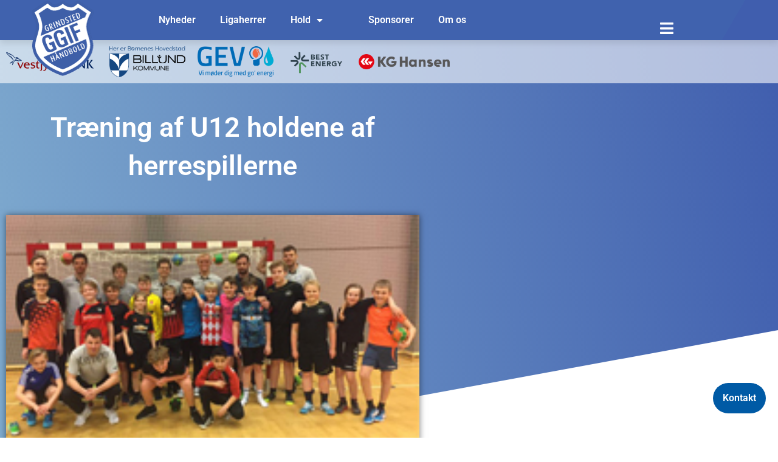

--- FILE ---
content_type: text/html; charset=UTF-8
request_url: https://www.ggif-handbold.dk/traening-u12-holdene-herrespillerne/
body_size: 29367
content:
<!DOCTYPE html>
<html lang="da-DK">
<head>
<meta charset="UTF-8">
<meta name="viewport" content="width=device-width, initial-scale=1">
	<link rel="profile" href="https://gmpg.org/xfn/11"> 
	<title>Træning af U12 holdene af herrespillerne &#8211; GGIF Håndbold</title>
<link data-rocket-prefetch href="https://usercontent.one" rel="dns-prefetch"><link rel="preload" data-rocket-preload as="image" href="https://usercontent.one/wp/www.ggif-handbold.dk/wp-content/uploads/2017/03/ika-tr%C3%A6nings-1803.jpg?media=1755934210" fetchpriority="high">
<meta name='robots' content='max-image-preview:large' />

<link rel="alternate" type="application/rss+xml" title="GGIF Håndbold &raquo; Feed" href="https://www.ggif-handbold.dk/feed/" />
<link rel="alternate" type="application/rss+xml" title="GGIF Håndbold &raquo;-kommentar-feed" href="https://www.ggif-handbold.dk/comments/feed/" />
<link rel="alternate" title="oEmbed (JSON)" type="application/json+oembed" href="https://www.ggif-handbold.dk/wp-json/oembed/1.0/embed?url=https%3A%2F%2Fwww.ggif-handbold.dk%2Ftraening-u12-holdene-herrespillerne%2F" />
<link rel="alternate" title="oEmbed (XML)" type="text/xml+oembed" href="https://www.ggif-handbold.dk/wp-json/oembed/1.0/embed?url=https%3A%2F%2Fwww.ggif-handbold.dk%2Ftraening-u12-holdene-herrespillerne%2F&#038;format=xml" />
<style id='wp-img-auto-sizes-contain-inline-css'>
img:is([sizes=auto i],[sizes^="auto," i]){contain-intrinsic-size:3000px 1500px}
/*# sourceURL=wp-img-auto-sizes-contain-inline-css */
</style>
<link rel='stylesheet' id='astra-theme-css-css' href='https://usercontent.one/wp/www.ggif-handbold.dk/wp-content/themes/astra/assets/css/minified/main.min.css?ver=4.12.1&media=1755934210' media='all' />
<style id='astra-theme-css-inline-css'>
:root{--ast-post-nav-space:0;--ast-container-default-xlg-padding:3em;--ast-container-default-lg-padding:3em;--ast-container-default-slg-padding:2em;--ast-container-default-md-padding:3em;--ast-container-default-sm-padding:3em;--ast-container-default-xs-padding:2.4em;--ast-container-default-xxs-padding:1.8em;--ast-code-block-background:#ECEFF3;--ast-comment-inputs-background:#F9FAFB;--ast-normal-container-width:1200px;--ast-narrow-container-width:750px;--ast-blog-title-font-weight:normal;--ast-blog-meta-weight:inherit;--ast-global-color-primary:var(--ast-global-color-5);--ast-global-color-secondary:var(--ast-global-color-4);--ast-global-color-alternate-background:var(--ast-global-color-7);--ast-global-color-subtle-background:var(--ast-global-color-6);--ast-bg-style-guide:var( --ast-global-color-secondary,--ast-global-color-5 );--ast-shadow-style-guide:0px 0px 4px 0 #00000057;--ast-global-dark-bg-style:#fff;--ast-global-dark-lfs:#fbfbfb;--ast-widget-bg-color:#fafafa;--ast-wc-container-head-bg-color:#fbfbfb;--ast-title-layout-bg:#eeeeee;--ast-search-border-color:#e7e7e7;--ast-lifter-hover-bg:#e6e6e6;--ast-gallery-block-color:#000;--srfm-color-input-label:var(--ast-global-color-2);}html{font-size:100%;}a{color:var(--ast-global-color-0);}a:hover,a:focus{color:var(--ast-global-color-1);}body,button,input,select,textarea,.ast-button,.ast-custom-button{font-family:-apple-system,BlinkMacSystemFont,Segoe UI,Roboto,Oxygen-Sans,Ubuntu,Cantarell,Helvetica Neue,sans-serif;font-weight:400;font-size:16px;font-size:1rem;line-height:var(--ast-body-line-height,1.65em);}blockquote{color:var(--ast-global-color-3);}h1,h2,h3,h4,h5,h6,.entry-content :where(h1,h2,h3,h4,h5,h6),.site-title,.site-title a{font-weight:600;}.ast-site-identity .site-title a{color:var(--ast-global-color-2);}.site-title{font-size:26px;font-size:1.625rem;display:block;}.site-header .site-description{font-size:15px;font-size:0.9375rem;display:none;}.entry-title{font-size:26px;font-size:1.625rem;}.archive .ast-article-post .ast-article-inner,.blog .ast-article-post .ast-article-inner,.archive .ast-article-post .ast-article-inner:hover,.blog .ast-article-post .ast-article-inner:hover{overflow:hidden;}h1,.entry-content :where(h1){font-size:40px;font-size:2.5rem;font-weight:600;line-height:1.4em;}h2,.entry-content :where(h2){font-size:32px;font-size:2rem;font-weight:600;line-height:1.3em;}h3,.entry-content :where(h3){font-size:26px;font-size:1.625rem;font-weight:600;line-height:1.3em;}h4,.entry-content :where(h4){font-size:24px;font-size:1.5rem;line-height:1.2em;font-weight:600;}h5,.entry-content :where(h5){font-size:20px;font-size:1.25rem;line-height:1.2em;font-weight:600;}h6,.entry-content :where(h6){font-size:16px;font-size:1rem;line-height:1.25em;font-weight:600;}::selection{background-color:var(--ast-global-color-0);color:#ffffff;}body,h1,h2,h3,h4,h5,h6,.entry-title a,.entry-content :where(h1,h2,h3,h4,h5,h6){color:var(--ast-global-color-3);}.tagcloud a:hover,.tagcloud a:focus,.tagcloud a.current-item{color:#ffffff;border-color:var(--ast-global-color-0);background-color:var(--ast-global-color-0);}input:focus,input[type="text"]:focus,input[type="email"]:focus,input[type="url"]:focus,input[type="password"]:focus,input[type="reset"]:focus,input[type="search"]:focus,textarea:focus{border-color:var(--ast-global-color-0);}input[type="radio"]:checked,input[type=reset],input[type="checkbox"]:checked,input[type="checkbox"]:hover:checked,input[type="checkbox"]:focus:checked,input[type=range]::-webkit-slider-thumb{border-color:var(--ast-global-color-0);background-color:var(--ast-global-color-0);box-shadow:none;}.site-footer a:hover + .post-count,.site-footer a:focus + .post-count{background:var(--ast-global-color-0);border-color:var(--ast-global-color-0);}.single .nav-links .nav-previous,.single .nav-links .nav-next{color:var(--ast-global-color-0);}.entry-meta,.entry-meta *{line-height:1.45;color:var(--ast-global-color-0);}.entry-meta a:not(.ast-button):hover,.entry-meta a:not(.ast-button):hover *,.entry-meta a:not(.ast-button):focus,.entry-meta a:not(.ast-button):focus *,.page-links > .page-link,.page-links .page-link:hover,.post-navigation a:hover{color:var(--ast-global-color-1);}#cat option,.secondary .calendar_wrap thead a,.secondary .calendar_wrap thead a:visited{color:var(--ast-global-color-0);}.secondary .calendar_wrap #today,.ast-progress-val span{background:var(--ast-global-color-0);}.secondary a:hover + .post-count,.secondary a:focus + .post-count{background:var(--ast-global-color-0);border-color:var(--ast-global-color-0);}.calendar_wrap #today > a{color:#ffffff;}.page-links .page-link,.single .post-navigation a{color:var(--ast-global-color-0);}.ast-search-menu-icon .search-form button.search-submit{padding:0 4px;}.ast-search-menu-icon form.search-form{padding-right:0;}.ast-search-menu-icon.slide-search input.search-field{width:0;}.ast-header-search .ast-search-menu-icon.ast-dropdown-active .search-form,.ast-header-search .ast-search-menu-icon.ast-dropdown-active .search-field:focus{transition:all 0.2s;}.search-form input.search-field:focus{outline:none;}.ast-archive-title{color:var(--ast-global-color-2);}.widget-title,.widget .wp-block-heading{font-size:22px;font-size:1.375rem;color:var(--ast-global-color-2);}.ast-single-post .entry-content a,.ast-comment-content a:not(.ast-comment-edit-reply-wrap a){text-decoration:underline;}.ast-single-post .wp-block-button .wp-block-button__link,.ast-single-post .elementor-widget-button .elementor-button,.ast-single-post .entry-content .uagb-tab a,.ast-single-post .entry-content .uagb-ifb-cta a,.ast-single-post .entry-content .wp-block-uagb-buttons a,.ast-single-post .entry-content .uabb-module-content a,.ast-single-post .entry-content .uagb-post-grid a,.ast-single-post .entry-content .uagb-timeline a,.ast-single-post .entry-content .uagb-toc__wrap a,.ast-single-post .entry-content .uagb-taxomony-box a,.entry-content .wp-block-latest-posts > li > a,.ast-single-post .entry-content .wp-block-file__button,a.ast-post-filter-single,.ast-single-post .wp-block-buttons .wp-block-button.is-style-outline .wp-block-button__link,.ast-single-post .ast-comment-content .comment-reply-link,.ast-single-post .ast-comment-content .comment-edit-link{text-decoration:none;}.ast-search-menu-icon.slide-search a:focus-visible:focus-visible,.astra-search-icon:focus-visible,#close:focus-visible,a:focus-visible,.ast-menu-toggle:focus-visible,.site .skip-link:focus-visible,.wp-block-loginout input:focus-visible,.wp-block-search.wp-block-search__button-inside .wp-block-search__inside-wrapper,.ast-header-navigation-arrow:focus-visible,.ast-orders-table__row .ast-orders-table__cell:focus-visible,a#ast-apply-coupon:focus-visible,#ast-apply-coupon:focus-visible,#close:focus-visible,.button.search-submit:focus-visible,#search_submit:focus,.normal-search:focus-visible,.ast-header-account-wrap:focus-visible,.astra-cart-drawer-close:focus,.ast-single-variation:focus,.ast-button:focus,.ast-builder-button-wrap:has(.ast-custom-button-link:focus),.ast-builder-button-wrap .ast-custom-button-link:focus{outline-style:dotted;outline-color:inherit;outline-width:thin;}input:focus,input[type="text"]:focus,input[type="email"]:focus,input[type="url"]:focus,input[type="password"]:focus,input[type="reset"]:focus,input[type="search"]:focus,input[type="number"]:focus,textarea:focus,.wp-block-search__input:focus,[data-section="section-header-mobile-trigger"] .ast-button-wrap .ast-mobile-menu-trigger-minimal:focus,.ast-mobile-popup-drawer.active .menu-toggle-close:focus,#ast-scroll-top:focus,#coupon_code:focus,#ast-coupon-code:focus{border-style:dotted;border-color:inherit;border-width:thin;}input{outline:none;}.ast-logo-title-inline .site-logo-img{padding-right:1em;}body .ast-oembed-container *{position:absolute;top:0;width:100%;height:100%;left:0;}body .wp-block-embed-pocket-casts .ast-oembed-container *{position:unset;}.ast-single-post-featured-section + article {margin-top: 2em;}.site-content .ast-single-post-featured-section img {width: 100%;overflow: hidden;object-fit: cover;}.site > .ast-single-related-posts-container {margin-top: 0;}@media (min-width: 922px) {.ast-desktop .ast-container--narrow {max-width: var(--ast-narrow-container-width);margin: 0 auto;}}.ast-page-builder-template .hentry {margin: 0;}.ast-page-builder-template .site-content > .ast-container {max-width: 100%;padding: 0;}.ast-page-builder-template .site .site-content #primary {padding: 0;margin: 0;}.ast-page-builder-template .no-results {text-align: center;margin: 4em auto;}.ast-page-builder-template .ast-pagination {padding: 2em;}.ast-page-builder-template .entry-header.ast-no-title.ast-no-thumbnail {margin-top: 0;}.ast-page-builder-template .entry-header.ast-header-without-markup {margin-top: 0;margin-bottom: 0;}.ast-page-builder-template .entry-header.ast-no-title.ast-no-meta {margin-bottom: 0;}.ast-page-builder-template.single .post-navigation {padding-bottom: 2em;}.ast-page-builder-template.single-post .site-content > .ast-container {max-width: 100%;}.ast-page-builder-template .entry-header {margin-top: 2em;margin-left: auto;margin-right: auto;}.ast-single-post.ast-page-builder-template .site-main > article {padding-top: 2em;padding-left: 20px;padding-right: 20px;}.ast-page-builder-template .ast-archive-description {margin: 2em auto 0;padding-left: 20px;padding-right: 20px;}.ast-page-builder-template .ast-row {margin-left: 0;margin-right: 0;}.single.ast-page-builder-template .entry-header + .entry-content,.single.ast-page-builder-template .ast-single-entry-banner + .site-content article .entry-content {margin-bottom: 2em;}@media(min-width: 921px) {.ast-page-builder-template.archive.ast-right-sidebar .ast-row article,.ast-page-builder-template.archive.ast-left-sidebar .ast-row article {padding-left: 0;padding-right: 0;}}@media (max-width:921.9px){#ast-desktop-header{display:none;}}@media (min-width:922px){#ast-mobile-header{display:none;}}@media( max-width: 420px ) {.single .nav-links .nav-previous,.single .nav-links .nav-next {width: 100%;text-align: center;}}.wp-block-buttons.aligncenter{justify-content:center;}@media (max-width:921px){.ast-theme-transparent-header #primary,.ast-theme-transparent-header #secondary{padding:0;}}@media (max-width:921px){.ast-plain-container.ast-no-sidebar #primary{padding:0;}}.ast-plain-container.ast-no-sidebar #primary{margin-top:0;margin-bottom:0;}@media (min-width:1200px){.ast-plain-container.ast-no-sidebar #primary{margin-top:60px;margin-bottom:60px;}}.wp-block-button.is-style-outline .wp-block-button__link{border-color:var(--ast-global-color-0);}div.wp-block-button.is-style-outline > .wp-block-button__link:not(.has-text-color),div.wp-block-button.wp-block-button__link.is-style-outline:not(.has-text-color){color:var(--ast-global-color-0);}.wp-block-button.is-style-outline .wp-block-button__link:hover,.wp-block-buttons .wp-block-button.is-style-outline .wp-block-button__link:focus,.wp-block-buttons .wp-block-button.is-style-outline > .wp-block-button__link:not(.has-text-color):hover,.wp-block-buttons .wp-block-button.wp-block-button__link.is-style-outline:not(.has-text-color):hover{color:#ffffff;background-color:var(--ast-global-color-1);border-color:var(--ast-global-color-1);}.post-page-numbers.current .page-link,.ast-pagination .page-numbers.current{color:#ffffff;border-color:var(--ast-global-color-0);background-color:var(--ast-global-color-0);}.wp-block-button.is-style-outline .wp-block-button__link.wp-element-button,.ast-outline-button{border-color:var(--ast-global-color-0);font-family:inherit;font-weight:500;font-size:16px;font-size:1rem;line-height:1em;}.wp-block-buttons .wp-block-button.is-style-outline > .wp-block-button__link:not(.has-text-color),.wp-block-buttons .wp-block-button.wp-block-button__link.is-style-outline:not(.has-text-color),.ast-outline-button{color:var(--ast-global-color-0);}.wp-block-button.is-style-outline .wp-block-button__link:hover,.wp-block-buttons .wp-block-button.is-style-outline .wp-block-button__link:focus,.wp-block-buttons .wp-block-button.is-style-outline > .wp-block-button__link:not(.has-text-color):hover,.wp-block-buttons .wp-block-button.wp-block-button__link.is-style-outline:not(.has-text-color):hover,.ast-outline-button:hover,.ast-outline-button:focus,.wp-block-uagb-buttons-child .uagb-buttons-repeater.ast-outline-button:hover,.wp-block-uagb-buttons-child .uagb-buttons-repeater.ast-outline-button:focus{color:#ffffff;background-color:var(--ast-global-color-1);border-color:var(--ast-global-color-1);}.wp-block-button .wp-block-button__link.wp-element-button.is-style-outline:not(.has-background),.wp-block-button.is-style-outline>.wp-block-button__link.wp-element-button:not(.has-background),.ast-outline-button{background-color:transparent;}.entry-content[data-ast-blocks-layout] > figure{margin-bottom:1em;}h1.widget-title{font-weight:600;}h2.widget-title{font-weight:600;}h3.widget-title{font-weight:600;}.elementor-widget-container .elementor-loop-container .e-loop-item[data-elementor-type="loop-item"]{width:100%;}#page{display:flex;flex-direction:column;min-height:100vh;}.ast-404-layout-1 h1.page-title{color:var(--ast-global-color-2);}.single .post-navigation a{line-height:1em;height:inherit;}.error-404 .page-sub-title{font-size:1.5rem;font-weight:inherit;}.search .site-content .content-area .search-form{margin-bottom:0;}#page .site-content{flex-grow:1;}.widget{margin-bottom:1.25em;}#secondary li{line-height:1.5em;}#secondary .wp-block-group h2{margin-bottom:0.7em;}#secondary h2{font-size:1.7rem;}.ast-separate-container .ast-article-post,.ast-separate-container .ast-article-single,.ast-separate-container .comment-respond{padding:3em;}.ast-separate-container .ast-article-single .ast-article-single{padding:0;}.ast-article-single .wp-block-post-template-is-layout-grid{padding-left:0;}.ast-separate-container .comments-title,.ast-narrow-container .comments-title{padding:1.5em 2em;}.ast-page-builder-template .comment-form-textarea,.ast-comment-formwrap .ast-grid-common-col{padding:0;}.ast-comment-formwrap{padding:0;display:inline-flex;column-gap:20px;width:100%;margin-left:0;margin-right:0;}.comments-area textarea#comment:focus,.comments-area textarea#comment:active,.comments-area .ast-comment-formwrap input[type="text"]:focus,.comments-area .ast-comment-formwrap input[type="text"]:active {box-shadow:none;outline:none;}.archive.ast-page-builder-template .entry-header{margin-top:2em;}.ast-page-builder-template .ast-comment-formwrap{width:100%;}.entry-title{margin-bottom:0.5em;}.ast-archive-description p{font-size:inherit;font-weight:inherit;line-height:inherit;}.ast-separate-container .ast-comment-list li.depth-1,.hentry{margin-bottom:2em;}@media (min-width:921px){.ast-left-sidebar.ast-page-builder-template #secondary,.archive.ast-right-sidebar.ast-page-builder-template .site-main{padding-left:20px;padding-right:20px;}}@media (max-width:544px){.ast-comment-formwrap.ast-row{column-gap:10px;display:inline-block;}#ast-commentform .ast-grid-common-col{position:relative;width:100%;}}@media (min-width:1201px){.ast-separate-container .ast-article-post,.ast-separate-container .ast-article-single,.ast-separate-container .ast-author-box,.ast-separate-container .ast-404-layout-1,.ast-separate-container .no-results{padding:3em;}}@media (max-width:921px){.ast-left-sidebar #content > .ast-container{display:flex;flex-direction:column-reverse;width:100%;}}@media (min-width:922px){.ast-separate-container.ast-right-sidebar #primary,.ast-separate-container.ast-left-sidebar #primary{border:0;}.search-no-results.ast-separate-container #primary{margin-bottom:4em;}}.wp-block-button .wp-block-button__link{color:#ffffff;}.wp-block-button .wp-block-button__link:hover,.wp-block-button .wp-block-button__link:focus{color:#ffffff;background-color:var(--ast-global-color-1);border-color:var(--ast-global-color-1);}.elementor-widget-heading h1.elementor-heading-title{line-height:1.4em;}.elementor-widget-heading h2.elementor-heading-title{line-height:1.3em;}.elementor-widget-heading h3.elementor-heading-title{line-height:1.3em;}.elementor-widget-heading h4.elementor-heading-title{line-height:1.2em;}.elementor-widget-heading h5.elementor-heading-title{line-height:1.2em;}.elementor-widget-heading h6.elementor-heading-title{line-height:1.25em;}.wp-block-button .wp-block-button__link,.wp-block-search .wp-block-search__button,body .wp-block-file .wp-block-file__button{border-color:var(--ast-global-color-0);background-color:var(--ast-global-color-0);color:#ffffff;font-family:inherit;font-weight:500;line-height:1em;font-size:16px;font-size:1rem;padding-top:15px;padding-right:30px;padding-bottom:15px;padding-left:30px;}@media (max-width:921px){.wp-block-button .wp-block-button__link,.wp-block-search .wp-block-search__button,body .wp-block-file .wp-block-file__button{padding-top:14px;padding-right:28px;padding-bottom:14px;padding-left:28px;}}@media (max-width:544px){.wp-block-button .wp-block-button__link,.wp-block-search .wp-block-search__button,body .wp-block-file .wp-block-file__button{padding-top:12px;padding-right:24px;padding-bottom:12px;padding-left:24px;}}.menu-toggle,button,.ast-button,.ast-custom-button,.button,input#submit,input[type="button"],input[type="submit"],input[type="reset"],form[CLASS*="wp-block-search__"].wp-block-search .wp-block-search__inside-wrapper .wp-block-search__button,body .wp-block-file .wp-block-file__button,.search .search-submit{border-style:solid;border-top-width:0;border-right-width:0;border-left-width:0;border-bottom-width:0;color:#ffffff;border-color:var(--ast-global-color-0);background-color:var(--ast-global-color-0);padding-top:15px;padding-right:30px;padding-bottom:15px;padding-left:30px;font-family:inherit;font-weight:500;font-size:16px;font-size:1rem;line-height:1em;}button:focus,.menu-toggle:hover,button:hover,.ast-button:hover,.ast-custom-button:hover .button:hover,.ast-custom-button:hover ,input[type=reset]:hover,input[type=reset]:focus,input#submit:hover,input#submit:focus,input[type="button"]:hover,input[type="button"]:focus,input[type="submit"]:hover,input[type="submit"]:focus,form[CLASS*="wp-block-search__"].wp-block-search .wp-block-search__inside-wrapper .wp-block-search__button:hover,form[CLASS*="wp-block-search__"].wp-block-search .wp-block-search__inside-wrapper .wp-block-search__button:focus,body .wp-block-file .wp-block-file__button:hover,body .wp-block-file .wp-block-file__button:focus{color:#ffffff;background-color:var(--ast-global-color-1);border-color:var(--ast-global-color-1);}form[CLASS*="wp-block-search__"].wp-block-search .wp-block-search__inside-wrapper .wp-block-search__button.has-icon{padding-top:calc(15px - 3px);padding-right:calc(30px - 3px);padding-bottom:calc(15px - 3px);padding-left:calc(30px - 3px);}@media (max-width:921px){.menu-toggle,button,.ast-button,.ast-custom-button,.button,input#submit,input[type="button"],input[type="submit"],input[type="reset"],form[CLASS*="wp-block-search__"].wp-block-search .wp-block-search__inside-wrapper .wp-block-search__button,body .wp-block-file .wp-block-file__button,.search .search-submit{padding-top:14px;padding-right:28px;padding-bottom:14px;padding-left:28px;}}@media (max-width:544px){.menu-toggle,button,.ast-button,.ast-custom-button,.button,input#submit,input[type="button"],input[type="submit"],input[type="reset"],form[CLASS*="wp-block-search__"].wp-block-search .wp-block-search__inside-wrapper .wp-block-search__button,body .wp-block-file .wp-block-file__button,.search .search-submit{padding-top:12px;padding-right:24px;padding-bottom:12px;padding-left:24px;}}@media (max-width:921px){.ast-mobile-header-stack .main-header-bar .ast-search-menu-icon{display:inline-block;}.ast-header-break-point.ast-header-custom-item-outside .ast-mobile-header-stack .main-header-bar .ast-search-icon{margin:0;}.ast-comment-avatar-wrap img{max-width:2.5em;}.ast-comment-meta{padding:0 1.8888em 1.3333em;}.ast-separate-container .ast-comment-list li.depth-1{padding:1.5em 2.14em;}.ast-separate-container .comment-respond{padding:2em 2.14em;}}@media (min-width:544px){.ast-container{max-width:100%;}}@media (max-width:544px){.ast-separate-container .ast-article-post,.ast-separate-container .ast-article-single,.ast-separate-container .comments-title,.ast-separate-container .ast-archive-description{padding:1.5em 1em;}.ast-separate-container #content .ast-container{padding-left:0.54em;padding-right:0.54em;}.ast-separate-container .ast-comment-list .bypostauthor{padding:.5em;}.ast-search-menu-icon.ast-dropdown-active .search-field{width:170px;}} #ast-mobile-header .ast-site-header-cart-li a{pointer-events:none;}.ast-separate-container{background-color:var(--ast-global-color-4);}@media (max-width:921px){.site-title{display:block;}.site-header .site-description{display:none;}h1,.entry-content :where(h1){font-size:30px;}h2,.entry-content :where(h2){font-size:25px;}h3,.entry-content :where(h3){font-size:20px;}}@media (max-width:544px){.site-title{display:block;}.site-header .site-description{display:none;}h1,.entry-content :where(h1){font-size:30px;}h2,.entry-content :where(h2){font-size:25px;}h3,.entry-content :where(h3){font-size:20px;}}@media (max-width:921px){html{font-size:91.2%;}}@media (max-width:544px){html{font-size:91.2%;}}@media (min-width:922px){.ast-container{max-width:1240px;}}@media (min-width:922px){.site-content .ast-container{display:flex;}}@media (max-width:921px){.site-content .ast-container{flex-direction:column;}}@media (min-width:922px){.main-header-menu .sub-menu .menu-item.ast-left-align-sub-menu:hover > .sub-menu,.main-header-menu .sub-menu .menu-item.ast-left-align-sub-menu.focus > .sub-menu{margin-left:-0px;}}.entry-content li > p{margin-bottom:0;}.site .comments-area{padding-bottom:3em;}.wp-block-file {display: flex;align-items: center;flex-wrap: wrap;justify-content: space-between;}.wp-block-pullquote {border: none;}.wp-block-pullquote blockquote::before {content: "\201D";font-family: "Helvetica",sans-serif;display: flex;transform: rotate( 180deg );font-size: 6rem;font-style: normal;line-height: 1;font-weight: bold;align-items: center;justify-content: center;}.has-text-align-right > blockquote::before {justify-content: flex-start;}.has-text-align-left > blockquote::before {justify-content: flex-end;}figure.wp-block-pullquote.is-style-solid-color blockquote {max-width: 100%;text-align: inherit;}:root {--wp--custom--ast-default-block-top-padding: 3em;--wp--custom--ast-default-block-right-padding: 3em;--wp--custom--ast-default-block-bottom-padding: 3em;--wp--custom--ast-default-block-left-padding: 3em;--wp--custom--ast-container-width: 1200px;--wp--custom--ast-content-width-size: 1200px;--wp--custom--ast-wide-width-size: calc(1200px + var(--wp--custom--ast-default-block-left-padding) + var(--wp--custom--ast-default-block-right-padding));}.ast-narrow-container {--wp--custom--ast-content-width-size: 750px;--wp--custom--ast-wide-width-size: 750px;}@media(max-width: 921px) {:root {--wp--custom--ast-default-block-top-padding: 3em;--wp--custom--ast-default-block-right-padding: 2em;--wp--custom--ast-default-block-bottom-padding: 3em;--wp--custom--ast-default-block-left-padding: 2em;}}@media(max-width: 544px) {:root {--wp--custom--ast-default-block-top-padding: 3em;--wp--custom--ast-default-block-right-padding: 1.5em;--wp--custom--ast-default-block-bottom-padding: 3em;--wp--custom--ast-default-block-left-padding: 1.5em;}}.entry-content > .wp-block-group,.entry-content > .wp-block-cover,.entry-content > .wp-block-columns {padding-top: var(--wp--custom--ast-default-block-top-padding);padding-right: var(--wp--custom--ast-default-block-right-padding);padding-bottom: var(--wp--custom--ast-default-block-bottom-padding);padding-left: var(--wp--custom--ast-default-block-left-padding);}.ast-plain-container.ast-no-sidebar .entry-content > .alignfull,.ast-page-builder-template .ast-no-sidebar .entry-content > .alignfull {margin-left: calc( -50vw + 50%);margin-right: calc( -50vw + 50%);max-width: 100vw;width: 100vw;}.ast-plain-container.ast-no-sidebar .entry-content .alignfull .alignfull,.ast-page-builder-template.ast-no-sidebar .entry-content .alignfull .alignfull,.ast-plain-container.ast-no-sidebar .entry-content .alignfull .alignwide,.ast-page-builder-template.ast-no-sidebar .entry-content .alignfull .alignwide,.ast-plain-container.ast-no-sidebar .entry-content .alignwide .alignfull,.ast-page-builder-template.ast-no-sidebar .entry-content .alignwide .alignfull,.ast-plain-container.ast-no-sidebar .entry-content .alignwide .alignwide,.ast-page-builder-template.ast-no-sidebar .entry-content .alignwide .alignwide,.ast-plain-container.ast-no-sidebar .entry-content .wp-block-column .alignfull,.ast-page-builder-template.ast-no-sidebar .entry-content .wp-block-column .alignfull,.ast-plain-container.ast-no-sidebar .entry-content .wp-block-column .alignwide,.ast-page-builder-template.ast-no-sidebar .entry-content .wp-block-column .alignwide {margin-left: auto;margin-right: auto;width: 100%;}[data-ast-blocks-layout] .wp-block-separator:not(.is-style-dots) {height: 0;}[data-ast-blocks-layout] .wp-block-separator {margin: 20px auto;}[data-ast-blocks-layout] .wp-block-separator:not(.is-style-wide):not(.is-style-dots) {max-width: 100px;}[data-ast-blocks-layout] .wp-block-separator.has-background {padding: 0;}.entry-content[data-ast-blocks-layout] > * {max-width: var(--wp--custom--ast-content-width-size);margin-left: auto;margin-right: auto;}.entry-content[data-ast-blocks-layout] > .alignwide {max-width: var(--wp--custom--ast-wide-width-size);}.entry-content[data-ast-blocks-layout] .alignfull {max-width: none;}.entry-content .wp-block-columns {margin-bottom: 0;}blockquote {margin: 1.5em;border-color: rgba(0,0,0,0.05);}.wp-block-quote:not(.has-text-align-right):not(.has-text-align-center) {border-left: 5px solid rgba(0,0,0,0.05);}.has-text-align-right > blockquote,blockquote.has-text-align-right {border-right: 5px solid rgba(0,0,0,0.05);}.has-text-align-left > blockquote,blockquote.has-text-align-left {border-left: 5px solid rgba(0,0,0,0.05);}.wp-block-site-tagline,.wp-block-latest-posts .read-more {margin-top: 15px;}.wp-block-loginout p label {display: block;}.wp-block-loginout p:not(.login-remember):not(.login-submit) input {width: 100%;}.wp-block-loginout input:focus {border-color: transparent;}.wp-block-loginout input:focus {outline: thin dotted;}.entry-content .wp-block-media-text .wp-block-media-text__content {padding: 0 0 0 8%;}.entry-content .wp-block-media-text.has-media-on-the-right .wp-block-media-text__content {padding: 0 8% 0 0;}.entry-content .wp-block-media-text.has-background .wp-block-media-text__content {padding: 8%;}.entry-content .wp-block-cover:not([class*="background-color"]):not(.has-text-color.has-link-color) .wp-block-cover__inner-container,.entry-content .wp-block-cover:not([class*="background-color"]) .wp-block-cover-image-text,.entry-content .wp-block-cover:not([class*="background-color"]) .wp-block-cover-text,.entry-content .wp-block-cover-image:not([class*="background-color"]) .wp-block-cover__inner-container,.entry-content .wp-block-cover-image:not([class*="background-color"]) .wp-block-cover-image-text,.entry-content .wp-block-cover-image:not([class*="background-color"]) .wp-block-cover-text {color: var(--ast-global-color-primary,var(--ast-global-color-5));}.wp-block-loginout .login-remember input {width: 1.1rem;height: 1.1rem;margin: 0 5px 4px 0;vertical-align: middle;}.wp-block-latest-posts > li > *:first-child,.wp-block-latest-posts:not(.is-grid) > li:first-child {margin-top: 0;}.entry-content > .wp-block-buttons,.entry-content > .wp-block-uagb-buttons {margin-bottom: 1.5em;}.wp-block-search__inside-wrapper .wp-block-search__input {padding: 0 10px;color: var(--ast-global-color-3);background: var(--ast-global-color-primary,var(--ast-global-color-5));border-color: var(--ast-border-color);}.wp-block-latest-posts .read-more {margin-bottom: 1.5em;}.wp-block-search__no-button .wp-block-search__inside-wrapper .wp-block-search__input {padding-top: 5px;padding-bottom: 5px;}.wp-block-latest-posts .wp-block-latest-posts__post-date,.wp-block-latest-posts .wp-block-latest-posts__post-author {font-size: 1rem;}.wp-block-latest-posts > li > *,.wp-block-latest-posts:not(.is-grid) > li {margin-top: 12px;margin-bottom: 12px;}.ast-page-builder-template .entry-content[data-ast-blocks-layout] > .alignwide:where(:not(.uagb-is-root-container):not(.spectra-is-root-container)) > * {max-width: var(--wp--custom--ast-wide-width-size);}.ast-page-builder-template .entry-content[data-ast-blocks-layout] > .inherit-container-width > *,.ast-page-builder-template .entry-content[data-ast-blocks-layout] > *:not(.wp-block-group):where(:not(.uagb-is-root-container):not(.spectra-is-root-container)) > *,.entry-content[data-ast-blocks-layout] > .wp-block-cover .wp-block-cover__inner-container {max-width: var(--wp--custom--ast-content-width-size) ;margin-left: auto;margin-right: auto;}.ast-page-builder-template .entry-content[data-ast-blocks-layout] > *,.ast-page-builder-template .entry-content[data-ast-blocks-layout] > .alignfull:where(:not(.wp-block-group):not(.uagb-is-root-container):not(.spectra-is-root-container)) > * {max-width: none;}.entry-content[data-ast-blocks-layout] .wp-block-cover:not(.alignleft):not(.alignright) {width: auto;}@media(max-width: 1200px) {.ast-separate-container .entry-content > .alignfull,.ast-separate-container .entry-content[data-ast-blocks-layout] > .alignwide,.ast-plain-container .entry-content[data-ast-blocks-layout] > .alignwide,.ast-plain-container .entry-content .alignfull {margin-left: calc(-1 * min(var(--ast-container-default-xlg-padding),20px)) ;margin-right: calc(-1 * min(var(--ast-container-default-xlg-padding),20px));}}@media(min-width: 1201px) {.ast-separate-container .entry-content > .alignfull {margin-left: calc(-1 * var(--ast-container-default-xlg-padding) );margin-right: calc(-1 * var(--ast-container-default-xlg-padding) );}.ast-separate-container .entry-content[data-ast-blocks-layout] > .alignwide,.ast-plain-container .entry-content[data-ast-blocks-layout] > .alignwide {margin-left: calc(-1 * var(--wp--custom--ast-default-block-left-padding) );margin-right: calc(-1 * var(--wp--custom--ast-default-block-right-padding) );}}@media(min-width: 921px) {.ast-separate-container .entry-content .wp-block-group.alignwide:not(.inherit-container-width) > :where(:not(.alignleft):not(.alignright)),.ast-plain-container .entry-content .wp-block-group.alignwide:not(.inherit-container-width) > :where(:not(.alignleft):not(.alignright)) {max-width: calc( var(--wp--custom--ast-content-width-size) + 80px );}.ast-plain-container.ast-right-sidebar .entry-content[data-ast-blocks-layout] .alignfull,.ast-plain-container.ast-left-sidebar .entry-content[data-ast-blocks-layout] .alignfull {margin-left: -60px;margin-right: -60px;}}@media(min-width: 544px) {.entry-content > .alignleft {margin-right: 20px;}.entry-content > .alignright {margin-left: 20px;}}@media (max-width:544px){.wp-block-columns .wp-block-column:not(:last-child){margin-bottom:20px;}.wp-block-latest-posts{margin:0;}}@media( max-width: 600px ) {.entry-content .wp-block-media-text .wp-block-media-text__content,.entry-content .wp-block-media-text.has-media-on-the-right .wp-block-media-text__content {padding: 8% 0 0;}.entry-content .wp-block-media-text.has-background .wp-block-media-text__content {padding: 8%;}}.ast-page-builder-template .entry-header {padding-left: 0;}.ast-narrow-container .site-content .wp-block-uagb-image--align-full .wp-block-uagb-image__figure {max-width: 100%;margin-left: auto;margin-right: auto;}.entry-content ul,.entry-content ol {padding: revert;margin: revert;}.entry-content ul.wc-block-product-template{padding: 0;}:root .has-ast-global-color-0-color{color:var(--ast-global-color-0);}:root .has-ast-global-color-0-background-color{background-color:var(--ast-global-color-0);}:root .wp-block-button .has-ast-global-color-0-color{color:var(--ast-global-color-0);}:root .wp-block-button .has-ast-global-color-0-background-color{background-color:var(--ast-global-color-0);}:root .has-ast-global-color-1-color{color:var(--ast-global-color-1);}:root .has-ast-global-color-1-background-color{background-color:var(--ast-global-color-1);}:root .wp-block-button .has-ast-global-color-1-color{color:var(--ast-global-color-1);}:root .wp-block-button .has-ast-global-color-1-background-color{background-color:var(--ast-global-color-1);}:root .has-ast-global-color-2-color{color:var(--ast-global-color-2);}:root .has-ast-global-color-2-background-color{background-color:var(--ast-global-color-2);}:root .wp-block-button .has-ast-global-color-2-color{color:var(--ast-global-color-2);}:root .wp-block-button .has-ast-global-color-2-background-color{background-color:var(--ast-global-color-2);}:root .has-ast-global-color-3-color{color:var(--ast-global-color-3);}:root .has-ast-global-color-3-background-color{background-color:var(--ast-global-color-3);}:root .wp-block-button .has-ast-global-color-3-color{color:var(--ast-global-color-3);}:root .wp-block-button .has-ast-global-color-3-background-color{background-color:var(--ast-global-color-3);}:root .has-ast-global-color-4-color{color:var(--ast-global-color-4);}:root .has-ast-global-color-4-background-color{background-color:var(--ast-global-color-4);}:root .wp-block-button .has-ast-global-color-4-color{color:var(--ast-global-color-4);}:root .wp-block-button .has-ast-global-color-4-background-color{background-color:var(--ast-global-color-4);}:root .has-ast-global-color-5-color{color:var(--ast-global-color-5);}:root .has-ast-global-color-5-background-color{background-color:var(--ast-global-color-5);}:root .wp-block-button .has-ast-global-color-5-color{color:var(--ast-global-color-5);}:root .wp-block-button .has-ast-global-color-5-background-color{background-color:var(--ast-global-color-5);}:root .has-ast-global-color-6-color{color:var(--ast-global-color-6);}:root .has-ast-global-color-6-background-color{background-color:var(--ast-global-color-6);}:root .wp-block-button .has-ast-global-color-6-color{color:var(--ast-global-color-6);}:root .wp-block-button .has-ast-global-color-6-background-color{background-color:var(--ast-global-color-6);}:root .has-ast-global-color-7-color{color:var(--ast-global-color-7);}:root .has-ast-global-color-7-background-color{background-color:var(--ast-global-color-7);}:root .wp-block-button .has-ast-global-color-7-color{color:var(--ast-global-color-7);}:root .wp-block-button .has-ast-global-color-7-background-color{background-color:var(--ast-global-color-7);}:root .has-ast-global-color-8-color{color:var(--ast-global-color-8);}:root .has-ast-global-color-8-background-color{background-color:var(--ast-global-color-8);}:root .wp-block-button .has-ast-global-color-8-color{color:var(--ast-global-color-8);}:root .wp-block-button .has-ast-global-color-8-background-color{background-color:var(--ast-global-color-8);}:root{--ast-global-color-0:#046bd2;--ast-global-color-1:#045cb4;--ast-global-color-2:#1e293b;--ast-global-color-3:#334155;--ast-global-color-4:#f9fafb;--ast-global-color-5:#FFFFFF;--ast-global-color-6:#e2e8f0;--ast-global-color-7:#cbd5e1;--ast-global-color-8:#94a3b8;}:root {--ast-border-color : var(--ast-global-color-6);}.ast-single-entry-banner {-js-display: flex;display: flex;flex-direction: column;justify-content: center;text-align: center;position: relative;background: var(--ast-title-layout-bg);}.ast-single-entry-banner[data-banner-layout="layout-1"] {max-width: 1200px;background: inherit;padding: 20px 0;}.ast-single-entry-banner[data-banner-width-type="custom"] {margin: 0 auto;width: 100%;}.ast-single-entry-banner + .site-content .entry-header {margin-bottom: 0;}.site .ast-author-avatar {--ast-author-avatar-size: ;}a.ast-underline-text {text-decoration: underline;}.ast-container > .ast-terms-link {position: relative;display: block;}a.ast-button.ast-badge-tax {padding: 4px 8px;border-radius: 3px;font-size: inherit;}header.entry-header{text-align:left;}header.entry-header .entry-title{font-weight:600;font-size:32px;font-size:2rem;}header.entry-header > *:not(:last-child){margin-bottom:10px;}@media (max-width:921px){header.entry-header{text-align:left;}}@media (max-width:544px){header.entry-header{text-align:left;}}.ast-archive-entry-banner {-js-display: flex;display: flex;flex-direction: column;justify-content: center;text-align: center;position: relative;background: var(--ast-title-layout-bg);}.ast-archive-entry-banner[data-banner-width-type="custom"] {margin: 0 auto;width: 100%;}.ast-archive-entry-banner[data-banner-layout="layout-1"] {background: inherit;padding: 20px 0;text-align: left;}body.archive .ast-archive-description{max-width:1200px;width:100%;text-align:left;padding-top:3em;padding-right:3em;padding-bottom:3em;padding-left:3em;}body.archive .ast-archive-description .ast-archive-title,body.archive .ast-archive-description .ast-archive-title *{font-weight:600;font-size:32px;font-size:2rem;}body.archive .ast-archive-description > *:not(:last-child){margin-bottom:10px;}@media (max-width:921px){body.archive .ast-archive-description{text-align:left;}}@media (max-width:544px){body.archive .ast-archive-description{text-align:left;}}.ast-breadcrumbs .trail-browse,.ast-breadcrumbs .trail-items,.ast-breadcrumbs .trail-items li{display:inline-block;margin:0;padding:0;border:none;background:inherit;text-indent:0;text-decoration:none;}.ast-breadcrumbs .trail-browse{font-size:inherit;font-style:inherit;font-weight:inherit;color:inherit;}.ast-breadcrumbs .trail-items{list-style:none;}.trail-items li::after{padding:0 0.3em;content:"\00bb";}.trail-items li:last-of-type::after{display:none;}h1,h2,h3,h4,h5,h6,.entry-content :where(h1,h2,h3,h4,h5,h6){color:var(--ast-global-color-2);}.entry-title a{color:var(--ast-global-color-2);}@media (max-width:921px){.ast-builder-grid-row-container.ast-builder-grid-row-tablet-3-firstrow .ast-builder-grid-row > *:first-child,.ast-builder-grid-row-container.ast-builder-grid-row-tablet-3-lastrow .ast-builder-grid-row > *:last-child{grid-column:1 / -1;}}@media (max-width:544px){.ast-builder-grid-row-container.ast-builder-grid-row-mobile-3-firstrow .ast-builder-grid-row > *:first-child,.ast-builder-grid-row-container.ast-builder-grid-row-mobile-3-lastrow .ast-builder-grid-row > *:last-child{grid-column:1 / -1;}}.ast-builder-layout-element[data-section="title_tagline"]{display:flex;}@media (max-width:921px){.ast-header-break-point .ast-builder-layout-element[data-section="title_tagline"]{display:flex;}}@media (max-width:544px){.ast-header-break-point .ast-builder-layout-element[data-section="title_tagline"]{display:flex;}}.ast-builder-menu-1{font-family:inherit;font-weight:inherit;}.ast-builder-menu-1 .menu-item > .menu-link{color:var(--ast-global-color-3);}.ast-builder-menu-1 .menu-item > .ast-menu-toggle{color:var(--ast-global-color-3);}.ast-builder-menu-1 .menu-item:hover > .menu-link,.ast-builder-menu-1 .inline-on-mobile .menu-item:hover > .ast-menu-toggle{color:var(--ast-global-color-1);}.ast-builder-menu-1 .menu-item:hover > .ast-menu-toggle{color:var(--ast-global-color-1);}.ast-builder-menu-1 .menu-item.current-menu-item > .menu-link,.ast-builder-menu-1 .inline-on-mobile .menu-item.current-menu-item > .ast-menu-toggle,.ast-builder-menu-1 .current-menu-ancestor > .menu-link{color:var(--ast-global-color-1);}.ast-builder-menu-1 .menu-item.current-menu-item > .ast-menu-toggle{color:var(--ast-global-color-1);}.ast-builder-menu-1 .sub-menu,.ast-builder-menu-1 .inline-on-mobile .sub-menu{border-top-width:2px;border-bottom-width:0px;border-right-width:0px;border-left-width:0px;border-color:var(--ast-global-color-0);border-style:solid;}.ast-builder-menu-1 .sub-menu .sub-menu{top:-2px;}.ast-builder-menu-1 .main-header-menu > .menu-item > .sub-menu,.ast-builder-menu-1 .main-header-menu > .menu-item > .astra-full-megamenu-wrapper{margin-top:0px;}.ast-desktop .ast-builder-menu-1 .main-header-menu > .menu-item > .sub-menu:before,.ast-desktop .ast-builder-menu-1 .main-header-menu > .menu-item > .astra-full-megamenu-wrapper:before{height:calc( 0px + 2px + 5px );}.ast-desktop .ast-builder-menu-1 .menu-item .sub-menu .menu-link{border-style:none;}@media (max-width:921px){.ast-header-break-point .ast-builder-menu-1 .menu-item.menu-item-has-children > .ast-menu-toggle{top:0;}.ast-builder-menu-1 .inline-on-mobile .menu-item.menu-item-has-children > .ast-menu-toggle{right:-15px;}.ast-builder-menu-1 .menu-item-has-children > .menu-link:after{content:unset;}.ast-builder-menu-1 .main-header-menu > .menu-item > .sub-menu,.ast-builder-menu-1 .main-header-menu > .menu-item > .astra-full-megamenu-wrapper{margin-top:0;}}@media (max-width:544px){.ast-header-break-point .ast-builder-menu-1 .menu-item.menu-item-has-children > .ast-menu-toggle{top:0;}.ast-builder-menu-1 .main-header-menu > .menu-item > .sub-menu,.ast-builder-menu-1 .main-header-menu > .menu-item > .astra-full-megamenu-wrapper{margin-top:0;}}.ast-builder-menu-1{display:flex;}@media (max-width:921px){.ast-header-break-point .ast-builder-menu-1{display:flex;}}@media (max-width:544px){.ast-header-break-point .ast-builder-menu-1{display:flex;}}.site-below-footer-wrap{padding-top:20px;padding-bottom:20px;}.site-below-footer-wrap[data-section="section-below-footer-builder"]{background-color:var(--ast-global-color-5);min-height:80px;border-style:solid;border-width:0px;border-top-width:1px;border-top-color:var(--ast-global-color-subtle-background,--ast-global-color-6);}.site-below-footer-wrap[data-section="section-below-footer-builder"] .ast-builder-grid-row{max-width:1200px;min-height:80px;margin-left:auto;margin-right:auto;}.site-below-footer-wrap[data-section="section-below-footer-builder"] .ast-builder-grid-row,.site-below-footer-wrap[data-section="section-below-footer-builder"] .site-footer-section{align-items:flex-start;}.site-below-footer-wrap[data-section="section-below-footer-builder"].ast-footer-row-inline .site-footer-section{display:flex;margin-bottom:0;}.ast-builder-grid-row-full .ast-builder-grid-row{grid-template-columns:1fr;}@media (max-width:921px){.site-below-footer-wrap[data-section="section-below-footer-builder"].ast-footer-row-tablet-inline .site-footer-section{display:flex;margin-bottom:0;}.site-below-footer-wrap[data-section="section-below-footer-builder"].ast-footer-row-tablet-stack .site-footer-section{display:block;margin-bottom:10px;}.ast-builder-grid-row-container.ast-builder-grid-row-tablet-full .ast-builder-grid-row{grid-template-columns:1fr;}}@media (max-width:544px){.site-below-footer-wrap[data-section="section-below-footer-builder"].ast-footer-row-mobile-inline .site-footer-section{display:flex;margin-bottom:0;}.site-below-footer-wrap[data-section="section-below-footer-builder"].ast-footer-row-mobile-stack .site-footer-section{display:block;margin-bottom:10px;}.ast-builder-grid-row-container.ast-builder-grid-row-mobile-full .ast-builder-grid-row{grid-template-columns:1fr;}}.site-below-footer-wrap[data-section="section-below-footer-builder"]{display:grid;}@media (max-width:921px){.ast-header-break-point .site-below-footer-wrap[data-section="section-below-footer-builder"]{display:grid;}}@media (max-width:544px){.ast-header-break-point .site-below-footer-wrap[data-section="section-below-footer-builder"]{display:grid;}}.ast-footer-copyright{text-align:center;}.ast-footer-copyright.site-footer-focus-item {color:var(--ast-global-color-3);}@media (max-width:921px){.ast-footer-copyright{text-align:center;}}@media (max-width:544px){.ast-footer-copyright{text-align:center;}}.ast-footer-copyright.site-footer-focus-item {font-size:16px;font-size:1rem;}.ast-footer-copyright.ast-builder-layout-element{display:flex;}@media (max-width:921px){.ast-header-break-point .ast-footer-copyright.ast-builder-layout-element{display:flex;}}@media (max-width:544px){.ast-header-break-point .ast-footer-copyright.ast-builder-layout-element{display:flex;}}.footer-widget-area.widget-area.site-footer-focus-item{width:auto;}.ast-footer-row-inline .footer-widget-area.widget-area.site-footer-focus-item{width:100%;}.elementor-posts-container [CLASS*="ast-width-"]{width:100%;}.elementor-template-full-width .ast-container{display:block;}.elementor-screen-only,.screen-reader-text,.screen-reader-text span,.ui-helper-hidden-accessible{top:0 !important;}@media (max-width:544px){.elementor-element .elementor-wc-products .woocommerce[class*="columns-"] ul.products li.product{width:auto;margin:0;}.elementor-element .woocommerce .woocommerce-result-count{float:none;}}.ast-header-break-point .main-header-bar{border-bottom-width:1px;}@media (min-width:922px){.main-header-bar{border-bottom-width:1px;}}.main-header-menu .menu-item, #astra-footer-menu .menu-item, .main-header-bar .ast-masthead-custom-menu-items{-js-display:flex;display:flex;-webkit-box-pack:center;-webkit-justify-content:center;-moz-box-pack:center;-ms-flex-pack:center;justify-content:center;-webkit-box-orient:vertical;-webkit-box-direction:normal;-webkit-flex-direction:column;-moz-box-orient:vertical;-moz-box-direction:normal;-ms-flex-direction:column;flex-direction:column;}.main-header-menu > .menu-item > .menu-link, #astra-footer-menu > .menu-item > .menu-link{height:100%;-webkit-box-align:center;-webkit-align-items:center;-moz-box-align:center;-ms-flex-align:center;align-items:center;-js-display:flex;display:flex;}.ast-header-break-point .main-navigation ul .menu-item .menu-link .icon-arrow:first-of-type svg{top:.2em;margin-top:0px;margin-left:0px;width:.65em;transform:translate(0, -2px) rotateZ(270deg);}.ast-mobile-popup-content .ast-submenu-expanded > .ast-menu-toggle{transform:rotateX(180deg);overflow-y:auto;}@media (min-width:922px){.ast-builder-menu .main-navigation > ul > li:last-child a{margin-right:0;}}.ast-separate-container .ast-article-inner{background-color:transparent;background-image:none;}.ast-separate-container .ast-article-post{background-color:var(--ast-global-color-5);}@media (max-width:921px){.ast-separate-container .ast-article-post{background-color:var(--ast-global-color-5);}}@media (max-width:544px){.ast-separate-container .ast-article-post{background-color:var(--ast-global-color-5);}}.ast-separate-container .ast-article-single:not(.ast-related-post), .ast-separate-container .error-404, .ast-separate-container .no-results, .single.ast-separate-container .site-main .ast-author-meta, .ast-separate-container .related-posts-title-wrapper, .ast-separate-container .comments-count-wrapper, .ast-box-layout.ast-plain-container .site-content, .ast-padded-layout.ast-plain-container .site-content, .ast-separate-container .ast-archive-description, .ast-separate-container .comments-area .comment-respond, .ast-separate-container .comments-area .ast-comment-list li, .ast-separate-container .comments-area .comments-title{background-color:var(--ast-global-color-5);}@media (max-width:921px){.ast-separate-container .ast-article-single:not(.ast-related-post), .ast-separate-container .error-404, .ast-separate-container .no-results, .single.ast-separate-container .site-main .ast-author-meta, .ast-separate-container .related-posts-title-wrapper, .ast-separate-container .comments-count-wrapper, .ast-box-layout.ast-plain-container .site-content, .ast-padded-layout.ast-plain-container .site-content, .ast-separate-container .ast-archive-description{background-color:var(--ast-global-color-5);}}@media (max-width:544px){.ast-separate-container .ast-article-single:not(.ast-related-post), .ast-separate-container .error-404, .ast-separate-container .no-results, .single.ast-separate-container .site-main .ast-author-meta, .ast-separate-container .related-posts-title-wrapper, .ast-separate-container .comments-count-wrapper, .ast-box-layout.ast-plain-container .site-content, .ast-padded-layout.ast-plain-container .site-content, .ast-separate-container .ast-archive-description{background-color:var(--ast-global-color-5);}}.ast-separate-container.ast-two-container #secondary .widget{background-color:var(--ast-global-color-5);}@media (max-width:921px){.ast-separate-container.ast-two-container #secondary .widget{background-color:var(--ast-global-color-5);}}@media (max-width:544px){.ast-separate-container.ast-two-container #secondary .widget{background-color:var(--ast-global-color-5);}}.ast-plain-container, .ast-page-builder-template{background-color:var(--ast-global-color-5);}@media (max-width:921px){.ast-plain-container, .ast-page-builder-template{background-color:var(--ast-global-color-5);}}@media (max-width:544px){.ast-plain-container, .ast-page-builder-template{background-color:var(--ast-global-color-5);}}
		#ast-scroll-top {
			display: none;
			position: fixed;
			text-align: center;
			cursor: pointer;
			z-index: 99;
			width: 2.1em;
			height: 2.1em;
			line-height: 2.1;
			color: #ffffff;
			border-radius: 2px;
			content: "";
			outline: inherit;
		}
		@media (min-width: 769px) {
			#ast-scroll-top {
				content: "769";
			}
		}
		#ast-scroll-top .ast-icon.icon-arrow svg {
			margin-left: 0px;
			vertical-align: middle;
			transform: translate(0, -20%) rotate(180deg);
			width: 1.6em;
		}
		.ast-scroll-to-top-right {
			right: 30px;
			bottom: 30px;
		}
		.ast-scroll-to-top-left {
			left: 30px;
			bottom: 30px;
		}
	#ast-scroll-top{background-color:var(--ast-global-color-0);font-size:15px;}@media (max-width:921px){#ast-scroll-top .ast-icon.icon-arrow svg{width:1em;}}.ast-mobile-header-content > *,.ast-desktop-header-content > * {padding: 10px 0;height: auto;}.ast-mobile-header-content > *:first-child,.ast-desktop-header-content > *:first-child {padding-top: 10px;}.ast-mobile-header-content > .ast-builder-menu,.ast-desktop-header-content > .ast-builder-menu {padding-top: 0;}.ast-mobile-header-content > *:last-child,.ast-desktop-header-content > *:last-child {padding-bottom: 0;}.ast-mobile-header-content .ast-search-menu-icon.ast-inline-search label,.ast-desktop-header-content .ast-search-menu-icon.ast-inline-search label {width: 100%;}.ast-desktop-header-content .main-header-bar-navigation .ast-submenu-expanded > .ast-menu-toggle::before {transform: rotateX(180deg);}#ast-desktop-header .ast-desktop-header-content,.ast-mobile-header-content .ast-search-icon,.ast-desktop-header-content .ast-search-icon,.ast-mobile-header-wrap .ast-mobile-header-content,.ast-main-header-nav-open.ast-popup-nav-open .ast-mobile-header-wrap .ast-mobile-header-content,.ast-main-header-nav-open.ast-popup-nav-open .ast-desktop-header-content {display: none;}.ast-main-header-nav-open.ast-header-break-point #ast-desktop-header .ast-desktop-header-content,.ast-main-header-nav-open.ast-header-break-point .ast-mobile-header-wrap .ast-mobile-header-content {display: block;}.ast-desktop .ast-desktop-header-content .astra-menu-animation-slide-up > .menu-item > .sub-menu,.ast-desktop .ast-desktop-header-content .astra-menu-animation-slide-up > .menu-item .menu-item > .sub-menu,.ast-desktop .ast-desktop-header-content .astra-menu-animation-slide-down > .menu-item > .sub-menu,.ast-desktop .ast-desktop-header-content .astra-menu-animation-slide-down > .menu-item .menu-item > .sub-menu,.ast-desktop .ast-desktop-header-content .astra-menu-animation-fade > .menu-item > .sub-menu,.ast-desktop .ast-desktop-header-content .astra-menu-animation-fade > .menu-item .menu-item > .sub-menu {opacity: 1;visibility: visible;}.ast-hfb-header.ast-default-menu-enable.ast-header-break-point .ast-mobile-header-wrap .ast-mobile-header-content .main-header-bar-navigation {width: unset;margin: unset;}.ast-mobile-header-content.content-align-flex-end .main-header-bar-navigation .menu-item-has-children > .ast-menu-toggle,.ast-desktop-header-content.content-align-flex-end .main-header-bar-navigation .menu-item-has-children > .ast-menu-toggle {left: calc( 20px - 0.907em);right: auto;}.ast-mobile-header-content .ast-search-menu-icon,.ast-mobile-header-content .ast-search-menu-icon.slide-search,.ast-desktop-header-content .ast-search-menu-icon,.ast-desktop-header-content .ast-search-menu-icon.slide-search {width: 100%;position: relative;display: block;right: auto;transform: none;}.ast-mobile-header-content .ast-search-menu-icon.slide-search .search-form,.ast-mobile-header-content .ast-search-menu-icon .search-form,.ast-desktop-header-content .ast-search-menu-icon.slide-search .search-form,.ast-desktop-header-content .ast-search-menu-icon .search-form {right: 0;visibility: visible;opacity: 1;position: relative;top: auto;transform: none;padding: 0;display: block;overflow: hidden;}.ast-mobile-header-content .ast-search-menu-icon.ast-inline-search .search-field,.ast-mobile-header-content .ast-search-menu-icon .search-field,.ast-desktop-header-content .ast-search-menu-icon.ast-inline-search .search-field,.ast-desktop-header-content .ast-search-menu-icon .search-field {width: 100%;padding-right: 5.5em;}.ast-mobile-header-content .ast-search-menu-icon .search-submit,.ast-desktop-header-content .ast-search-menu-icon .search-submit {display: block;position: absolute;height: 100%;top: 0;right: 0;padding: 0 1em;border-radius: 0;}.ast-hfb-header.ast-default-menu-enable.ast-header-break-point .ast-mobile-header-wrap .ast-mobile-header-content .main-header-bar-navigation ul .sub-menu .menu-link {padding-left: 30px;}.ast-hfb-header.ast-default-menu-enable.ast-header-break-point .ast-mobile-header-wrap .ast-mobile-header-content .main-header-bar-navigation .sub-menu .menu-item .menu-item .menu-link {padding-left: 40px;}.ast-mobile-popup-drawer.active .ast-mobile-popup-inner{background-color:#ffffff;;}.ast-mobile-header-wrap .ast-mobile-header-content, .ast-desktop-header-content{background-color:#ffffff;;}.ast-mobile-popup-content > *, .ast-mobile-header-content > *, .ast-desktop-popup-content > *, .ast-desktop-header-content > *{padding-top:0px;padding-bottom:0px;}.content-align-flex-start .ast-builder-layout-element{justify-content:flex-start;}.content-align-flex-start .main-header-menu{text-align:left;}.ast-mobile-popup-drawer.active .menu-toggle-close{color:#3a3a3a;}.ast-mobile-header-wrap .ast-primary-header-bar,.ast-primary-header-bar .site-primary-header-wrap{min-height:80px;}.ast-desktop .ast-primary-header-bar .main-header-menu > .menu-item{line-height:80px;}.ast-header-break-point #masthead .ast-mobile-header-wrap .ast-primary-header-bar,.ast-header-break-point #masthead .ast-mobile-header-wrap .ast-below-header-bar,.ast-header-break-point #masthead .ast-mobile-header-wrap .ast-above-header-bar{padding-left:20px;padding-right:20px;}.ast-header-break-point .ast-primary-header-bar{border-bottom-width:1px;border-bottom-color:var( --ast-global-color-subtle-background,--ast-global-color-7 );border-bottom-style:solid;}@media (min-width:922px){.ast-primary-header-bar{border-bottom-width:1px;border-bottom-color:var( --ast-global-color-subtle-background,--ast-global-color-7 );border-bottom-style:solid;}}.ast-primary-header-bar{background-color:var( --ast-global-color-primary,--ast-global-color-4 );}.ast-primary-header-bar{display:block;}@media (max-width:921px){.ast-header-break-point .ast-primary-header-bar{display:grid;}}@media (max-width:544px){.ast-header-break-point .ast-primary-header-bar{display:grid;}}[data-section="section-header-mobile-trigger"] .ast-button-wrap .ast-mobile-menu-trigger-minimal{color:var(--ast-global-color-0);border:none;background:transparent;}[data-section="section-header-mobile-trigger"] .ast-button-wrap .mobile-menu-toggle-icon .ast-mobile-svg{width:20px;height:20px;fill:var(--ast-global-color-0);}[data-section="section-header-mobile-trigger"] .ast-button-wrap .mobile-menu-wrap .mobile-menu{color:var(--ast-global-color-0);}.ast-builder-menu-mobile .main-navigation .main-header-menu .menu-item > .menu-link{color:var(--ast-global-color-3);}.ast-builder-menu-mobile .main-navigation .main-header-menu .menu-item > .ast-menu-toggle{color:var(--ast-global-color-3);}.ast-builder-menu-mobile .main-navigation .main-header-menu .menu-item:hover > .menu-link, .ast-builder-menu-mobile .main-navigation .inline-on-mobile .menu-item:hover > .ast-menu-toggle{color:var(--ast-global-color-1);}.ast-builder-menu-mobile .menu-item:hover > .menu-link, .ast-builder-menu-mobile .main-navigation .inline-on-mobile .menu-item:hover > .ast-menu-toggle{color:var(--ast-global-color-1);}.ast-builder-menu-mobile .main-navigation .menu-item:hover > .ast-menu-toggle{color:var(--ast-global-color-1);}.ast-builder-menu-mobile .main-navigation .menu-item.current-menu-item > .menu-link, .ast-builder-menu-mobile .main-navigation .inline-on-mobile .menu-item.current-menu-item > .ast-menu-toggle, .ast-builder-menu-mobile .main-navigation .menu-item.current-menu-ancestor > .menu-link, .ast-builder-menu-mobile .main-navigation .menu-item.current-menu-ancestor > .ast-menu-toggle{color:var(--ast-global-color-1);}.ast-builder-menu-mobile .main-navigation .menu-item.current-menu-item > .ast-menu-toggle{color:var(--ast-global-color-1);}.ast-builder-menu-mobile .main-navigation .menu-item.menu-item-has-children > .ast-menu-toggle{top:0;}.ast-builder-menu-mobile .main-navigation .menu-item-has-children > .menu-link:after{content:unset;}.ast-hfb-header .ast-builder-menu-mobile .main-header-menu, .ast-hfb-header .ast-builder-menu-mobile .main-navigation .menu-item .menu-link, .ast-hfb-header .ast-builder-menu-mobile .main-navigation .menu-item .sub-menu .menu-link{border-style:none;}.ast-builder-menu-mobile .main-navigation .menu-item.menu-item-has-children > .ast-menu-toggle{top:0;}@media (max-width:921px){.ast-builder-menu-mobile .main-navigation .main-header-menu .menu-item > .menu-link{color:var(--ast-global-color-3);}.ast-builder-menu-mobile .main-navigation .main-header-menu .menu-item > .ast-menu-toggle{color:var(--ast-global-color-3);}.ast-builder-menu-mobile .main-navigation .main-header-menu .menu-item:hover > .menu-link, .ast-builder-menu-mobile .main-navigation .inline-on-mobile .menu-item:hover > .ast-menu-toggle{color:var(--ast-global-color-1);background:var(--ast-global-color-4);}.ast-builder-menu-mobile .main-navigation .menu-item:hover > .ast-menu-toggle{color:var(--ast-global-color-1);}.ast-builder-menu-mobile .main-navigation .menu-item.current-menu-item > .menu-link, .ast-builder-menu-mobile .main-navigation .inline-on-mobile .menu-item.current-menu-item > .ast-menu-toggle, .ast-builder-menu-mobile .main-navigation .menu-item.current-menu-ancestor > .menu-link, .ast-builder-menu-mobile .main-navigation .menu-item.current-menu-ancestor > .ast-menu-toggle{color:var(--ast-global-color-1);background:var(--ast-global-color-4);}.ast-builder-menu-mobile .main-navigation .menu-item.current-menu-item > .ast-menu-toggle{color:var(--ast-global-color-1);}.ast-builder-menu-mobile .main-navigation .menu-item.menu-item-has-children > .ast-menu-toggle{top:0;}.ast-builder-menu-mobile .main-navigation .menu-item-has-children > .menu-link:after{content:unset;}.ast-builder-menu-mobile .main-navigation .main-header-menu , .ast-builder-menu-mobile .main-navigation .main-header-menu .menu-link, .ast-builder-menu-mobile .main-navigation .main-header-menu .sub-menu{background-color:var(--ast-global-color-5);}}@media (max-width:544px){.ast-builder-menu-mobile .main-navigation .menu-item.menu-item-has-children > .ast-menu-toggle{top:0;}}.ast-builder-menu-mobile .main-navigation{display:block;}@media (max-width:921px){.ast-header-break-point .ast-builder-menu-mobile .main-navigation{display:block;}}@media (max-width:544px){.ast-header-break-point .ast-builder-menu-mobile .main-navigation{display:block;}}:root{--e-global-color-astglobalcolor0:#046bd2;--e-global-color-astglobalcolor1:#045cb4;--e-global-color-astglobalcolor2:#1e293b;--e-global-color-astglobalcolor3:#334155;--e-global-color-astglobalcolor4:#f9fafb;--e-global-color-astglobalcolor5:#FFFFFF;--e-global-color-astglobalcolor6:#e2e8f0;--e-global-color-astglobalcolor7:#cbd5e1;--e-global-color-astglobalcolor8:#94a3b8;}
/*# sourceURL=astra-theme-css-inline-css */
</style>
<style id='wp-emoji-styles-inline-css'>

	img.wp-smiley, img.emoji {
		display: inline !important;
		border: none !important;
		box-shadow: none !important;
		height: 1em !important;
		width: 1em !important;
		margin: 0 0.07em !important;
		vertical-align: -0.1em !important;
		background: none !important;
		padding: 0 !important;
	}
/*# sourceURL=wp-emoji-styles-inline-css */
</style>
<link rel='stylesheet' id='wp-block-library-css' href='https://www.ggif-handbold.dk/wp-includes/css/dist/block-library/style.min.css?ver=6.9' media='all' />
<style id='global-styles-inline-css'>
:root{--wp--preset--aspect-ratio--square: 1;--wp--preset--aspect-ratio--4-3: 4/3;--wp--preset--aspect-ratio--3-4: 3/4;--wp--preset--aspect-ratio--3-2: 3/2;--wp--preset--aspect-ratio--2-3: 2/3;--wp--preset--aspect-ratio--16-9: 16/9;--wp--preset--aspect-ratio--9-16: 9/16;--wp--preset--color--black: #000000;--wp--preset--color--cyan-bluish-gray: #abb8c3;--wp--preset--color--white: #ffffff;--wp--preset--color--pale-pink: #f78da7;--wp--preset--color--vivid-red: #cf2e2e;--wp--preset--color--luminous-vivid-orange: #ff6900;--wp--preset--color--luminous-vivid-amber: #fcb900;--wp--preset--color--light-green-cyan: #7bdcb5;--wp--preset--color--vivid-green-cyan: #00d084;--wp--preset--color--pale-cyan-blue: #8ed1fc;--wp--preset--color--vivid-cyan-blue: #0693e3;--wp--preset--color--vivid-purple: #9b51e0;--wp--preset--color--ast-global-color-0: var(--ast-global-color-0);--wp--preset--color--ast-global-color-1: var(--ast-global-color-1);--wp--preset--color--ast-global-color-2: var(--ast-global-color-2);--wp--preset--color--ast-global-color-3: var(--ast-global-color-3);--wp--preset--color--ast-global-color-4: var(--ast-global-color-4);--wp--preset--color--ast-global-color-5: var(--ast-global-color-5);--wp--preset--color--ast-global-color-6: var(--ast-global-color-6);--wp--preset--color--ast-global-color-7: var(--ast-global-color-7);--wp--preset--color--ast-global-color-8: var(--ast-global-color-8);--wp--preset--gradient--vivid-cyan-blue-to-vivid-purple: linear-gradient(135deg,rgb(6,147,227) 0%,rgb(155,81,224) 100%);--wp--preset--gradient--light-green-cyan-to-vivid-green-cyan: linear-gradient(135deg,rgb(122,220,180) 0%,rgb(0,208,130) 100%);--wp--preset--gradient--luminous-vivid-amber-to-luminous-vivid-orange: linear-gradient(135deg,rgb(252,185,0) 0%,rgb(255,105,0) 100%);--wp--preset--gradient--luminous-vivid-orange-to-vivid-red: linear-gradient(135deg,rgb(255,105,0) 0%,rgb(207,46,46) 100%);--wp--preset--gradient--very-light-gray-to-cyan-bluish-gray: linear-gradient(135deg,rgb(238,238,238) 0%,rgb(169,184,195) 100%);--wp--preset--gradient--cool-to-warm-spectrum: linear-gradient(135deg,rgb(74,234,220) 0%,rgb(151,120,209) 20%,rgb(207,42,186) 40%,rgb(238,44,130) 60%,rgb(251,105,98) 80%,rgb(254,248,76) 100%);--wp--preset--gradient--blush-light-purple: linear-gradient(135deg,rgb(255,206,236) 0%,rgb(152,150,240) 100%);--wp--preset--gradient--blush-bordeaux: linear-gradient(135deg,rgb(254,205,165) 0%,rgb(254,45,45) 50%,rgb(107,0,62) 100%);--wp--preset--gradient--luminous-dusk: linear-gradient(135deg,rgb(255,203,112) 0%,rgb(199,81,192) 50%,rgb(65,88,208) 100%);--wp--preset--gradient--pale-ocean: linear-gradient(135deg,rgb(255,245,203) 0%,rgb(182,227,212) 50%,rgb(51,167,181) 100%);--wp--preset--gradient--electric-grass: linear-gradient(135deg,rgb(202,248,128) 0%,rgb(113,206,126) 100%);--wp--preset--gradient--midnight: linear-gradient(135deg,rgb(2,3,129) 0%,rgb(40,116,252) 100%);--wp--preset--font-size--small: 13px;--wp--preset--font-size--medium: 20px;--wp--preset--font-size--large: 36px;--wp--preset--font-size--x-large: 42px;--wp--preset--spacing--20: 0.44rem;--wp--preset--spacing--30: 0.67rem;--wp--preset--spacing--40: 1rem;--wp--preset--spacing--50: 1.5rem;--wp--preset--spacing--60: 2.25rem;--wp--preset--spacing--70: 3.38rem;--wp--preset--spacing--80: 5.06rem;--wp--preset--shadow--natural: 6px 6px 9px rgba(0, 0, 0, 0.2);--wp--preset--shadow--deep: 12px 12px 50px rgba(0, 0, 0, 0.4);--wp--preset--shadow--sharp: 6px 6px 0px rgba(0, 0, 0, 0.2);--wp--preset--shadow--outlined: 6px 6px 0px -3px rgb(255, 255, 255), 6px 6px rgb(0, 0, 0);--wp--preset--shadow--crisp: 6px 6px 0px rgb(0, 0, 0);}:root { --wp--style--global--content-size: var(--wp--custom--ast-content-width-size);--wp--style--global--wide-size: var(--wp--custom--ast-wide-width-size); }:where(body) { margin: 0; }.wp-site-blocks > .alignleft { float: left; margin-right: 2em; }.wp-site-blocks > .alignright { float: right; margin-left: 2em; }.wp-site-blocks > .aligncenter { justify-content: center; margin-left: auto; margin-right: auto; }:where(.wp-site-blocks) > * { margin-block-start: 24px; margin-block-end: 0; }:where(.wp-site-blocks) > :first-child { margin-block-start: 0; }:where(.wp-site-blocks) > :last-child { margin-block-end: 0; }:root { --wp--style--block-gap: 24px; }:root :where(.is-layout-flow) > :first-child{margin-block-start: 0;}:root :where(.is-layout-flow) > :last-child{margin-block-end: 0;}:root :where(.is-layout-flow) > *{margin-block-start: 24px;margin-block-end: 0;}:root :where(.is-layout-constrained) > :first-child{margin-block-start: 0;}:root :where(.is-layout-constrained) > :last-child{margin-block-end: 0;}:root :where(.is-layout-constrained) > *{margin-block-start: 24px;margin-block-end: 0;}:root :where(.is-layout-flex){gap: 24px;}:root :where(.is-layout-grid){gap: 24px;}.is-layout-flow > .alignleft{float: left;margin-inline-start: 0;margin-inline-end: 2em;}.is-layout-flow > .alignright{float: right;margin-inline-start: 2em;margin-inline-end: 0;}.is-layout-flow > .aligncenter{margin-left: auto !important;margin-right: auto !important;}.is-layout-constrained > .alignleft{float: left;margin-inline-start: 0;margin-inline-end: 2em;}.is-layout-constrained > .alignright{float: right;margin-inline-start: 2em;margin-inline-end: 0;}.is-layout-constrained > .aligncenter{margin-left: auto !important;margin-right: auto !important;}.is-layout-constrained > :where(:not(.alignleft):not(.alignright):not(.alignfull)){max-width: var(--wp--style--global--content-size);margin-left: auto !important;margin-right: auto !important;}.is-layout-constrained > .alignwide{max-width: var(--wp--style--global--wide-size);}body .is-layout-flex{display: flex;}.is-layout-flex{flex-wrap: wrap;align-items: center;}.is-layout-flex > :is(*, div){margin: 0;}body .is-layout-grid{display: grid;}.is-layout-grid > :is(*, div){margin: 0;}body{padding-top: 0px;padding-right: 0px;padding-bottom: 0px;padding-left: 0px;}a:where(:not(.wp-element-button)){text-decoration: none;}:root :where(.wp-element-button, .wp-block-button__link){background-color: #32373c;border-width: 0;color: #fff;font-family: inherit;font-size: inherit;font-style: inherit;font-weight: inherit;letter-spacing: inherit;line-height: inherit;padding-top: calc(0.667em + 2px);padding-right: calc(1.333em + 2px);padding-bottom: calc(0.667em + 2px);padding-left: calc(1.333em + 2px);text-decoration: none;text-transform: inherit;}.has-black-color{color: var(--wp--preset--color--black) !important;}.has-cyan-bluish-gray-color{color: var(--wp--preset--color--cyan-bluish-gray) !important;}.has-white-color{color: var(--wp--preset--color--white) !important;}.has-pale-pink-color{color: var(--wp--preset--color--pale-pink) !important;}.has-vivid-red-color{color: var(--wp--preset--color--vivid-red) !important;}.has-luminous-vivid-orange-color{color: var(--wp--preset--color--luminous-vivid-orange) !important;}.has-luminous-vivid-amber-color{color: var(--wp--preset--color--luminous-vivid-amber) !important;}.has-light-green-cyan-color{color: var(--wp--preset--color--light-green-cyan) !important;}.has-vivid-green-cyan-color{color: var(--wp--preset--color--vivid-green-cyan) !important;}.has-pale-cyan-blue-color{color: var(--wp--preset--color--pale-cyan-blue) !important;}.has-vivid-cyan-blue-color{color: var(--wp--preset--color--vivid-cyan-blue) !important;}.has-vivid-purple-color{color: var(--wp--preset--color--vivid-purple) !important;}.has-ast-global-color-0-color{color: var(--wp--preset--color--ast-global-color-0) !important;}.has-ast-global-color-1-color{color: var(--wp--preset--color--ast-global-color-1) !important;}.has-ast-global-color-2-color{color: var(--wp--preset--color--ast-global-color-2) !important;}.has-ast-global-color-3-color{color: var(--wp--preset--color--ast-global-color-3) !important;}.has-ast-global-color-4-color{color: var(--wp--preset--color--ast-global-color-4) !important;}.has-ast-global-color-5-color{color: var(--wp--preset--color--ast-global-color-5) !important;}.has-ast-global-color-6-color{color: var(--wp--preset--color--ast-global-color-6) !important;}.has-ast-global-color-7-color{color: var(--wp--preset--color--ast-global-color-7) !important;}.has-ast-global-color-8-color{color: var(--wp--preset--color--ast-global-color-8) !important;}.has-black-background-color{background-color: var(--wp--preset--color--black) !important;}.has-cyan-bluish-gray-background-color{background-color: var(--wp--preset--color--cyan-bluish-gray) !important;}.has-white-background-color{background-color: var(--wp--preset--color--white) !important;}.has-pale-pink-background-color{background-color: var(--wp--preset--color--pale-pink) !important;}.has-vivid-red-background-color{background-color: var(--wp--preset--color--vivid-red) !important;}.has-luminous-vivid-orange-background-color{background-color: var(--wp--preset--color--luminous-vivid-orange) !important;}.has-luminous-vivid-amber-background-color{background-color: var(--wp--preset--color--luminous-vivid-amber) !important;}.has-light-green-cyan-background-color{background-color: var(--wp--preset--color--light-green-cyan) !important;}.has-vivid-green-cyan-background-color{background-color: var(--wp--preset--color--vivid-green-cyan) !important;}.has-pale-cyan-blue-background-color{background-color: var(--wp--preset--color--pale-cyan-blue) !important;}.has-vivid-cyan-blue-background-color{background-color: var(--wp--preset--color--vivid-cyan-blue) !important;}.has-vivid-purple-background-color{background-color: var(--wp--preset--color--vivid-purple) !important;}.has-ast-global-color-0-background-color{background-color: var(--wp--preset--color--ast-global-color-0) !important;}.has-ast-global-color-1-background-color{background-color: var(--wp--preset--color--ast-global-color-1) !important;}.has-ast-global-color-2-background-color{background-color: var(--wp--preset--color--ast-global-color-2) !important;}.has-ast-global-color-3-background-color{background-color: var(--wp--preset--color--ast-global-color-3) !important;}.has-ast-global-color-4-background-color{background-color: var(--wp--preset--color--ast-global-color-4) !important;}.has-ast-global-color-5-background-color{background-color: var(--wp--preset--color--ast-global-color-5) !important;}.has-ast-global-color-6-background-color{background-color: var(--wp--preset--color--ast-global-color-6) !important;}.has-ast-global-color-7-background-color{background-color: var(--wp--preset--color--ast-global-color-7) !important;}.has-ast-global-color-8-background-color{background-color: var(--wp--preset--color--ast-global-color-8) !important;}.has-black-border-color{border-color: var(--wp--preset--color--black) !important;}.has-cyan-bluish-gray-border-color{border-color: var(--wp--preset--color--cyan-bluish-gray) !important;}.has-white-border-color{border-color: var(--wp--preset--color--white) !important;}.has-pale-pink-border-color{border-color: var(--wp--preset--color--pale-pink) !important;}.has-vivid-red-border-color{border-color: var(--wp--preset--color--vivid-red) !important;}.has-luminous-vivid-orange-border-color{border-color: var(--wp--preset--color--luminous-vivid-orange) !important;}.has-luminous-vivid-amber-border-color{border-color: var(--wp--preset--color--luminous-vivid-amber) !important;}.has-light-green-cyan-border-color{border-color: var(--wp--preset--color--light-green-cyan) !important;}.has-vivid-green-cyan-border-color{border-color: var(--wp--preset--color--vivid-green-cyan) !important;}.has-pale-cyan-blue-border-color{border-color: var(--wp--preset--color--pale-cyan-blue) !important;}.has-vivid-cyan-blue-border-color{border-color: var(--wp--preset--color--vivid-cyan-blue) !important;}.has-vivid-purple-border-color{border-color: var(--wp--preset--color--vivid-purple) !important;}.has-ast-global-color-0-border-color{border-color: var(--wp--preset--color--ast-global-color-0) !important;}.has-ast-global-color-1-border-color{border-color: var(--wp--preset--color--ast-global-color-1) !important;}.has-ast-global-color-2-border-color{border-color: var(--wp--preset--color--ast-global-color-2) !important;}.has-ast-global-color-3-border-color{border-color: var(--wp--preset--color--ast-global-color-3) !important;}.has-ast-global-color-4-border-color{border-color: var(--wp--preset--color--ast-global-color-4) !important;}.has-ast-global-color-5-border-color{border-color: var(--wp--preset--color--ast-global-color-5) !important;}.has-ast-global-color-6-border-color{border-color: var(--wp--preset--color--ast-global-color-6) !important;}.has-ast-global-color-7-border-color{border-color: var(--wp--preset--color--ast-global-color-7) !important;}.has-ast-global-color-8-border-color{border-color: var(--wp--preset--color--ast-global-color-8) !important;}.has-vivid-cyan-blue-to-vivid-purple-gradient-background{background: var(--wp--preset--gradient--vivid-cyan-blue-to-vivid-purple) !important;}.has-light-green-cyan-to-vivid-green-cyan-gradient-background{background: var(--wp--preset--gradient--light-green-cyan-to-vivid-green-cyan) !important;}.has-luminous-vivid-amber-to-luminous-vivid-orange-gradient-background{background: var(--wp--preset--gradient--luminous-vivid-amber-to-luminous-vivid-orange) !important;}.has-luminous-vivid-orange-to-vivid-red-gradient-background{background: var(--wp--preset--gradient--luminous-vivid-orange-to-vivid-red) !important;}.has-very-light-gray-to-cyan-bluish-gray-gradient-background{background: var(--wp--preset--gradient--very-light-gray-to-cyan-bluish-gray) !important;}.has-cool-to-warm-spectrum-gradient-background{background: var(--wp--preset--gradient--cool-to-warm-spectrum) !important;}.has-blush-light-purple-gradient-background{background: var(--wp--preset--gradient--blush-light-purple) !important;}.has-blush-bordeaux-gradient-background{background: var(--wp--preset--gradient--blush-bordeaux) !important;}.has-luminous-dusk-gradient-background{background: var(--wp--preset--gradient--luminous-dusk) !important;}.has-pale-ocean-gradient-background{background: var(--wp--preset--gradient--pale-ocean) !important;}.has-electric-grass-gradient-background{background: var(--wp--preset--gradient--electric-grass) !important;}.has-midnight-gradient-background{background: var(--wp--preset--gradient--midnight) !important;}.has-small-font-size{font-size: var(--wp--preset--font-size--small) !important;}.has-medium-font-size{font-size: var(--wp--preset--font-size--medium) !important;}.has-large-font-size{font-size: var(--wp--preset--font-size--large) !important;}.has-x-large-font-size{font-size: var(--wp--preset--font-size--x-large) !important;}
:root :where(.wp-block-pullquote){font-size: 1.5em;line-height: 1.6;}
/*# sourceURL=global-styles-inline-css */
</style>
<link rel='stylesheet' id='elementor-frontend-css' href='https://usercontent.one/wp/www.ggif-handbold.dk/wp-content/plugins/elementor/assets/css/frontend.min.css?ver=3.34.2&media=1755934210' media='all' />
<link rel='stylesheet' id='widget-image-css' href='https://usercontent.one/wp/www.ggif-handbold.dk/wp-content/plugins/elementor/assets/css/widget-image.min.css?ver=3.34.2&media=1755934210' media='all' />
<link rel='stylesheet' id='widget-nav-menu-css' href='https://usercontent.one/wp/www.ggif-handbold.dk/wp-content/plugins/elementor-pro/assets/css/widget-nav-menu.min.css?ver=3.34.0&media=1755934210' media='all' />
<link rel='stylesheet' id='e-animation-fadeIn-css' href='https://usercontent.one/wp/www.ggif-handbold.dk/wp-content/plugins/elementor/assets/lib/animations/styles/fadeIn.min.css?ver=3.34.2&media=1755934210' media='all' />
<link rel='stylesheet' id='widget-heading-css' href='https://usercontent.one/wp/www.ggif-handbold.dk/wp-content/plugins/elementor/assets/css/widget-heading.min.css?ver=3.34.2&media=1755934210' media='all' />
<link rel='stylesheet' id='widget-divider-css' href='https://usercontent.one/wp/www.ggif-handbold.dk/wp-content/plugins/elementor/assets/css/widget-divider.min.css?ver=3.34.2&media=1755934210' media='all' />
<link rel='stylesheet' id='widget-social-icons-css' href='https://usercontent.one/wp/www.ggif-handbold.dk/wp-content/plugins/elementor/assets/css/widget-social-icons.min.css?ver=3.34.2&media=1755934210' media='all' />
<link rel='stylesheet' id='e-apple-webkit-css' href='https://usercontent.one/wp/www.ggif-handbold.dk/wp-content/plugins/elementor/assets/css/conditionals/apple-webkit.min.css?ver=3.34.2&media=1755934210' media='all' />
<link rel='stylesheet' id='e-shapes-css' href='https://usercontent.one/wp/www.ggif-handbold.dk/wp-content/plugins/elementor/assets/css/conditionals/shapes.min.css?ver=3.34.2&media=1755934210' media='all' />
<link rel='stylesheet' id='widget-post-info-css' href='https://usercontent.one/wp/www.ggif-handbold.dk/wp-content/plugins/elementor-pro/assets/css/widget-post-info.min.css?ver=3.34.0&media=1755934210' media='all' />
<link rel='stylesheet' id='widget-icon-list-css' href='https://usercontent.one/wp/www.ggif-handbold.dk/wp-content/plugins/elementor/assets/css/widget-icon-list.min.css?ver=3.34.2&media=1755934210' media='all' />
<link rel='stylesheet' id='elementor-icons-shared-0-css' href='https://usercontent.one/wp/www.ggif-handbold.dk/wp-content/plugins/elementor/assets/lib/font-awesome/css/fontawesome.min.css?ver=5.15.3&media=1755934210' media='all' />
<link rel='stylesheet' id='elementor-icons-fa-regular-css' href='https://usercontent.one/wp/www.ggif-handbold.dk/wp-content/plugins/elementor/assets/lib/font-awesome/css/regular.min.css?ver=5.15.3&media=1755934210' media='all' />
<link rel='stylesheet' id='elementor-icons-fa-solid-css' href='https://usercontent.one/wp/www.ggif-handbold.dk/wp-content/plugins/elementor/assets/lib/font-awesome/css/solid.min.css?ver=5.15.3&media=1755934210' media='all' />
<link rel='stylesheet' id='widget-post-navigation-css' href='https://usercontent.one/wp/www.ggif-handbold.dk/wp-content/plugins/elementor-pro/assets/css/widget-post-navigation.min.css?ver=3.34.0&media=1755934210' media='all' />
<link rel='stylesheet' id='widget-spacer-css' href='https://usercontent.one/wp/www.ggif-handbold.dk/wp-content/plugins/elementor/assets/css/widget-spacer.min.css?ver=3.34.2&media=1755934210' media='all' />
<link rel='stylesheet' id='e-animation-fadeInLeft-css' href='https://usercontent.one/wp/www.ggif-handbold.dk/wp-content/plugins/elementor/assets/lib/animations/styles/fadeInLeft.min.css?ver=3.34.2&media=1755934210' media='all' />
<link rel='stylesheet' id='e-popup-css' href='https://usercontent.one/wp/www.ggif-handbold.dk/wp-content/plugins/elementor-pro/assets/css/conditionals/popup.min.css?ver=3.34.0&media=1755934210' media='all' />
<link rel='stylesheet' id='e-animation-fadeInRight-css' href='https://usercontent.one/wp/www.ggif-handbold.dk/wp-content/plugins/elementor/assets/lib/animations/styles/fadeInRight.min.css?ver=3.34.2&media=1755934210' media='all' />
<link rel='stylesheet' id='elementor-icons-css' href='https://usercontent.one/wp/www.ggif-handbold.dk/wp-content/plugins/elementor/assets/lib/eicons/css/elementor-icons.min.css?ver=5.46.0&media=1755934210' media='all' />
<link rel='stylesheet' id='elementor-post-27983-css' href='https://usercontent.one/wp/www.ggif-handbold.dk/wp-content/uploads/elementor/css/post-27983.css?media=1755934210?ver=1769144698' media='all' />
<link rel='stylesheet' id='font-awesome-5-all-css' href='https://usercontent.one/wp/www.ggif-handbold.dk/wp-content/plugins/elementor/assets/lib/font-awesome/css/all.min.css?ver=3.34.2&media=1755934210' media='all' />
<link rel='stylesheet' id='font-awesome-4-shim-css' href='https://usercontent.one/wp/www.ggif-handbold.dk/wp-content/plugins/elementor/assets/lib/font-awesome/css/v4-shims.min.css?ver=3.34.2&media=1755934210' media='all' />
<link rel='stylesheet' id='elementor-post-28864-css' href='https://usercontent.one/wp/www.ggif-handbold.dk/wp-content/uploads/elementor/css/post-28864.css?media=1755934210?ver=1769144698' media='all' />
<link rel='stylesheet' id='elementor-post-28867-css' href='https://usercontent.one/wp/www.ggif-handbold.dk/wp-content/uploads/elementor/css/post-28867.css?media=1755934210?ver=1769144698' media='all' />
<link rel='stylesheet' id='elementor-post-29520-css' href='https://usercontent.one/wp/www.ggif-handbold.dk/wp-content/uploads/elementor/css/post-29520.css?media=1755934210?ver=1769144953' media='all' />
<link rel='stylesheet' id='elementor-post-28885-css' href='https://usercontent.one/wp/www.ggif-handbold.dk/wp-content/uploads/elementor/css/post-28885.css?media=1755934210?ver=1769144698' media='all' />
<link rel='stylesheet' id='elementor-post-28882-css' href='https://usercontent.one/wp/www.ggif-handbold.dk/wp-content/uploads/elementor/css/post-28882.css?media=1755934210?ver=1769144698' media='all' />
<link rel='stylesheet' id='eael-general-css' href='https://usercontent.one/wp/www.ggif-handbold.dk/wp-content/plugins/essential-addons-for-elementor-lite/assets/front-end/css/view/general.min.css?ver=6.5.8&media=1755934210' media='all' />
<link rel='stylesheet' id='elementor-gf-local-roboto-css' href='https://usercontent.one/wp/www.ggif-handbold.dk/wp-content/uploads/elementor/google-fonts/css/roboto.css?media=1755934210?ver=1742230764' media='all' />
<link rel='stylesheet' id='elementor-icons-fa-brands-css' href='https://usercontent.one/wp/www.ggif-handbold.dk/wp-content/plugins/elementor/assets/lib/font-awesome/css/brands.min.css?ver=5.15.3&media=1755934210' media='all' />
<script src="https://usercontent.one/wp/www.ggif-handbold.dk/wp-content/themes/astra/assets/js/minified/flexibility.min.js?ver=4.12.1&media=1755934210" id="astra-flexibility-js"></script>
<script id="astra-flexibility-js-after">
typeof flexibility !== "undefined" && flexibility(document.documentElement);
//# sourceURL=astra-flexibility-js-after
</script>
<script src="https://www.ggif-handbold.dk/wp-includes/js/jquery/jquery.min.js?ver=3.7.1" id="jquery-core-js"></script>
<script src="https://www.ggif-handbold.dk/wp-includes/js/jquery/jquery-migrate.min.js?ver=3.4.1" id="jquery-migrate-js"></script>
<script src="https://usercontent.one/wp/www.ggif-handbold.dk/wp-content/plugins/elementor/assets/lib/font-awesome/js/v4-shims.min.js?ver=3.34.2&media=1755934210" id="font-awesome-4-shim-js"></script>
<link rel="https://api.w.org/" href="https://www.ggif-handbold.dk/wp-json/" /><link rel="alternate" title="JSON" type="application/json" href="https://www.ggif-handbold.dk/wp-json/wp/v2/posts/19762" /><link rel="EditURI" type="application/rsd+xml" title="RSD" href="https://www.ggif-handbold.dk/xmlrpc.php?rsd" />
<meta name="generator" content="WordPress 6.9" />
<link rel="canonical" href="https://www.ggif-handbold.dk/traening-u12-holdene-herrespillerne/" />
<link rel='shortlink' href='https://www.ggif-handbold.dk/?p=19762' />
<style>[class*=" icon-oc-"],[class^=icon-oc-]{speak:none;font-style:normal;font-weight:400;font-variant:normal;text-transform:none;line-height:1;-webkit-font-smoothing:antialiased;-moz-osx-font-smoothing:grayscale}.icon-oc-one-com-white-32px-fill:before{content:"901"}.icon-oc-one-com:before{content:"900"}#one-com-icon,.toplevel_page_onecom-wp .wp-menu-image{speak:none;display:flex;align-items:center;justify-content:center;text-transform:none;line-height:1;-webkit-font-smoothing:antialiased;-moz-osx-font-smoothing:grayscale}.onecom-wp-admin-bar-item>a,.toplevel_page_onecom-wp>.wp-menu-name{font-size:16px;font-weight:400;line-height:1}.toplevel_page_onecom-wp>.wp-menu-name img{width:69px;height:9px;}.wp-submenu-wrap.wp-submenu>.wp-submenu-head>img{width:88px;height:auto}.onecom-wp-admin-bar-item>a img{height:7px!important}.onecom-wp-admin-bar-item>a img,.toplevel_page_onecom-wp>.wp-menu-name img{opacity:.8}.onecom-wp-admin-bar-item.hover>a img,.toplevel_page_onecom-wp.wp-has-current-submenu>.wp-menu-name img,li.opensub>a.toplevel_page_onecom-wp>.wp-menu-name img{opacity:1}#one-com-icon:before,.onecom-wp-admin-bar-item>a:before,.toplevel_page_onecom-wp>.wp-menu-image:before{content:'';position:static!important;background-color:rgba(240,245,250,.4);border-radius:102px;width:18px;height:18px;padding:0!important}.onecom-wp-admin-bar-item>a:before{width:14px;height:14px}.onecom-wp-admin-bar-item.hover>a:before,.toplevel_page_onecom-wp.opensub>a>.wp-menu-image:before,.toplevel_page_onecom-wp.wp-has-current-submenu>.wp-menu-image:before{background-color:#76b82a}.onecom-wp-admin-bar-item>a{display:inline-flex!important;align-items:center;justify-content:center}#one-com-logo-wrapper{font-size:4em}#one-com-icon{vertical-align:middle}.imagify-welcome{display:none !important;}</style><meta name="generator" content="Elementor 3.34.2; features: additional_custom_breakpoints; settings: css_print_method-external, google_font-enabled, font_display-auto">
			<style>
				.e-con.e-parent:nth-of-type(n+4):not(.e-lazyloaded):not(.e-no-lazyload),
				.e-con.e-parent:nth-of-type(n+4):not(.e-lazyloaded):not(.e-no-lazyload) * {
					background-image: none !important;
				}
				@media screen and (max-height: 1024px) {
					.e-con.e-parent:nth-of-type(n+3):not(.e-lazyloaded):not(.e-no-lazyload),
					.e-con.e-parent:nth-of-type(n+3):not(.e-lazyloaded):not(.e-no-lazyload) * {
						background-image: none !important;
					}
				}
				@media screen and (max-height: 640px) {
					.e-con.e-parent:nth-of-type(n+2):not(.e-lazyloaded):not(.e-no-lazyload),
					.e-con.e-parent:nth-of-type(n+2):not(.e-lazyloaded):not(.e-no-lazyload) * {
						background-image: none !important;
					}
				}
			</style>
			<link rel="icon" href="https://usercontent.one/wp/www.ggif-handbold.dk/wp-content/uploads/2021/07/GGIF_Logo.png?media=1755934210" sizes="32x32" />
<link rel="icon" href="https://usercontent.one/wp/www.ggif-handbold.dk/wp-content/uploads/2021/07/GGIF_Logo.png?media=1755934210" sizes="192x192" />
<link rel="apple-touch-icon" href="https://usercontent.one/wp/www.ggif-handbold.dk/wp-content/uploads/2021/07/GGIF_Logo.png?media=1755934210" />
<meta name="msapplication-TileImage" content="https://usercontent.one/wp/www.ggif-handbold.dk/wp-content/uploads/2021/07/GGIF_Logo.png?media=1755934210" />
		<style id="wp-custom-css">
			.portrait_info {
    width:300px !important;
    background-image:linear-gradient(160deg, #3c5ea4, #FFF) !important;
    
}
.eael-team-image {
    background-image: url("https://usercontent.one/wp/www.ggif-handbold.dk/wp-content/uploads/2021/07/Logo.png");
    background-repeat: no-repeat;
    background-size: 40px;
    
}

.eael-team-image {
    display: flex;
    justify-content: center;
}

.eael-team-image figure {
    width: 200px;
    height: 200px;
    border: 3px solid white;
    border-radius: 50%;
    margin: 0 auto;
    overflow: hidden;
}

.eael-team-image figure img {
    height: auto !important;
    width: 100%;
    border: none !important;
}

/* Skjul scroll-to-top-knappen */
#ast-scroll-top, .scroll-to-top, .back-to-top {
    display: none !important;
}
.scroll-to-footer {
  position: fixed;
  bottom: 40px;
  right: 20px;
  padding: 12px 16px;
  border-radius: 999px;
  background: #005aa5;
  color: #fff;
  font-weight: 600;
  text-decoration: none;
  box-shadow: 0 2px 6px rgba(0,0,0,.25);
  z-index: 1000;
}
.scroll-to-footer:hover {
  background: #003f73;
}

/* Glidende rul ved klik på anker */
html {
  scroll-behavior: smooth;
}
		</style>
		<meta name="generator" content="WP Rocket 3.20.3" data-wpr-features="wpr_preconnect_external_domains wpr_oci wpr_cdn wpr_preload_links wpr_desktop" /></head>

<body itemtype='https://schema.org/Blog' itemscope='itemscope' class="wp-singular post-template-default single single-post postid-19762 single-format-standard wp-embed-responsive wp-theme-astra ast-desktop ast-page-builder-template ast-no-sidebar astra-4.12.1 ast-blog-single-style-1 ast-single-post ast-inherit-site-logo-transparent ast-hfb-header elementor-page-29520 ast-normal-title-enabled elementor-default elementor-kit-27983">

<a
	class="skip-link screen-reader-text"
	href="#content">
		Gå til indholdet</a>

<div
class="hfeed site" id="page">
			<header  data-elementor-type="header" data-elementor-id="28864" class="elementor elementor-28864 elementor-location-header" data-elementor-post-type="elementor_library">
					<section data-particle_enable="false" data-particle-mobile-disabled="false" class="elementor-section elementor-top-section elementor-element elementor-element-75ca14b7 elementor-section-content-middle elementor-hidden-tablet elementor-hidden-mobile elementor-section-boxed elementor-section-height-default elementor-section-height-default" data-id="75ca14b7" data-element_type="section" data-settings="{&quot;background_background&quot;:&quot;gradient&quot;}">
							<div class="elementor-background-overlay"></div>
							<div  class="elementor-container elementor-column-gap-no">
					<div class="elementor-column elementor-col-100 elementor-top-column elementor-element elementor-element-fd78d8f" data-id="fd78d8f" data-element_type="column">
			<div class="elementor-widget-wrap elementor-element-populated">
					<div class="elementor-background-overlay"></div>
						<section data-particle_enable="false" data-particle-mobile-disabled="false" class="elementor-section elementor-inner-section elementor-element elementor-element-588ec445 elementor-section-content-middle elementor-reverse-tablet elementor-section-boxed elementor-section-height-default elementor-section-height-default" data-id="588ec445" data-element_type="section" data-settings="{&quot;background_background&quot;:&quot;classic&quot;}">
						<div  class="elementor-container elementor-column-gap-no">
					<div class="elementor-column elementor-col-33 elementor-inner-column elementor-element elementor-element-3de222cd" data-id="3de222cd" data-element_type="column">
			<div class="elementor-widget-wrap elementor-element-populated">
						<div class="elementor-element elementor-element-504e09b0 elementor-button-info elementor-widget__width-auto elementor-absolute elementor-widget elementor-widget-button" data-id="504e09b0" data-element_type="widget" data-settings="{&quot;_position&quot;:&quot;absolute&quot;}" data-widget_type="button.default">
				<div class="elementor-widget-container">
									<div class="elementor-button-wrapper">
					<a class="elementor-button elementor-button-link elementor-size-sm" href="#elementor-action%3Aaction%3Dpopup%3Aopen%26settings%3DeyJpZCI6IjI4ODgyIiwidG9nZ2xlIjpmYWxzZX0%3D">
						<span class="elementor-button-content-wrapper">
						<span class="elementor-button-icon">
				<i aria-hidden="true" class="fas fa-bars"></i>			</span>
								</span>
					</a>
				</div>
								</div>
				</div>
				<div class="elementor-element elementor-element-44f378f2 elementor-widget elementor-widget-image" data-id="44f378f2" data-element_type="widget" data-widget_type="image.default">
				<div class="elementor-widget-container">
																<a href="https://www.ggif-handbold.dk/">
							<img loading="lazy" width="104" height="126" src="https://usercontent.one/wp/www.ggif-handbold.dk/wp-content/uploads/2021/07/Logo.png?media=1755934210" class="attachment-large size-large wp-image-27989" alt="" />								</a>
															</div>
				</div>
					</div>
		</div>
				<div class="elementor-column elementor-col-33 elementor-inner-column elementor-element elementor-element-1ddb8925" data-id="1ddb8925" data-element_type="column">
			<div class="elementor-widget-wrap elementor-element-populated">
						<div class="elementor-element elementor-element-d7e866f elementor-nav-menu__align-center elementor-nav-menu--dropdown-none elementor-widget elementor-widget-nav-menu" data-id="d7e866f" data-element_type="widget" data-settings="{&quot;layout&quot;:&quot;horizontal&quot;,&quot;submenu_icon&quot;:{&quot;value&quot;:&quot;&lt;i class=\&quot;fas fa-caret-down\&quot; aria-hidden=\&quot;true\&quot;&gt;&lt;\/i&gt;&quot;,&quot;library&quot;:&quot;fa-solid&quot;}}" data-widget_type="nav-menu.default">
				<div class="elementor-widget-container">
								<nav aria-label="Menu" class="elementor-nav-menu--main elementor-nav-menu__container elementor-nav-menu--layout-horizontal e--pointer-underline e--animation-fade">
				<ul id="menu-1-d7e866f" class="elementor-nav-menu"><li class="menu-item menu-item-type-post_type menu-item-object-page menu-item-29562"><a href="https://www.ggif-handbold.dk/nyheder/" class="elementor-item menu-link">Nyheder</a></li>
<li class="menu-item menu-item-type-post_type menu-item-object-page menu-item-34906"><a href="https://www.ggif-handbold.dk/ligaherrer/" class="elementor-item menu-link">Ligaherrer</a></li>
<li class="menu-item menu-item-type-post_type menu-item-object-page menu-item-has-children menu-item-28457"><a aria-expanded="false" href="https://www.ggif-handbold.dk/hold/" class="elementor-item menu-link">Hold<span role="application" class="dropdown-menu-toggle ast-header-navigation-arrow" tabindex="0" aria-expanded="false" aria-label="Menu Toggle" aria-haspopup="true"></span></a>
<ul class="sub-menu elementor-nav-menu--dropdown">
	<li class="menu-item menu-item-type-post_type menu-item-object-page menu-item-34668"><a href="https://www.ggif-handbold.dk/hold/lykkeliga/" class="elementor-sub-item menu-link">Lykkeliga</a></li>
	<li class="menu-item menu-item-type-post_type menu-item-object-page menu-item-28470"><a href="https://www.ggif-handbold.dk/hold/u4-u8-piger-og-drenge/" class="elementor-sub-item menu-link">U4-U8 piger og drenge</a></li>
	<li class="menu-item menu-item-type-post_type menu-item-object-page menu-item-29483"><a href="https://www.ggif-handbold.dk/hold/u9-piger/" class="elementor-sub-item menu-link">U9 piger</a></li>
	<li class="menu-item menu-item-type-post_type menu-item-object-page menu-item-29484"><a href="https://www.ggif-handbold.dk/hold/u9-drenge/" class="elementor-sub-item menu-link">U9 drenge</a></li>
	<li class="menu-item menu-item-type-post_type menu-item-object-page menu-item-28461"><a href="https://www.ggif-handbold.dk/hold/u11-piger/" class="elementor-sub-item menu-link">U11 piger</a></li>
	<li class="menu-item menu-item-type-post_type menu-item-object-page menu-item-28460"><a href="https://www.ggif-handbold.dk/hold/u11-drenge/" class="elementor-sub-item menu-link">U11 drenge</a></li>
	<li class="menu-item menu-item-type-post_type menu-item-object-page menu-item-28463"><a href="https://www.ggif-handbold.dk/hold/u13-piger/" class="elementor-sub-item menu-link">U13 piger</a></li>
	<li class="menu-item menu-item-type-post_type menu-item-object-page menu-item-28462"><a href="https://www.ggif-handbold.dk/hold/u13-drenge/" class="elementor-sub-item menu-link">U13 drenge</a></li>
	<li class="menu-item menu-item-type-post_type menu-item-object-page menu-item-28465"><a href="https://www.ggif-handbold.dk/hold/u15-piger/" class="elementor-sub-item menu-link">U15 piger</a></li>
	<li class="menu-item menu-item-type-post_type menu-item-object-page menu-item-28464"><a href="https://www.ggif-handbold.dk/hold/u15-drenge/" class="elementor-sub-item menu-link">U15 drenge</a></li>
	<li class="menu-item menu-item-type-post_type menu-item-object-page menu-item-29332"><a href="https://www.ggif-handbold.dk/hold/u17-piger/" class="elementor-sub-item menu-link">U17 piger</a></li>
	<li class="menu-item menu-item-type-post_type menu-item-object-page menu-item-28466"><a href="https://www.ggif-handbold.dk/hold/u17-drenge/" class="elementor-sub-item menu-link">U17 drenge</a></li>
	<li class="menu-item menu-item-type-post_type menu-item-object-page menu-item-28469"><a href="https://www.ggif-handbold.dk/hold/u19-piger/" class="elementor-sub-item menu-link">U19 piger</a></li>
	<li class="menu-item menu-item-type-post_type menu-item-object-page menu-item-28468"><a href="https://www.ggif-handbold.dk/hold/u19-drenge/" class="elementor-sub-item menu-link">U19 drenge</a></li>
	<li class="menu-item menu-item-type-post_type menu-item-object-page menu-item-28458"><a href="https://www.ggif-handbold.dk/hold/dame-senior/" class="elementor-sub-item menu-link">Dame senior</a></li>
	<li class="menu-item menu-item-type-post_type menu-item-object-page menu-item-34675"><a href="https://www.ggif-handbold.dk/hold/motionsdamer/" class="elementor-sub-item menu-link">Motionsdamer</a></li>
	<li class="menu-item menu-item-type-post_type menu-item-object-page menu-item-28459"><a href="https://www.ggif-handbold.dk/hold/herre-senior-liga/" class="elementor-sub-item menu-link">Herre senior – liga</a></li>
	<li class="menu-item menu-item-type-post_type menu-item-object-page menu-item-33246"><a href="https://www.ggif-handbold.dk/hold/herre-senior-2-div/" class="elementor-sub-item menu-link">Herre senior – 2. div.</a></li>
	<li class="menu-item menu-item-type-post_type menu-item-object-page menu-item-28456"><a href="https://www.ggif-handbold.dk/hold/herre-senior-serie-2/" class="elementor-sub-item menu-link">Herre senior – serie 2</a></li>
</ul>
</li>
</ul>			</nav>
						<nav class="elementor-nav-menu--dropdown elementor-nav-menu__container" aria-hidden="true">
				<ul id="menu-2-d7e866f" class="elementor-nav-menu"><li class="menu-item menu-item-type-post_type menu-item-object-page menu-item-29562"><a href="https://www.ggif-handbold.dk/nyheder/" class="elementor-item menu-link" tabindex="-1">Nyheder</a></li>
<li class="menu-item menu-item-type-post_type menu-item-object-page menu-item-34906"><a href="https://www.ggif-handbold.dk/ligaherrer/" class="elementor-item menu-link" tabindex="-1">Ligaherrer</a></li>
<li class="menu-item menu-item-type-post_type menu-item-object-page menu-item-has-children menu-item-28457"><a aria-expanded="false" href="https://www.ggif-handbold.dk/hold/" class="elementor-item menu-link" tabindex="-1">Hold<span role="application" class="dropdown-menu-toggle ast-header-navigation-arrow" tabindex="0" aria-expanded="false" aria-label="Menu Toggle" aria-haspopup="true"></span></a>
<ul class="sub-menu elementor-nav-menu--dropdown">
	<li class="menu-item menu-item-type-post_type menu-item-object-page menu-item-34668"><a href="https://www.ggif-handbold.dk/hold/lykkeliga/" class="elementor-sub-item menu-link" tabindex="-1">Lykkeliga</a></li>
	<li class="menu-item menu-item-type-post_type menu-item-object-page menu-item-28470"><a href="https://www.ggif-handbold.dk/hold/u4-u8-piger-og-drenge/" class="elementor-sub-item menu-link" tabindex="-1">U4-U8 piger og drenge</a></li>
	<li class="menu-item menu-item-type-post_type menu-item-object-page menu-item-29483"><a href="https://www.ggif-handbold.dk/hold/u9-piger/" class="elementor-sub-item menu-link" tabindex="-1">U9 piger</a></li>
	<li class="menu-item menu-item-type-post_type menu-item-object-page menu-item-29484"><a href="https://www.ggif-handbold.dk/hold/u9-drenge/" class="elementor-sub-item menu-link" tabindex="-1">U9 drenge</a></li>
	<li class="menu-item menu-item-type-post_type menu-item-object-page menu-item-28461"><a href="https://www.ggif-handbold.dk/hold/u11-piger/" class="elementor-sub-item menu-link" tabindex="-1">U11 piger</a></li>
	<li class="menu-item menu-item-type-post_type menu-item-object-page menu-item-28460"><a href="https://www.ggif-handbold.dk/hold/u11-drenge/" class="elementor-sub-item menu-link" tabindex="-1">U11 drenge</a></li>
	<li class="menu-item menu-item-type-post_type menu-item-object-page menu-item-28463"><a href="https://www.ggif-handbold.dk/hold/u13-piger/" class="elementor-sub-item menu-link" tabindex="-1">U13 piger</a></li>
	<li class="menu-item menu-item-type-post_type menu-item-object-page menu-item-28462"><a href="https://www.ggif-handbold.dk/hold/u13-drenge/" class="elementor-sub-item menu-link" tabindex="-1">U13 drenge</a></li>
	<li class="menu-item menu-item-type-post_type menu-item-object-page menu-item-28465"><a href="https://www.ggif-handbold.dk/hold/u15-piger/" class="elementor-sub-item menu-link" tabindex="-1">U15 piger</a></li>
	<li class="menu-item menu-item-type-post_type menu-item-object-page menu-item-28464"><a href="https://www.ggif-handbold.dk/hold/u15-drenge/" class="elementor-sub-item menu-link" tabindex="-1">U15 drenge</a></li>
	<li class="menu-item menu-item-type-post_type menu-item-object-page menu-item-29332"><a href="https://www.ggif-handbold.dk/hold/u17-piger/" class="elementor-sub-item menu-link" tabindex="-1">U17 piger</a></li>
	<li class="menu-item menu-item-type-post_type menu-item-object-page menu-item-28466"><a href="https://www.ggif-handbold.dk/hold/u17-drenge/" class="elementor-sub-item menu-link" tabindex="-1">U17 drenge</a></li>
	<li class="menu-item menu-item-type-post_type menu-item-object-page menu-item-28469"><a href="https://www.ggif-handbold.dk/hold/u19-piger/" class="elementor-sub-item menu-link" tabindex="-1">U19 piger</a></li>
	<li class="menu-item menu-item-type-post_type menu-item-object-page menu-item-28468"><a href="https://www.ggif-handbold.dk/hold/u19-drenge/" class="elementor-sub-item menu-link" tabindex="-1">U19 drenge</a></li>
	<li class="menu-item menu-item-type-post_type menu-item-object-page menu-item-28458"><a href="https://www.ggif-handbold.dk/hold/dame-senior/" class="elementor-sub-item menu-link" tabindex="-1">Dame senior</a></li>
	<li class="menu-item menu-item-type-post_type menu-item-object-page menu-item-34675"><a href="https://www.ggif-handbold.dk/hold/motionsdamer/" class="elementor-sub-item menu-link" tabindex="-1">Motionsdamer</a></li>
	<li class="menu-item menu-item-type-post_type menu-item-object-page menu-item-28459"><a href="https://www.ggif-handbold.dk/hold/herre-senior-liga/" class="elementor-sub-item menu-link" tabindex="-1">Herre senior – liga</a></li>
	<li class="menu-item menu-item-type-post_type menu-item-object-page menu-item-33246"><a href="https://www.ggif-handbold.dk/hold/herre-senior-2-div/" class="elementor-sub-item menu-link" tabindex="-1">Herre senior – 2. div.</a></li>
	<li class="menu-item menu-item-type-post_type menu-item-object-page menu-item-28456"><a href="https://www.ggif-handbold.dk/hold/herre-senior-serie-2/" class="elementor-sub-item menu-link" tabindex="-1">Herre senior – serie 2</a></li>
</ul>
</li>
</ul>			</nav>
						</div>
				</div>
					</div>
		</div>
				<div class="elementor-column elementor-col-33 elementor-inner-column elementor-element elementor-element-4568fa76" data-id="4568fa76" data-element_type="column">
			<div class="elementor-widget-wrap elementor-element-populated">
						<div class="elementor-element elementor-element-923aeea elementor-nav-menu--dropdown-none elementor-widget elementor-widget-nav-menu" data-id="923aeea" data-element_type="widget" data-settings="{&quot;layout&quot;:&quot;horizontal&quot;,&quot;submenu_icon&quot;:{&quot;value&quot;:&quot;&lt;i class=\&quot;fas fa-caret-down\&quot; aria-hidden=\&quot;true\&quot;&gt;&lt;\/i&gt;&quot;,&quot;library&quot;:&quot;fa-solid&quot;}}" data-widget_type="nav-menu.default">
				<div class="elementor-widget-container">
								<nav aria-label="Menu" class="elementor-nav-menu--main elementor-nav-menu__container elementor-nav-menu--layout-horizontal e--pointer-underline e--animation-fade">
				<ul id="menu-1-923aeea" class="elementor-nav-menu"><li class="menu-item menu-item-type-post_type menu-item-object-page menu-item-37529"><a href="https://www.ggif-handbold.dk/sponsorer/" class="elementor-item menu-link">Sponsorer</a></li>
<li class="menu-item menu-item-type-post_type menu-item-object-page menu-item-28472"><a href="https://www.ggif-handbold.dk/forening/" class="elementor-item menu-link">Om os</a></li>
</ul>			</nav>
						<nav class="elementor-nav-menu--dropdown elementor-nav-menu__container" aria-hidden="true">
				<ul id="menu-2-923aeea" class="elementor-nav-menu"><li class="menu-item menu-item-type-post_type menu-item-object-page menu-item-37529"><a href="https://www.ggif-handbold.dk/sponsorer/" class="elementor-item menu-link" tabindex="-1">Sponsorer</a></li>
<li class="menu-item menu-item-type-post_type menu-item-object-page menu-item-28472"><a href="https://www.ggif-handbold.dk/forening/" class="elementor-item menu-link" tabindex="-1">Om os</a></li>
</ul>			</nav>
						</div>
				</div>
					</div>
		</div>
					</div>
		</section>
					</div>
		</div>
					</div>
		</section>
				<section data-particle_enable="false" data-particle-mobile-disabled="false" class="elementor-section elementor-top-section elementor-element elementor-element-37fe1079 elementor-section-content-middle elementor-hidden-mobile elementor-hidden-tablet elementor-section-boxed elementor-section-height-default elementor-section-height-default elementor-invisible" data-id="37fe1079" data-element_type="section" data-settings="{&quot;background_background&quot;:&quot;classic&quot;,&quot;animation&quot;:&quot;fadeIn&quot;}">
						<div  class="elementor-container elementor-column-gap-default">
					<div class="elementor-column elementor-col-100 elementor-top-column elementor-element elementor-element-cab97cd" data-id="cab97cd" data-element_type="column">
			<div class="elementor-widget-wrap elementor-element-populated">
						<div class="elementor-element elementor-element-3e1113d elementor-widget__width-auto elementor-hidden-tablet elementor-hidden-mobile elementor-widget elementor-widget-image" data-id="3e1113d" data-element_type="widget" data-widget_type="image.default">
				<div class="elementor-widget-container">
															<img loading="lazy" width="484" height="102" src="https://usercontent.one/wp/www.ggif-handbold.dk/wp-content/uploads/2021/08/vestjyskbank.png?media=1755934210" class="attachment-full size-full wp-image-29919" alt="" srcset="https://usercontent.one/wp/www.ggif-handbold.dk/wp-content/uploads/2021/08/vestjyskbank.png?media=1755934210 484w, https://usercontent.one/wp/www.ggif-handbold.dk/wp-content/uploads/2021/08/vestjyskbank-300x63.png?media=1755934210 300w" sizes="(max-width: 484px) 100vw, 484px" />															</div>
				</div>
				<div class="elementor-element elementor-element-e9b67e0 elementor-widget__width-auto elementor-hidden-tablet elementor-hidden-mobile elementor-widget elementor-widget-image" data-id="e9b67e0" data-element_type="widget" data-widget_type="image.default">
				<div class="elementor-widget-container">
															<img loading="lazy" width="2560" height="1035" src="https://usercontent.one/wp/www.ggif-handbold.dk/wp-content/uploads/2021/07/billund-kommune-logo-her-er-boernenes-hovedstad.png?media=1755934210" class="attachment-full size-full wp-image-34122" alt="" srcset="https://usercontent.one/wp/www.ggif-handbold.dk/wp-content/uploads/2021/07/billund-kommune-logo-her-er-boernenes-hovedstad.png?media=1755934210 2560w, https://usercontent.one/wp/www.ggif-handbold.dk/wp-content/uploads/2021/07/billund-kommune-logo-her-er-boernenes-hovedstad-300x121.png?media=1755934210 300w, https://usercontent.one/wp/www.ggif-handbold.dk/wp-content/uploads/2021/07/billund-kommune-logo-her-er-boernenes-hovedstad-1024x414.png?media=1755934210 1024w, https://usercontent.one/wp/www.ggif-handbold.dk/wp-content/uploads/2021/07/billund-kommune-logo-her-er-boernenes-hovedstad-768x310.png?media=1755934210 768w, https://usercontent.one/wp/www.ggif-handbold.dk/wp-content/uploads/2021/07/billund-kommune-logo-her-er-boernenes-hovedstad-1536x621.png?media=1755934210 1536w, https://usercontent.one/wp/www.ggif-handbold.dk/wp-content/uploads/2021/07/billund-kommune-logo-her-er-boernenes-hovedstad-2048x828.png?media=1755934210 2048w" sizes="(max-width: 2560px) 100vw, 2560px" />															</div>
				</div>
				<div class="elementor-element elementor-element-b026740 elementor-widget__width-auto elementor-hidden-tablet elementor-hidden-mobile elementor-widget elementor-widget-image" data-id="b026740" data-element_type="widget" data-widget_type="image.default">
				<div class="elementor-widget-container">
															<img loading="lazy" width="1755" height="705" src="https://usercontent.one/wp/www.ggif-handbold.dk/wp-content/uploads/2021/07/GEV_Logo_2020_med_Payoff_CMYK.png?media=1755934210" class="attachment-full size-full wp-image-27992" alt="" srcset="https://usercontent.one/wp/www.ggif-handbold.dk/wp-content/uploads/2021/07/GEV_Logo_2020_med_Payoff_CMYK.png?media=1755934210 1755w, https://usercontent.one/wp/www.ggif-handbold.dk/wp-content/uploads/2021/07/GEV_Logo_2020_med_Payoff_CMYK-300x121.png?media=1755934210 300w, https://usercontent.one/wp/www.ggif-handbold.dk/wp-content/uploads/2021/07/GEV_Logo_2020_med_Payoff_CMYK-1024x411.png?media=1755934210 1024w, https://usercontent.one/wp/www.ggif-handbold.dk/wp-content/uploads/2021/07/GEV_Logo_2020_med_Payoff_CMYK-768x309.png?media=1755934210 768w, https://usercontent.one/wp/www.ggif-handbold.dk/wp-content/uploads/2021/07/GEV_Logo_2020_med_Payoff_CMYK-1536x617.png?media=1755934210 1536w" sizes="(max-width: 1755px) 100vw, 1755px" />															</div>
				</div>
				<div class="elementor-element elementor-element-bbb9f6b elementor-widget__width-auto elementor-hidden-tablet elementor-hidden-mobile elementor-widget elementor-widget-image" data-id="bbb9f6b" data-element_type="widget" data-widget_type="image.default">
				<div class="elementor-widget-container">
															<img loading="lazy" width="725" height="344" src="https://usercontent.one/wp/www.ggif-handbold.dk/wp-content/uploads/2021/07/bestenergy_logo-removebg-preview.png?media=1755934210" class="attachment-full size-full wp-image-36672" alt="" srcset="https://usercontent.one/wp/www.ggif-handbold.dk/wp-content/uploads/2021/07/bestenergy_logo-removebg-preview.png?media=1755934210 725w, https://usercontent.one/wp/www.ggif-handbold.dk/wp-content/uploads/2021/07/bestenergy_logo-removebg-preview-300x142.png?media=1755934210 300w" sizes="(max-width: 725px) 100vw, 725px" />															</div>
				</div>
				<div class="elementor-element elementor-element-7a47aa2 elementor-widget__width-auto elementor-hidden-tablet elementor-hidden-mobile elementor-widget elementor-widget-image" data-id="7a47aa2" data-element_type="widget" data-widget_type="image.default">
				<div class="elementor-widget-container">
															<img loading="lazy" width="933" height="158" src="https://usercontent.one/wp/www.ggif-handbold.dk/wp-content/uploads/2021/07/kgh.png?media=1755934210" class="attachment-full size-full wp-image-31575" alt="" srcset="https://usercontent.one/wp/www.ggif-handbold.dk/wp-content/uploads/2021/07/kgh.png?media=1755934210 933w, https://usercontent.one/wp/www.ggif-handbold.dk/wp-content/uploads/2021/07/kgh-300x51.png?media=1755934210 300w, https://usercontent.one/wp/www.ggif-handbold.dk/wp-content/uploads/2021/07/kgh-768x130.png?media=1755934210 768w" sizes="(max-width: 933px) 100vw, 933px" />															</div>
				</div>
					</div>
		</div>
					</div>
		</section>
				<section data-particle_enable="false" data-particle-mobile-disabled="false" class="elementor-section elementor-top-section elementor-element elementor-element-1c2fbcfb elementor-section-content-middle elementor-hidden-desktop elementor-section-full_width elementor-section-height-default elementor-section-height-default" data-id="1c2fbcfb" data-element_type="section" data-settings="{&quot;background_background&quot;:&quot;gradient&quot;}">
							<div class="elementor-background-overlay"></div>
							<div class="elementor-container elementor-column-gap-no">
					<div class="elementor-column elementor-col-100 elementor-top-column elementor-element elementor-element-e6527d0" data-id="e6527d0" data-element_type="column">
			<div class="elementor-widget-wrap elementor-element-populated">
					<div class="elementor-background-overlay"></div>
						<section data-particle_enable="false" data-particle-mobile-disabled="false" class="elementor-section elementor-inner-section elementor-element elementor-element-2d0e0a7b elementor-section-content-middle elementor-section-boxed elementor-section-height-default elementor-section-height-default" data-id="2d0e0a7b" data-element_type="section" data-settings="{&quot;background_background&quot;:&quot;classic&quot;}">
						<div class="elementor-container elementor-column-gap-no">
					<div class="elementor-column elementor-col-50 elementor-inner-column elementor-element elementor-element-2d96891e" data-id="2d96891e" data-element_type="column">
			<div class="elementor-widget-wrap elementor-element-populated">
						<div class="elementor-element elementor-element-2b1c5476 elementor-widget elementor-widget-image" data-id="2b1c5476" data-element_type="widget" data-widget_type="image.default">
				<div class="elementor-widget-container">
																<a href="https://www.ggif-handbold.dk/">
							<img loading="lazy" width="104" height="126" src="https://usercontent.one/wp/www.ggif-handbold.dk/wp-content/uploads/2021/07/Logo.png?media=1755934210" class="attachment-full size-full wp-image-27989" alt="" />								</a>
															</div>
				</div>
					</div>
		</div>
				<div class="elementor-column elementor-col-50 elementor-inner-column elementor-element elementor-element-43a6db90" data-id="43a6db90" data-element_type="column" data-settings="{&quot;background_background&quot;:&quot;classic&quot;}">
			<div class="elementor-widget-wrap elementor-element-populated">
						<div class="elementor-element elementor-element-3aaf8643 elementor-mobile-align-right elementor-tablet-align-right elementor-widget elementor-widget-button" data-id="3aaf8643" data-element_type="widget" data-widget_type="button.default">
				<div class="elementor-widget-container">
									<div class="elementor-button-wrapper">
					<a class="elementor-button elementor-button-link elementor-size-sm" href="#elementor-action%3Aaction%3Dpopup%3Aopen%26settings%3DeyJpZCI6IjI4ODg1IiwidG9nZ2xlIjpmYWxzZX0%3D">
						<span class="elementor-button-content-wrapper">
						<span class="elementor-button-icon">
				<i aria-hidden="true" class="fas fa-bars"></i>			</span>
								</span>
					</a>
				</div>
								</div>
				</div>
					</div>
		</div>
					</div>
		</section>
					</div>
		</div>
					</div>
		</section>
				<section  data-particle_enable="false" data-particle-mobile-disabled="false" class="elementor-section elementor-top-section elementor-element elementor-element-b0d1a7d elementor-section-boxed elementor-section-height-default elementor-section-height-default" data-id="b0d1a7d" data-element_type="section">
						<div class="elementor-container elementor-column-gap-default">
					<div class="elementor-column elementor-col-100 elementor-top-column elementor-element elementor-element-9ae5877" data-id="9ae5877" data-element_type="column">
			<div class="elementor-widget-wrap">
							</div>
		</div>
					</div>
		</section>
				</header>
			<div  id="content" class="site-content">
		<div  class="ast-container">
		

	<div id="primary" class="content-area primary">

		
					<main id="main" class="site-main">
						<div data-elementor-type="single-post" data-elementor-id="29520" class="elementor elementor-29520 elementor-location-single post-19762 post type-post status-publish format-standard has-post-thumbnail hentry category-ggif-handbold ast-article-single" data-elementor-post-type="elementor_library">
					<section data-particle_enable="false" data-particle-mobile-disabled="false" class="elementor-section elementor-top-section elementor-element elementor-element-3fe347cf elementor-section-boxed elementor-section-height-default elementor-section-height-default" data-id="3fe347cf" data-element_type="section" data-settings="{&quot;background_background&quot;:&quot;gradient&quot;,&quot;shape_divider_bottom&quot;:&quot;tilt&quot;}">
					<div class="elementor-shape elementor-shape-bottom" aria-hidden="true" data-negative="false">
			<svg xmlns="http://www.w3.org/2000/svg" viewBox="0 0 1000 100" preserveAspectRatio="none">
	<path class="elementor-shape-fill" d="M0,6V0h1000v100L0,6z"/>
</svg>		</div>
					<div class="elementor-container elementor-column-gap-default">
					<div class="elementor-column elementor-col-100 elementor-top-column elementor-element elementor-element-536caae3" data-id="536caae3" data-element_type="column">
			<div class="elementor-widget-wrap elementor-element-populated">
						<div class="elementor-element elementor-element-4128db53 elementor-widget elementor-widget-theme-post-title elementor-page-title elementor-widget-heading" data-id="4128db53" data-element_type="widget" data-widget_type="theme-post-title.default">
				<div class="elementor-widget-container">
					<h1 class="elementor-heading-title elementor-size-default">Træning af U12 holdene af herrespillerne</h1>				</div>
				</div>
				<div class="elementor-element elementor-element-824b531 elementor-widget elementor-widget-theme-post-featured-image elementor-widget-image" data-id="824b531" data-element_type="widget" data-widget_type="theme-post-featured-image.default">
				<div class="elementor-widget-container">
															<img loading="lazy" width="225" height="135" src="https://usercontent.one/wp/www.ggif-handbold.dk/wp-content/uploads/2017/03/ika-trænings-1803.jpg?media=1755934210" class="attachment-full size-full wp-image-19764" alt="" />															</div>
				</div>
					</div>
		</div>
					</div>
		</section>
				<section data-particle_enable="false" data-particle-mobile-disabled="false" class="elementor-section elementor-top-section elementor-element elementor-element-4e03eff7 elementor-section-boxed elementor-section-height-default elementor-section-height-default" data-id="4e03eff7" data-element_type="section">
						<div class="elementor-container elementor-column-gap-no">
					<div class="elementor-column elementor-col-100 elementor-top-column elementor-element elementor-element-2f66e329" data-id="2f66e329" data-element_type="column">
			<div class="elementor-widget-wrap elementor-element-populated">
						<div class="elementor-element elementor-element-6716d6f3 elementor-align-center elementor-widget elementor-widget-post-info" data-id="6716d6f3" data-element_type="widget" data-widget_type="post-info.default">
				<div class="elementor-widget-container">
							<ul class="elementor-inline-items elementor-icon-list-items elementor-post-info">
								<li class="elementor-icon-list-item elementor-repeater-item-62990f6 elementor-inline-item" itemprop="datePublished">
													<span class="elementor-icon-list-text elementor-post-info__item elementor-post-info__item--type-date">
										<time>marts 18, 2017</time>					</span>
								</li>
				</ul>
						</div>
				</div>
				<div class="elementor-element elementor-element-1e2b5fee elementor-widget elementor-widget-theme-post-content" data-id="1e2b5fee" data-element_type="widget" data-widget_type="theme-post-content.default">
				<div class="elementor-widget-container">
					<p>For anden gang i denne sæson var klubbens bedste herrespillere i aktion som gæstetrænere. Denne gang var den U12 pigerne og drengene, der havde fornøjelsen. Ligesom ved den sidste træning mødte mange børn op til træningen. Der var sv<span id="fbPhotoSnowliftCaption" class="fbPhotosPhotoCaption" tabindex="0" data-ft="{&quot;tn&quot;:&quot;K&quot;}"><span class="hasCaption">ed på panden og højt humør blandt alle børnene.<br />
Der blev trænet alt fra forskellig kasteteknik til stationstræning, hvor børnene fik plads-specifik træning fra alle pladserne under grundig vejledning af alle herrespillerne.</span></span></p>
<p><img fetchpriority="high" fetchpriority="high" decoding="async" class="aligncenter wp-image-19766 size-full" src="https://usercontent.one/wp/www.ggif-handbold.dk/wp-content/uploads/2017/03/ika-1.jpeg?media=1755934210" alt="" width="1280" height="720" srcset="https://usercontent.one/wp/www.ggif-handbold.dk/wp-content/uploads/2017/03/ika-1.jpeg?media=1755934210 1280w, https://usercontent.one/wp/www.ggif-handbold.dk/wp-content/uploads/2017/03/ika-1-300x169.jpeg?media=1755934210 300w, https://usercontent.one/wp/www.ggif-handbold.dk/wp-content/uploads/2017/03/ika-1-768x432.jpeg?media=1755934210 768w, https://usercontent.one/wp/www.ggif-handbold.dk/wp-content/uploads/2017/03/ika-1-1024x576.jpeg?media=1755934210 1024w" sizes="(max-width: 1280px) 100vw, 1280px" /></p>
<p><img decoding="async" class="aligncenter wp-image-19767 size-full" src="https://usercontent.one/wp/www.ggif-handbold.dk/wp-content/uploads/2017/03/ika-2.jpeg?media=1755934210" alt="" width="1280" height="720" srcset="https://usercontent.one/wp/www.ggif-handbold.dk/wp-content/uploads/2017/03/ika-2.jpeg?media=1755934210 1280w, https://usercontent.one/wp/www.ggif-handbold.dk/wp-content/uploads/2017/03/ika-2-300x169.jpeg?media=1755934210 300w, https://usercontent.one/wp/www.ggif-handbold.dk/wp-content/uploads/2017/03/ika-2-768x432.jpeg?media=1755934210 768w, https://usercontent.one/wp/www.ggif-handbold.dk/wp-content/uploads/2017/03/ika-2-1024x576.jpeg?media=1755934210 1024w" sizes="(max-width: 1280px) 100vw, 1280px" /></p>
<p><img decoding="async" class="aligncenter wp-image-19768 size-full" src="https://usercontent.one/wp/www.ggif-handbold.dk/wp-content/uploads/2017/03/ika-3.jpg?media=1755934210" alt="" width="960" height="720" srcset="https://usercontent.one/wp/www.ggif-handbold.dk/wp-content/uploads/2017/03/ika-3.jpg?media=1755934210 960w, https://usercontent.one/wp/www.ggif-handbold.dk/wp-content/uploads/2017/03/ika-3-300x225.jpg?media=1755934210 300w, https://usercontent.one/wp/www.ggif-handbold.dk/wp-content/uploads/2017/03/ika-3-768x576.jpg?media=1755934210 768w" sizes="(max-width: 960px) 100vw, 960px" /></p>
<p>&nbsp;</p>
				</div>
				</div>
					</div>
		</div>
					</div>
		</section>
				<section data-particle_enable="false" data-particle-mobile-disabled="false" class="elementor-section elementor-top-section elementor-element elementor-element-49b6b704 elementor-section-boxed elementor-section-height-default elementor-section-height-default" data-id="49b6b704" data-element_type="section">
						<div class="elementor-container elementor-column-gap-default">
					<div class="elementor-column elementor-col-100 elementor-top-column elementor-element elementor-element-7fd1fd0b" data-id="7fd1fd0b" data-element_type="column">
			<div class="elementor-widget-wrap elementor-element-populated">
						<div class="elementor-element elementor-element-55de6cbb elementor-widget elementor-widget-post-navigation" data-id="55de6cbb" data-element_type="widget" data-widget_type="post-navigation.default">
				<div class="elementor-widget-container">
							<div class="elementor-post-navigation" role="navigation" aria-label="Indlæg navigation">
			<div class="elementor-post-navigation__prev elementor-post-navigation__link">
							</div>
						<div class="elementor-post-navigation__next elementor-post-navigation__link">
							</div>
		</div>
						</div>
				</div>
					</div>
		</div>
					</div>
		</section>
				</div>
					</main><!-- #main -->
			
		
	</div><!-- #primary -->


	</div> <!-- ast-container -->
	</div><!-- #content -->
		<footer data-elementor-type="footer" data-elementor-id="28867" class="elementor elementor-28867 elementor-location-footer" data-elementor-post-type="elementor_library">
					<section data-particle_enable="false" data-particle-mobile-disabled="false" class="elementor-section elementor-top-section elementor-element elementor-element-6fec70f0 elementor-section-boxed elementor-section-height-default elementor-section-height-default" data-id="6fec70f0" data-element_type="section" data-settings="{&quot;background_background&quot;:&quot;classic&quot;}">
						<div class="elementor-container elementor-column-gap-no">
					<div class="elementor-column elementor-col-100 elementor-top-column elementor-element elementor-element-6d4e05ac" data-id="6d4e05ac" data-element_type="column">
			<div class="elementor-widget-wrap elementor-element-populated">
						<div class="elementor-element elementor-element-133d895 elementor-widget elementor-widget-html" data-id="133d895" data-element_type="widget" data-widget_type="html.default">
				<div class="elementor-widget-container">
					<div id="kontakt-footer"></div>
				</div>
				</div>
				<section data-particle_enable="false" data-particle-mobile-disabled="false" class="elementor-section elementor-inner-section elementor-element elementor-element-336a672e elementor-section-content-top elementor-section-boxed elementor-section-height-default elementor-section-height-default" data-id="336a672e" data-element_type="section" data-settings="{&quot;background_background&quot;:&quot;classic&quot;}">
						<div class="elementor-container elementor-column-gap-no">
					<div class="elementor-column elementor-col-33 elementor-inner-column elementor-element elementor-element-3bdc0f0" data-id="3bdc0f0" data-element_type="column">
			<div class="elementor-widget-wrap elementor-element-populated">
						<div class="elementor-element elementor-element-1774a2d6 elementor-widget elementor-widget-image" data-id="1774a2d6" data-element_type="widget" data-widget_type="image.default">
				<div class="elementor-widget-container">
															<img loading="lazy" width="282" height="126" src="https://usercontent.one/wp/www.ggif-handbold.dk/wp-content/uploads/2021/07/logo-med-tekst.png?media=1755934210" class="attachment-full size-full wp-image-28001" alt="" />															</div>
				</div>
					</div>
		</div>
				<div class="elementor-column elementor-col-33 elementor-inner-column elementor-element elementor-element-3574ba00" data-id="3574ba00" data-element_type="column">
			<div class="elementor-widget-wrap elementor-element-populated">
						<div class="elementor-element elementor-element-15f49926 elementor-widget elementor-widget-heading" data-id="15f49926" data-element_type="widget" data-widget_type="heading.default">
				<div class="elementor-widget-container">
					<h4 class="elementor-heading-title elementor-size-default">Kontakt formanden</h4>				</div>
				</div>
				<div class="elementor-element elementor-element-79f20640 elementor-widget-tablet__width-initial elementor-widget elementor-widget-text-editor" data-id="79f20640" data-element_type="widget" data-widget_type="text-editor.default">
				<div class="elementor-widget-container">
									<p>Flemming Pedersen<br />E-mail:<span style="color: #ffffff;"> <a style="font-family: Aptos, sans-serif; font-size: 11pt; font-weight: var( --e-global-typography-text-font-weight ); background-color: #4062ae; color: #ffffff;" href="mailto:formand@ggif-handbold.dk">formand@ggif-handbold.dk</a></span></p>								</div>
				</div>
				<div class="elementor-element elementor-element-36e504b elementor-widget elementor-widget-heading" data-id="36e504b" data-element_type="widget" data-widget_type="heading.default">
				<div class="elementor-widget-container">
					<h4 class="elementor-heading-title elementor-size-default">Kontakt børneudvalget </h4>				</div>
				</div>
				<div class="elementor-element elementor-element-eda84ac elementor-widget elementor-widget-text-editor" data-id="eda84ac" data-element_type="widget" data-widget_type="text-editor.default">
				<div class="elementor-widget-container">
									<p>Bettina Eliseholm<br />E-mail:<span style="color: #ffffff;"> <a style="color: #ffffff;" href="mailto:bettina@ggif-handbold.dk">bettina@ggif-handbold.dk</a></span></p>								</div>
				</div>
					</div>
		</div>
				<div class="elementor-column elementor-col-33 elementor-inner-column elementor-element elementor-element-45349bc" data-id="45349bc" data-element_type="column">
			<div class="elementor-widget-wrap elementor-element-populated">
						<div class="elementor-element elementor-element-50908c2 elementor-widget elementor-widget-heading" data-id="50908c2" data-element_type="widget" data-widget_type="heading.default">
				<div class="elementor-widget-container">
					<h4 class="elementor-heading-title elementor-size-default">Kontakt bestyrelsen</h4>				</div>
				</div>
				<div class="elementor-element elementor-element-0136c02 elementor-widget-tablet__width-initial elementor-widget elementor-widget-text-editor" data-id="0136c02" data-element_type="widget" data-widget_type="text-editor.default">
				<div class="elementor-widget-container">
									<p>Emil Larsen<br />E-mail:<span style="color: #ffffff;"> <a style="font-family: Aptos, sans-serif; font-size: 11pt; font-weight: var( --e-global-typography-text-font-weight ); background-color: #4062ae; color: #ffffff;" href="mailto:emil@ggif-handbold.dk">emil@ggif-handbold.dk</a></span></p>								</div>
				</div>
				<div class="elementor-element elementor-element-65f9a26 elementor-widget elementor-widget-heading" data-id="65f9a26" data-element_type="widget" data-widget_type="heading.default">
				<div class="elementor-widget-container">
					<h4 class="elementor-heading-title elementor-size-default">Kontakt kassereren</h4>				</div>
				</div>
				<div class="elementor-element elementor-element-6bd7301 elementor-widget elementor-widget-text-editor" data-id="6bd7301" data-element_type="widget" data-widget_type="text-editor.default">
				<div class="elementor-widget-container">
									<p>Mikkel Borg<br />E-mail: <span style="color: #ffffff;"><a style="color: #ffffff;" href="http://Mailto:ggif.mikkel@gmail.com">ggif.mikkel@gmail.com</a></span></p>								</div>
				</div>
					</div>
		</div>
					</div>
		</section>
					</div>
		</div>
					</div>
		</section>
				<footer data-particle_enable="false" data-particle-mobile-disabled="false" class="elementor-section elementor-top-section elementor-element elementor-element-a400bdd elementor-section-boxed elementor-section-height-default elementor-section-height-default" data-id="a400bdd" data-element_type="section" data-settings="{&quot;background_background&quot;:&quot;classic&quot;}">
						<div class="elementor-container elementor-column-gap-no">
					<div class="elementor-column elementor-col-100 elementor-top-column elementor-element elementor-element-5d388bec" data-id="5d388bec" data-element_type="column" data-settings="{&quot;background_background&quot;:&quot;classic&quot;}">
			<div class="elementor-widget-wrap elementor-element-populated">
						<div class="elementor-element elementor-element-2467709 elementor-widget-divider--view-line elementor-widget elementor-widget-divider" data-id="2467709" data-element_type="widget" data-widget_type="divider.default">
				<div class="elementor-widget-container">
							<div class="elementor-divider">
			<span class="elementor-divider-separator">
						</span>
		</div>
						</div>
				</div>
				<section data-particle_enable="false" data-particle-mobile-disabled="false" class="elementor-section elementor-inner-section elementor-element elementor-element-4b232fc8 elementor-section-boxed elementor-section-height-default elementor-section-height-default" data-id="4b232fc8" data-element_type="section">
						<div class="elementor-container elementor-column-gap-default">
					<div class="elementor-column elementor-col-50 elementor-inner-column elementor-element elementor-element-701a5bc2" data-id="701a5bc2" data-element_type="column">
			<div class="elementor-widget-wrap elementor-element-populated">
						<div class="elementor-element elementor-element-1dd1af87 elementor-widget elementor-widget-heading" data-id="1dd1af87" data-element_type="widget" data-widget_type="heading.default">
				<div class="elementor-widget-container">
					<p class="elementor-heading-title elementor-size-default">2024 © GGIF Håndbold - CVR 13937273</p>				</div>
				</div>
					</div>
		</div>
				<div class="elementor-column elementor-col-50 elementor-inner-column elementor-element elementor-element-29ea5200" data-id="29ea5200" data-element_type="column">
			<div class="elementor-widget-wrap elementor-element-populated">
						<div class="elementor-element elementor-element-873da99 e-grid-align-right e-grid-align-mobile-center elementor-shape-rounded elementor-grid-0 elementor-widget elementor-widget-social-icons" data-id="873da99" data-element_type="widget" data-widget_type="social-icons.default">
				<div class="elementor-widget-container">
							<div class="elementor-social-icons-wrapper elementor-grid" role="list">
							<span class="elementor-grid-item" role="listitem">
					<a class="elementor-icon elementor-social-icon elementor-social-icon-facebook-f elementor-repeater-item-0267196" href="https://www.facebook.com/ggifhaandbold" target="_blank">
						<span class="elementor-screen-only">Facebook-f</span>
						<i aria-hidden="true" class="fab fa-facebook-f"></i>					</a>
				</span>
							<span class="elementor-grid-item" role="listitem">
					<a class="elementor-icon elementor-social-icon elementor-social-icon-instagram elementor-repeater-item-3a04ace" href="https://www.instagram.com/ggif_haandbold/?hl=da" target="_blank">
						<span class="elementor-screen-only">Instagram</span>
						<i aria-hidden="true" class="fab fa-instagram"></i>					</a>
				</span>
					</div>
						</div>
				</div>
					</div>
		</div>
					</div>
		</section>
					</div>
		</div>
					</div>
		</footer>
				<section data-particle_enable="false" data-particle-mobile-disabled="false" class="elementor-section elementor-top-section elementor-element elementor-element-550c483 elementor-section-boxed elementor-section-height-default elementor-section-height-default" data-id="550c483" data-element_type="section">
						<div class="elementor-container elementor-column-gap-default">
					<div class="elementor-column elementor-col-100 elementor-top-column elementor-element elementor-element-019494f" data-id="019494f" data-element_type="column">
			<div class="elementor-widget-wrap elementor-element-populated">
						<div class="elementor-element elementor-element-99d1fc9 elementor-widget elementor-widget-html" data-id="99d1fc9" data-element_type="widget" data-widget_type="html.default">
				<div class="elementor-widget-container">
					<a href="#kontakt-footer" class="scroll-to-footer">Kontakt</a>
				</div>
				</div>
					</div>
		</div>
					</div>
		</section>
				</footer>
			</div><!-- #page -->
<script type="speculationrules">
{"prefetch":[{"source":"document","where":{"and":[{"href_matches":"/*"},{"not":{"href_matches":["/wp-*.php","/wp-admin/*","/wp-content/uploads/*","/wp-content/*","/wp-content/plugins/*","/wp-content/themes/astra/*","/*\\?(.+)"]}},{"not":{"selector_matches":"a[rel~=\"nofollow\"]"}},{"not":{"selector_matches":".no-prefetch, .no-prefetch a"}}]},"eagerness":"conservative"}]}
</script>


<div  id="ast-scroll-top" tabindex="0" class="ast-scroll-top-icon ast-scroll-to-top-right" data-on-devices="both">
	<span class="ast-icon icon-arrow"><svg class="ast-arrow-svg" xmlns="http://www.w3.org/2000/svg" xmlns:xlink="http://www.w3.org/1999/xlink" version="1.1" x="0px" y="0px" width="26px" height="16.043px" viewBox="57 35.171 26 16.043" enable-background="new 57 35.171 26 16.043" xml:space="preserve">
                <path d="M57.5,38.193l12.5,12.5l12.5-12.5l-2.5-2.5l-10,10l-10-10L57.5,38.193z" />
                </svg></span>	<span class="screen-reader-text">Scroll to Top</span>
</div>
		<div data-elementor-type="popup" data-elementor-id="28882" class="elementor elementor-28882 elementor-location-popup" data-elementor-settings="{&quot;entrance_animation&quot;:&quot;fadeInRight&quot;,&quot;exit_animation&quot;:&quot;fadeInRight&quot;,&quot;entrance_animation_duration&quot;:{&quot;unit&quot;:&quot;px&quot;,&quot;size&quot;:0.5,&quot;sizes&quot;:[]},&quot;a11y_navigation&quot;:&quot;yes&quot;,&quot;triggers&quot;:[],&quot;timing&quot;:[]}" data-elementor-post-type="elementor_library">
					<section  data-particle_enable="false" data-particle-mobile-disabled="false" class="elementor-section elementor-top-section elementor-element elementor-element-4864b8c0 elementor-section-boxed elementor-section-height-default elementor-section-height-default" data-id="4864b8c0" data-element_type="section">
						<div class="elementor-container elementor-column-gap-no">
					<div class="elementor-column elementor-col-100 elementor-top-column elementor-element elementor-element-7904792f" data-id="7904792f" data-element_type="column">
			<div class="elementor-widget-wrap elementor-element-populated">
						<div class="elementor-element elementor-element-28cb98d1 elementor-nav-menu__text-align-aside elementor-widget elementor-widget-nav-menu" data-id="28cb98d1" data-element_type="widget" data-settings="{&quot;layout&quot;:&quot;dropdown&quot;,&quot;submenu_icon&quot;:{&quot;value&quot;:&quot;&lt;i class=\&quot;fas fa-caret-down\&quot; aria-hidden=\&quot;true\&quot;&gt;&lt;\/i&gt;&quot;,&quot;library&quot;:&quot;fa-solid&quot;}}" data-widget_type="nav-menu.default">
				<div class="elementor-widget-container">
								<nav class="elementor-nav-menu--dropdown elementor-nav-menu__container" aria-hidden="true">
				<ul id="menu-2-28cb98d1" class="elementor-nav-menu"><li class="menu-item menu-item-type-post_type menu-item-object-page menu-item-29561"><a href="https://www.ggif-handbold.dk/nyheder/" class="elementor-item menu-link" tabindex="-1">Nyheder</a></li>
<li class="menu-item menu-item-type-post_type menu-item-object-page menu-item-34907"><a href="https://www.ggif-handbold.dk/ligaherrer/" class="elementor-item menu-link" tabindex="-1">Ligaherrer</a></li>
<li class="menu-item menu-item-type-post_type menu-item-object-page menu-item-28528"><a href="https://www.ggif-handbold.dk/sponsorer/" class="elementor-item menu-link" tabindex="-1">Sponsorer</a></li>
<li class="menu-item menu-item-type-post_type menu-item-object-page menu-item-has-children menu-item-28506"><a aria-expanded="false" href="https://www.ggif-handbold.dk/forening/" class="elementor-item menu-link" tabindex="-1">Forening<span role="application" class="dropdown-menu-toggle ast-header-navigation-arrow" tabindex="0" aria-expanded="false" aria-label="Menu Toggle" aria-haspopup="true"></span></a>
<ul class="sub-menu elementor-nav-menu--dropdown">
	<li class="menu-item menu-item-type-post_type menu-item-object-page menu-item-28507"><a href="https://www.ggif-handbold.dk/forening/bestyrelsen/" class="elementor-sub-item menu-link" tabindex="-1">Bestyrelsen</a></li>
	<li class="menu-item menu-item-type-post_type menu-item-object-page menu-item-28509"><a href="https://www.ggif-handbold.dk/forening/udvalg/" class="elementor-sub-item menu-link" tabindex="-1">Udvalg</a></li>
	<li class="menu-item menu-item-type-post_type menu-item-object-page menu-item-28508"><a href="https://www.ggif-handbold.dk/forening/prismodtagere/" class="elementor-sub-item menu-link" tabindex="-1">Prismodtagere</a></li>
	<li class="menu-item menu-item-type-post_type menu-item-object-page menu-item-28510"><a href="https://www.ggif-handbold.dk/forening/vedtaegter/" class="elementor-sub-item menu-link" tabindex="-1">Vedtægter</a></li>
</ul>
</li>
<li class="menu-item menu-item-type-custom menu-item-object-custom menu-item-has-children menu-item-28527"><a aria-expanded="false" href="#" class="elementor-item elementor-item-anchor menu-link" tabindex="-1">Hold<span role="application" class="dropdown-menu-toggle ast-header-navigation-arrow" tabindex="0" aria-expanded="false" aria-label="Menu Toggle" aria-haspopup="true"></span></a>
<ul class="sub-menu elementor-nav-menu--dropdown">
	<li class="menu-item menu-item-type-post_type menu-item-object-page menu-item-34669"><a href="https://www.ggif-handbold.dk/hold/lykkeliga/" class="elementor-sub-item menu-link" tabindex="-1">Lykkeliga</a></li>
	<li class="menu-item menu-item-type-post_type menu-item-object-page menu-item-28526"><a href="https://www.ggif-handbold.dk/hold/u4-u8-piger-og-drenge/" class="elementor-sub-item menu-link" tabindex="-1">U4-U8 piger og drenge</a></li>
	<li class="menu-item menu-item-type-post_type menu-item-object-page menu-item-29485"><a href="https://www.ggif-handbold.dk/hold/u9-piger/" class="elementor-sub-item menu-link" tabindex="-1">U9 piger</a></li>
	<li class="menu-item menu-item-type-post_type menu-item-object-page menu-item-29486"><a href="https://www.ggif-handbold.dk/hold/u9-drenge/" class="elementor-sub-item menu-link" tabindex="-1">U9 drenge</a></li>
	<li class="menu-item menu-item-type-post_type menu-item-object-page menu-item-28517"><a href="https://www.ggif-handbold.dk/hold/u11-piger/" class="elementor-sub-item menu-link" tabindex="-1">U11 piger</a></li>
	<li class="menu-item menu-item-type-post_type menu-item-object-page menu-item-28516"><a href="https://www.ggif-handbold.dk/hold/u11-drenge/" class="elementor-sub-item menu-link" tabindex="-1">U11 drenge</a></li>
	<li class="menu-item menu-item-type-post_type menu-item-object-page menu-item-28519"><a href="https://www.ggif-handbold.dk/hold/u13-piger/" class="elementor-sub-item menu-link" tabindex="-1">U13 piger</a></li>
	<li class="menu-item menu-item-type-post_type menu-item-object-page menu-item-28518"><a href="https://www.ggif-handbold.dk/hold/u13-drenge/" class="elementor-sub-item menu-link" tabindex="-1">U13 drenge</a></li>
	<li class="menu-item menu-item-type-post_type menu-item-object-page menu-item-29333"><a href="https://www.ggif-handbold.dk/hold/u17-piger/" class="elementor-sub-item menu-link" tabindex="-1">U17 piger</a></li>
	<li class="menu-item menu-item-type-post_type menu-item-object-page menu-item-28522"><a href="https://www.ggif-handbold.dk/hold/u17-drenge/" class="elementor-sub-item menu-link" tabindex="-1">U17 drenge</a></li>
	<li class="menu-item menu-item-type-post_type menu-item-object-page menu-item-28521"><a href="https://www.ggif-handbold.dk/hold/u15-piger/" class="elementor-sub-item menu-link" tabindex="-1">U15 piger</a></li>
	<li class="menu-item menu-item-type-post_type menu-item-object-page menu-item-28520"><a href="https://www.ggif-handbold.dk/hold/u15-drenge/" class="elementor-sub-item menu-link" tabindex="-1">U15 drenge</a></li>
	<li class="menu-item menu-item-type-post_type menu-item-object-page menu-item-28525"><a href="https://www.ggif-handbold.dk/hold/u19-piger/" class="elementor-sub-item menu-link" tabindex="-1">U19 piger</a></li>
	<li class="menu-item menu-item-type-post_type menu-item-object-page menu-item-28524"><a href="https://www.ggif-handbold.dk/hold/u19-drenge/" class="elementor-sub-item menu-link" tabindex="-1">U19 drenge</a></li>
	<li class="menu-item menu-item-type-post_type menu-item-object-page menu-item-28514"><a href="https://www.ggif-handbold.dk/hold/dame-senior/" class="elementor-sub-item menu-link" tabindex="-1">Dame senior</a></li>
	<li class="menu-item menu-item-type-post_type menu-item-object-page menu-item-34676"><a href="https://www.ggif-handbold.dk/hold/motionsdamer/" class="elementor-sub-item menu-link" tabindex="-1">Motionsdamer</a></li>
	<li class="menu-item menu-item-type-post_type menu-item-object-page menu-item-28515"><a href="https://www.ggif-handbold.dk/hold/herre-senior-liga/" class="elementor-sub-item menu-link" tabindex="-1">Herre senior – liga</a></li>
	<li class="menu-item menu-item-type-post_type menu-item-object-page menu-item-33247"><a href="https://www.ggif-handbold.dk/hold/herre-senior-2-div/" class="elementor-sub-item menu-link" tabindex="-1">Herre senior –2. div.</a></li>
	<li class="menu-item menu-item-type-post_type menu-item-object-page menu-item-28512"><a href="https://www.ggif-handbold.dk/hold/herre-senior-serie-2/" class="elementor-sub-item menu-link" tabindex="-1">Herre senior – Serie 2</a></li>
</ul>
</li>
<li class="menu-item menu-item-type-custom menu-item-object-custom menu-item-has-children menu-item-28530"><a aria-expanded="false" href="#" class="elementor-item elementor-item-anchor menu-link" tabindex="-1">Træningsinfo<span role="application" class="dropdown-menu-toggle ast-header-navigation-arrow" tabindex="0" aria-expanded="false" aria-label="Menu Toggle" aria-haspopup="true"></span></a>
<ul class="sub-menu elementor-nav-menu--dropdown">
	<li class="menu-item menu-item-type-post_type menu-item-object-page menu-item-28531"><a href="https://www.ggif-handbold.dk/traeningsinfo/hvordan-starter-jeg/" class="elementor-sub-item menu-link" tabindex="-1">Hvordan starter jeg?</a></li>
	<li class="menu-item menu-item-type-post_type menu-item-object-page menu-item-33348"><a href="https://www.ggif-handbold.dk/traeningsinfo/traeningstider/" class="elementor-sub-item menu-link" tabindex="-1">Træningstider</a></li>
	<li class="menu-item menu-item-type-post_type menu-item-object-page menu-item-33345"><a href="https://www.ggif-handbold.dk/traeningsinfo/traenere/" class="elementor-sub-item menu-link" tabindex="-1">Trænere</a></li>
	<li class="menu-item menu-item-type-post_type menu-item-object-page menu-item-36741"><a href="https://www.ggif-handbold.dk/kontigent/" class="elementor-sub-item menu-link" tabindex="-1">Kontingent</a></li>
</ul>
</li>
<li class="menu-item menu-item-type-custom menu-item-object-custom menu-item-has-children menu-item-28529"><a aria-expanded="false" href="#" class="elementor-item elementor-item-anchor menu-link" tabindex="-1">Tilmelding<span role="application" class="dropdown-menu-toggle ast-header-navigation-arrow" tabindex="0" aria-expanded="false" aria-label="Menu Toggle" aria-haspopup="true"></span></a>
<ul class="sub-menu elementor-nav-menu--dropdown">
	<li class="menu-item menu-item-type-post_type menu-item-object-page menu-item-33320"><a href="https://www.ggif-handbold.dk/saesontilmelding/" class="elementor-sub-item menu-link" tabindex="-1">Sæsontilmelding</a></li>
	<li class="menu-item menu-item-type-custom menu-item-object-custom menu-item-39049"><a href="https://www.conventus.dk/dataudv/www/holdoversigt_ny_iframe.php?foreningsid=4502&#038;afdelingsid=70225&#038;handelsbetingelser=1&#038;reservationer=skjul&#038;skjul_nyt_medlem=0&#038;skjul_allerede_medlem=0&#038;raekkefoelge=alfabetisk&#038;vis_adresse=0&#038;knap_placering=horisontal&#038;highlight=pris&#038;start=periode;ledige_pladser&#038;info=tid_sted;alder;betaling;tilmelding;tilmeld_aabner_om;ledere;om_holdet&#038;sprog=auto" class="elementor-sub-item menu-link" tabindex="-1">Vesttryk Cup 2026</a></li>
	<li class="menu-item menu-item-type-custom menu-item-object-custom menu-item-38997"><a href="https://www.conventus.dk/dataudv/www/holdoversigt_ny_iframe.php?foreningsid=4502&#038;afdelingsid=70047&#038;handelsbetingelser=1&#038;reservationer=skjul&#038;skjul_nyt_medlem=0&#038;skjul_allerede_medlem=0&#038;raekkefoelge=alfabetisk&#038;vis_adresse=0&#038;knap_placering=horisontal&#038;highlight=pris&#038;start=periode;ledige_pladser&#038;info=tid_sted;alder;betaling;tilmelding;tilmeld_aabner_om;ledere;om_holdet&#038;sprog=auto" class="elementor-sub-item menu-link" tabindex="-1">Partille Cup U15 drenge 2026</a></li>
	<li class="menu-item menu-item-type-post_type menu-item-object-page menu-item-29147"><a href="https://www.ggif-handbold.dk/traenere-og-udvalg/" class="elementor-sub-item menu-link" tabindex="-1">Trænere og udvalg</a></li>
	<li class="menu-item menu-item-type-post_type menu-item-object-page menu-item-28781"><a href="https://www.ggif-handbold.dk/tilmelding/medlemslogin/" class="elementor-sub-item menu-link" tabindex="-1">Medlemslogin</a></li>
	<li class="menu-item menu-item-type-post_type menu-item-object-page menu-item-28780"><a href="https://www.ggif-handbold.dk/tilmelding/abonnementsbetingelser/" class="elementor-sub-item menu-link" tabindex="-1">Abonnementsbetingelser</a></li>
</ul>
</li>
<li class="menu-item menu-item-type-custom menu-item-object-custom menu-item-36533"><a href="https://www.place2book.com/da/sw2/sales/98405yn9eq" class="elementor-item menu-link" tabindex="-1">Sæsonkort 2025/2026</a></li>
<li class="menu-item menu-item-type-post_type menu-item-object-page menu-item-36995"><a href="https://www.ggif-handbold.dk/fantroejer/" class="elementor-item menu-link" tabindex="-1">Fantrøjer</a></li>
<li class="menu-item menu-item-type-post_type menu-item-object-page menu-item-38726"><a href="https://www.ggif-handbold.dk/galleri/" class="elementor-item menu-link" tabindex="-1">Galleri</a></li>
<li class="menu-item menu-item-type-custom menu-item-object-custom menu-item-30129"><a href="https://danskhaandbold.dk/spillesteder/14009/kampprogram?dateFrom=2025-09-01&#038;dateTo=2026-06-01" class="elementor-item menu-link" tabindex="-1">Kampe i Lynghallen</a></li>
<li class="menu-item menu-item-type-custom menu-item-object-custom menu-item-30633"><a href="https://danskhaandbold.dk/foreninger/15883/kampprogram" class="elementor-item menu-link" tabindex="-1">Kampe for GGIF hold</a></li>
</ul>			</nav>
						</div>
				</div>
					</div>
		</div>
					</div>
		</section>
				</div>
				<div data-elementor-type="popup" data-elementor-id="28885" class="elementor elementor-28885 elementor-location-popup" data-elementor-settings="{&quot;entrance_animation&quot;:&quot;fadeInLeft&quot;,&quot;exit_animation&quot;:&quot;fadeInLeft&quot;,&quot;entrance_animation_duration&quot;:{&quot;unit&quot;:&quot;px&quot;,&quot;size&quot;:0.5,&quot;sizes&quot;:[]},&quot;a11y_navigation&quot;:&quot;yes&quot;,&quot;triggers&quot;:[],&quot;timing&quot;:[]}" data-elementor-post-type="elementor_library">
					<section  data-particle_enable="false" data-particle-mobile-disabled="false" class="elementor-section elementor-top-section elementor-element elementor-element-5a7022f4 elementor-section-boxed elementor-section-height-default elementor-section-height-default" data-id="5a7022f4" data-element_type="section">
						<div class="elementor-container elementor-column-gap-no">
					<div class="elementor-column elementor-col-100 elementor-top-column elementor-element elementor-element-314677a3" data-id="314677a3" data-element_type="column">
			<div class="elementor-widget-wrap elementor-element-populated">
						<div class="elementor-element elementor-element-4f4e4959 elementor-nav-menu__text-align-aside elementor-widget elementor-widget-nav-menu" data-id="4f4e4959" data-element_type="widget" data-settings="{&quot;layout&quot;:&quot;dropdown&quot;,&quot;submenu_icon&quot;:{&quot;value&quot;:&quot;&lt;i class=\&quot;fas fa-caret-down\&quot; aria-hidden=\&quot;true\&quot;&gt;&lt;\/i&gt;&quot;,&quot;library&quot;:&quot;fa-solid&quot;}}" data-widget_type="nav-menu.default">
				<div class="elementor-widget-container">
								<nav class="elementor-nav-menu--dropdown elementor-nav-menu__container" aria-hidden="true">
				<ul id="menu-2-4f4e4959" class="elementor-nav-menu"><li class="menu-item menu-item-type-post_type menu-item-object-page menu-item-29561"><a href="https://www.ggif-handbold.dk/nyheder/" class="elementor-item menu-link" tabindex="-1">Nyheder</a></li>
<li class="menu-item menu-item-type-post_type menu-item-object-page menu-item-34907"><a href="https://www.ggif-handbold.dk/ligaherrer/" class="elementor-item menu-link" tabindex="-1">Ligaherrer</a></li>
<li class="menu-item menu-item-type-post_type menu-item-object-page menu-item-28528"><a href="https://www.ggif-handbold.dk/sponsorer/" class="elementor-item menu-link" tabindex="-1">Sponsorer</a></li>
<li class="menu-item menu-item-type-post_type menu-item-object-page menu-item-has-children menu-item-28506"><a aria-expanded="false" href="https://www.ggif-handbold.dk/forening/" class="elementor-item menu-link" tabindex="-1">Forening<span role="application" class="dropdown-menu-toggle ast-header-navigation-arrow" tabindex="0" aria-expanded="false" aria-label="Menu Toggle" aria-haspopup="true"></span></a>
<ul class="sub-menu elementor-nav-menu--dropdown">
	<li class="menu-item menu-item-type-post_type menu-item-object-page menu-item-28507"><a href="https://www.ggif-handbold.dk/forening/bestyrelsen/" class="elementor-sub-item menu-link" tabindex="-1">Bestyrelsen</a></li>
	<li class="menu-item menu-item-type-post_type menu-item-object-page menu-item-28509"><a href="https://www.ggif-handbold.dk/forening/udvalg/" class="elementor-sub-item menu-link" tabindex="-1">Udvalg</a></li>
	<li class="menu-item menu-item-type-post_type menu-item-object-page menu-item-28508"><a href="https://www.ggif-handbold.dk/forening/prismodtagere/" class="elementor-sub-item menu-link" tabindex="-1">Prismodtagere</a></li>
	<li class="menu-item menu-item-type-post_type menu-item-object-page menu-item-28510"><a href="https://www.ggif-handbold.dk/forening/vedtaegter/" class="elementor-sub-item menu-link" tabindex="-1">Vedtægter</a></li>
</ul>
</li>
<li class="menu-item menu-item-type-custom menu-item-object-custom menu-item-has-children menu-item-28527"><a aria-expanded="false" href="#" class="elementor-item elementor-item-anchor menu-link" tabindex="-1">Hold<span role="application" class="dropdown-menu-toggle ast-header-navigation-arrow" tabindex="0" aria-expanded="false" aria-label="Menu Toggle" aria-haspopup="true"></span></a>
<ul class="sub-menu elementor-nav-menu--dropdown">
	<li class="menu-item menu-item-type-post_type menu-item-object-page menu-item-34669"><a href="https://www.ggif-handbold.dk/hold/lykkeliga/" class="elementor-sub-item menu-link" tabindex="-1">Lykkeliga</a></li>
	<li class="menu-item menu-item-type-post_type menu-item-object-page menu-item-28526"><a href="https://www.ggif-handbold.dk/hold/u4-u8-piger-og-drenge/" class="elementor-sub-item menu-link" tabindex="-1">U4-U8 piger og drenge</a></li>
	<li class="menu-item menu-item-type-post_type menu-item-object-page menu-item-29485"><a href="https://www.ggif-handbold.dk/hold/u9-piger/" class="elementor-sub-item menu-link" tabindex="-1">U9 piger</a></li>
	<li class="menu-item menu-item-type-post_type menu-item-object-page menu-item-29486"><a href="https://www.ggif-handbold.dk/hold/u9-drenge/" class="elementor-sub-item menu-link" tabindex="-1">U9 drenge</a></li>
	<li class="menu-item menu-item-type-post_type menu-item-object-page menu-item-28517"><a href="https://www.ggif-handbold.dk/hold/u11-piger/" class="elementor-sub-item menu-link" tabindex="-1">U11 piger</a></li>
	<li class="menu-item menu-item-type-post_type menu-item-object-page menu-item-28516"><a href="https://www.ggif-handbold.dk/hold/u11-drenge/" class="elementor-sub-item menu-link" tabindex="-1">U11 drenge</a></li>
	<li class="menu-item menu-item-type-post_type menu-item-object-page menu-item-28519"><a href="https://www.ggif-handbold.dk/hold/u13-piger/" class="elementor-sub-item menu-link" tabindex="-1">U13 piger</a></li>
	<li class="menu-item menu-item-type-post_type menu-item-object-page menu-item-28518"><a href="https://www.ggif-handbold.dk/hold/u13-drenge/" class="elementor-sub-item menu-link" tabindex="-1">U13 drenge</a></li>
	<li class="menu-item menu-item-type-post_type menu-item-object-page menu-item-29333"><a href="https://www.ggif-handbold.dk/hold/u17-piger/" class="elementor-sub-item menu-link" tabindex="-1">U17 piger</a></li>
	<li class="menu-item menu-item-type-post_type menu-item-object-page menu-item-28522"><a href="https://www.ggif-handbold.dk/hold/u17-drenge/" class="elementor-sub-item menu-link" tabindex="-1">U17 drenge</a></li>
	<li class="menu-item menu-item-type-post_type menu-item-object-page menu-item-28521"><a href="https://www.ggif-handbold.dk/hold/u15-piger/" class="elementor-sub-item menu-link" tabindex="-1">U15 piger</a></li>
	<li class="menu-item menu-item-type-post_type menu-item-object-page menu-item-28520"><a href="https://www.ggif-handbold.dk/hold/u15-drenge/" class="elementor-sub-item menu-link" tabindex="-1">U15 drenge</a></li>
	<li class="menu-item menu-item-type-post_type menu-item-object-page menu-item-28525"><a href="https://www.ggif-handbold.dk/hold/u19-piger/" class="elementor-sub-item menu-link" tabindex="-1">U19 piger</a></li>
	<li class="menu-item menu-item-type-post_type menu-item-object-page menu-item-28524"><a href="https://www.ggif-handbold.dk/hold/u19-drenge/" class="elementor-sub-item menu-link" tabindex="-1">U19 drenge</a></li>
	<li class="menu-item menu-item-type-post_type menu-item-object-page menu-item-28514"><a href="https://www.ggif-handbold.dk/hold/dame-senior/" class="elementor-sub-item menu-link" tabindex="-1">Dame senior</a></li>
	<li class="menu-item menu-item-type-post_type menu-item-object-page menu-item-34676"><a href="https://www.ggif-handbold.dk/hold/motionsdamer/" class="elementor-sub-item menu-link" tabindex="-1">Motionsdamer</a></li>
	<li class="menu-item menu-item-type-post_type menu-item-object-page menu-item-28515"><a href="https://www.ggif-handbold.dk/hold/herre-senior-liga/" class="elementor-sub-item menu-link" tabindex="-1">Herre senior – liga</a></li>
	<li class="menu-item menu-item-type-post_type menu-item-object-page menu-item-33247"><a href="https://www.ggif-handbold.dk/hold/herre-senior-2-div/" class="elementor-sub-item menu-link" tabindex="-1">Herre senior –2. div.</a></li>
	<li class="menu-item menu-item-type-post_type menu-item-object-page menu-item-28512"><a href="https://www.ggif-handbold.dk/hold/herre-senior-serie-2/" class="elementor-sub-item menu-link" tabindex="-1">Herre senior – Serie 2</a></li>
</ul>
</li>
<li class="menu-item menu-item-type-custom menu-item-object-custom menu-item-has-children menu-item-28530"><a aria-expanded="false" href="#" class="elementor-item elementor-item-anchor menu-link" tabindex="-1">Træningsinfo<span role="application" class="dropdown-menu-toggle ast-header-navigation-arrow" tabindex="0" aria-expanded="false" aria-label="Menu Toggle" aria-haspopup="true"></span></a>
<ul class="sub-menu elementor-nav-menu--dropdown">
	<li class="menu-item menu-item-type-post_type menu-item-object-page menu-item-28531"><a href="https://www.ggif-handbold.dk/traeningsinfo/hvordan-starter-jeg/" class="elementor-sub-item menu-link" tabindex="-1">Hvordan starter jeg?</a></li>
	<li class="menu-item menu-item-type-post_type menu-item-object-page menu-item-33348"><a href="https://www.ggif-handbold.dk/traeningsinfo/traeningstider/" class="elementor-sub-item menu-link" tabindex="-1">Træningstider</a></li>
	<li class="menu-item menu-item-type-post_type menu-item-object-page menu-item-33345"><a href="https://www.ggif-handbold.dk/traeningsinfo/traenere/" class="elementor-sub-item menu-link" tabindex="-1">Trænere</a></li>
	<li class="menu-item menu-item-type-post_type menu-item-object-page menu-item-36741"><a href="https://www.ggif-handbold.dk/kontigent/" class="elementor-sub-item menu-link" tabindex="-1">Kontingent</a></li>
</ul>
</li>
<li class="menu-item menu-item-type-custom menu-item-object-custom menu-item-has-children menu-item-28529"><a aria-expanded="false" href="#" class="elementor-item elementor-item-anchor menu-link" tabindex="-1">Tilmelding<span role="application" class="dropdown-menu-toggle ast-header-navigation-arrow" tabindex="0" aria-expanded="false" aria-label="Menu Toggle" aria-haspopup="true"></span></a>
<ul class="sub-menu elementor-nav-menu--dropdown">
	<li class="menu-item menu-item-type-post_type menu-item-object-page menu-item-33320"><a href="https://www.ggif-handbold.dk/saesontilmelding/" class="elementor-sub-item menu-link" tabindex="-1">Sæsontilmelding</a></li>
	<li class="menu-item menu-item-type-custom menu-item-object-custom menu-item-39049"><a href="https://www.conventus.dk/dataudv/www/holdoversigt_ny_iframe.php?foreningsid=4502&#038;afdelingsid=70225&#038;handelsbetingelser=1&#038;reservationer=skjul&#038;skjul_nyt_medlem=0&#038;skjul_allerede_medlem=0&#038;raekkefoelge=alfabetisk&#038;vis_adresse=0&#038;knap_placering=horisontal&#038;highlight=pris&#038;start=periode;ledige_pladser&#038;info=tid_sted;alder;betaling;tilmelding;tilmeld_aabner_om;ledere;om_holdet&#038;sprog=auto" class="elementor-sub-item menu-link" tabindex="-1">Vesttryk Cup 2026</a></li>
	<li class="menu-item menu-item-type-custom menu-item-object-custom menu-item-38997"><a href="https://www.conventus.dk/dataudv/www/holdoversigt_ny_iframe.php?foreningsid=4502&#038;afdelingsid=70047&#038;handelsbetingelser=1&#038;reservationer=skjul&#038;skjul_nyt_medlem=0&#038;skjul_allerede_medlem=0&#038;raekkefoelge=alfabetisk&#038;vis_adresse=0&#038;knap_placering=horisontal&#038;highlight=pris&#038;start=periode;ledige_pladser&#038;info=tid_sted;alder;betaling;tilmelding;tilmeld_aabner_om;ledere;om_holdet&#038;sprog=auto" class="elementor-sub-item menu-link" tabindex="-1">Partille Cup U15 drenge 2026</a></li>
	<li class="menu-item menu-item-type-post_type menu-item-object-page menu-item-29147"><a href="https://www.ggif-handbold.dk/traenere-og-udvalg/" class="elementor-sub-item menu-link" tabindex="-1">Trænere og udvalg</a></li>
	<li class="menu-item menu-item-type-post_type menu-item-object-page menu-item-28781"><a href="https://www.ggif-handbold.dk/tilmelding/medlemslogin/" class="elementor-sub-item menu-link" tabindex="-1">Medlemslogin</a></li>
	<li class="menu-item menu-item-type-post_type menu-item-object-page menu-item-28780"><a href="https://www.ggif-handbold.dk/tilmelding/abonnementsbetingelser/" class="elementor-sub-item menu-link" tabindex="-1">Abonnementsbetingelser</a></li>
</ul>
</li>
<li class="menu-item menu-item-type-custom menu-item-object-custom menu-item-36533"><a href="https://www.place2book.com/da/sw2/sales/98405yn9eq" class="elementor-item menu-link" tabindex="-1">Sæsonkort 2025/2026</a></li>
<li class="menu-item menu-item-type-post_type menu-item-object-page menu-item-36995"><a href="https://www.ggif-handbold.dk/fantroejer/" class="elementor-item menu-link" tabindex="-1">Fantrøjer</a></li>
<li class="menu-item menu-item-type-post_type menu-item-object-page menu-item-38726"><a href="https://www.ggif-handbold.dk/galleri/" class="elementor-item menu-link" tabindex="-1">Galleri</a></li>
<li class="menu-item menu-item-type-custom menu-item-object-custom menu-item-30129"><a href="https://danskhaandbold.dk/spillesteder/14009/kampprogram?dateFrom=2025-09-01&#038;dateTo=2026-06-01" class="elementor-item menu-link" tabindex="-1">Kampe i Lynghallen</a></li>
<li class="menu-item menu-item-type-custom menu-item-object-custom menu-item-30633"><a href="https://danskhaandbold.dk/foreninger/15883/kampprogram" class="elementor-item menu-link" tabindex="-1">Kampe for GGIF hold</a></li>
</ul>			</nav>
						</div>
				</div>
				<div class="elementor-element elementor-element-280b3438 elementor-widget elementor-widget-spacer" data-id="280b3438" data-element_type="widget" data-widget_type="spacer.default">
				<div class="elementor-widget-container">
							<div class="elementor-spacer">
			<div class="elementor-spacer-inner"></div>
		</div>
						</div>
				</div>
					</div>
		</div>
					</div>
		</section>
				<section  data-particle_enable="false" data-particle-mobile-disabled="false" class="elementor-section elementor-top-section elementor-element elementor-element-77e980c3 elementor-section-boxed elementor-section-height-default elementor-section-height-default" data-id="77e980c3" data-element_type="section">
						<div class="elementor-container elementor-column-gap-default">
					<div class="elementor-column elementor-col-100 elementor-top-column elementor-element elementor-element-130b531f" data-id="130b531f" data-element_type="column">
			<div class="elementor-widget-wrap elementor-element-populated">
						<div class="elementor-element elementor-element-21268e60 elementor-widget__width-auto elementor-widget elementor-widget-image" data-id="21268e60" data-element_type="widget" data-widget_type="image.default">
				<div class="elementor-widget-container">
															<img loading="lazy" width="484" height="102" src="https://usercontent.one/wp/www.ggif-handbold.dk/wp-content/uploads/2021/08/vestjyskbank.png?media=1755934210" class="attachment-large size-large wp-image-29919" alt="" srcset="https://usercontent.one/wp/www.ggif-handbold.dk/wp-content/uploads/2021/08/vestjyskbank.png?media=1755934210 484w, https://usercontent.one/wp/www.ggif-handbold.dk/wp-content/uploads/2021/08/vestjyskbank-300x63.png?media=1755934210 300w" sizes="(max-width: 484px) 100vw, 484px" />															</div>
				</div>
				<div class="elementor-element elementor-element-d900654 elementor-widget__width-auto elementor-widget elementor-widget-image" data-id="d900654" data-element_type="widget" data-widget_type="image.default">
				<div class="elementor-widget-container">
															<img loading="lazy" width="933" height="158" src="https://usercontent.one/wp/www.ggif-handbold.dk/wp-content/uploads/2021/07/kgh.png?media=1755934210" class="attachment-large size-large wp-image-31575" alt="" srcset="https://usercontent.one/wp/www.ggif-handbold.dk/wp-content/uploads/2021/07/kgh.png?media=1755934210 933w, https://usercontent.one/wp/www.ggif-handbold.dk/wp-content/uploads/2021/07/kgh-300x51.png?media=1755934210 300w, https://usercontent.one/wp/www.ggif-handbold.dk/wp-content/uploads/2021/07/kgh-768x130.png?media=1755934210 768w" sizes="(max-width: 933px) 100vw, 933px" />															</div>
				</div>
				<div class="elementor-element elementor-element-fdfe2b0 elementor-widget__width-auto elementor-widget elementor-widget-image" data-id="fdfe2b0" data-element_type="widget" data-widget_type="image.default">
				<div class="elementor-widget-container">
															<img loading="lazy" width="1024" height="414" src="https://usercontent.one/wp/www.ggif-handbold.dk/wp-content/uploads/2021/07/billund-kommune-logo-her-er-boernenes-hovedstad-1024x414.png?media=1755934210" class="attachment-large size-large wp-image-34122" alt="" srcset="https://usercontent.one/wp/www.ggif-handbold.dk/wp-content/uploads/2021/07/billund-kommune-logo-her-er-boernenes-hovedstad-1024x414.png?media=1755934210 1024w, https://usercontent.one/wp/www.ggif-handbold.dk/wp-content/uploads/2021/07/billund-kommune-logo-her-er-boernenes-hovedstad-300x121.png?media=1755934210 300w, https://usercontent.one/wp/www.ggif-handbold.dk/wp-content/uploads/2021/07/billund-kommune-logo-her-er-boernenes-hovedstad-768x310.png?media=1755934210 768w, https://usercontent.one/wp/www.ggif-handbold.dk/wp-content/uploads/2021/07/billund-kommune-logo-her-er-boernenes-hovedstad-1536x621.png?media=1755934210 1536w, https://usercontent.one/wp/www.ggif-handbold.dk/wp-content/uploads/2021/07/billund-kommune-logo-her-er-boernenes-hovedstad-2048x828.png?media=1755934210 2048w" sizes="(max-width: 1024px) 100vw, 1024px" />															</div>
				</div>
				<div class="elementor-element elementor-element-4edcdb5e elementor-widget__width-auto elementor-widget elementor-widget-image" data-id="4edcdb5e" data-element_type="widget" data-widget_type="image.default">
				<div class="elementor-widget-container">
															<img loading="lazy" width="1024" height="411" src="https://usercontent.one/wp/www.ggif-handbold.dk/wp-content/uploads/2021/07/GEV_Logo_2020_med_Payoff_CMYK-1024x411.png?media=1755934210" class="attachment-large size-large wp-image-27992" alt="" srcset="https://usercontent.one/wp/www.ggif-handbold.dk/wp-content/uploads/2021/07/GEV_Logo_2020_med_Payoff_CMYK-1024x411.png?media=1755934210 1024w, https://usercontent.one/wp/www.ggif-handbold.dk/wp-content/uploads/2021/07/GEV_Logo_2020_med_Payoff_CMYK-300x121.png?media=1755934210 300w, https://usercontent.one/wp/www.ggif-handbold.dk/wp-content/uploads/2021/07/GEV_Logo_2020_med_Payoff_CMYK-768x309.png?media=1755934210 768w, https://usercontent.one/wp/www.ggif-handbold.dk/wp-content/uploads/2021/07/GEV_Logo_2020_med_Payoff_CMYK-1536x617.png?media=1755934210 1536w, https://usercontent.one/wp/www.ggif-handbold.dk/wp-content/uploads/2021/07/GEV_Logo_2020_med_Payoff_CMYK.png?media=1755934210 1755w" sizes="(max-width: 1024px) 100vw, 1024px" />															</div>
				</div>
					</div>
		</div>
					</div>
		</section>
				</div>
					<script>
				const lazyloadRunObserver = () => {
					const lazyloadBackgrounds = document.querySelectorAll( `.e-con.e-parent:not(.e-lazyloaded)` );
					const lazyloadBackgroundObserver = new IntersectionObserver( ( entries ) => {
						entries.forEach( ( entry ) => {
							if ( entry.isIntersecting ) {
								let lazyloadBackground = entry.target;
								if( lazyloadBackground ) {
									lazyloadBackground.classList.add( 'e-lazyloaded' );
								}
								lazyloadBackgroundObserver.unobserve( entry.target );
							}
						});
					}, { rootMargin: '200px 0px 200px 0px' } );
					lazyloadBackgrounds.forEach( ( lazyloadBackground ) => {
						lazyloadBackgroundObserver.observe( lazyloadBackground );
					} );
				};
				const events = [
					'DOMContentLoaded',
					'elementor/lazyload/observe',
				];
				events.forEach( ( event ) => {
					document.addEventListener( event, lazyloadRunObserver );
				} );
			</script>
			<script id="astra-theme-js-js-extra">
var astra = {"break_point":"921","isRtl":"","is_scroll_to_id":"1","is_scroll_to_top":"1","is_header_footer_builder_active":"1","responsive_cart_click":"flyout","is_dark_palette":""};
//# sourceURL=astra-theme-js-js-extra
</script>
<script src="https://usercontent.one/wp/www.ggif-handbold.dk/wp-content/themes/astra/assets/js/minified/frontend.min.js?ver=4.12.1&media=1755934210" id="astra-theme-js-js"></script>
<script id="rocket-browser-checker-js-after">
"use strict";var _createClass=function(){function defineProperties(target,props){for(var i=0;i<props.length;i++){var descriptor=props[i];descriptor.enumerable=descriptor.enumerable||!1,descriptor.configurable=!0,"value"in descriptor&&(descriptor.writable=!0),Object.defineProperty(target,descriptor.key,descriptor)}}return function(Constructor,protoProps,staticProps){return protoProps&&defineProperties(Constructor.prototype,protoProps),staticProps&&defineProperties(Constructor,staticProps),Constructor}}();function _classCallCheck(instance,Constructor){if(!(instance instanceof Constructor))throw new TypeError("Cannot call a class as a function")}var RocketBrowserCompatibilityChecker=function(){function RocketBrowserCompatibilityChecker(options){_classCallCheck(this,RocketBrowserCompatibilityChecker),this.passiveSupported=!1,this._checkPassiveOption(this),this.options=!!this.passiveSupported&&options}return _createClass(RocketBrowserCompatibilityChecker,[{key:"_checkPassiveOption",value:function(self){try{var options={get passive(){return!(self.passiveSupported=!0)}};window.addEventListener("test",null,options),window.removeEventListener("test",null,options)}catch(err){self.passiveSupported=!1}}},{key:"initRequestIdleCallback",value:function(){!1 in window&&(window.requestIdleCallback=function(cb){var start=Date.now();return setTimeout(function(){cb({didTimeout:!1,timeRemaining:function(){return Math.max(0,50-(Date.now()-start))}})},1)}),!1 in window&&(window.cancelIdleCallback=function(id){return clearTimeout(id)})}},{key:"isDataSaverModeOn",value:function(){return"connection"in navigator&&!0===navigator.connection.saveData}},{key:"supportsLinkPrefetch",value:function(){var elem=document.createElement("link");return elem.relList&&elem.relList.supports&&elem.relList.supports("prefetch")&&window.IntersectionObserver&&"isIntersecting"in IntersectionObserverEntry.prototype}},{key:"isSlowConnection",value:function(){return"connection"in navigator&&"effectiveType"in navigator.connection&&("2g"===navigator.connection.effectiveType||"slow-2g"===navigator.connection.effectiveType)}}]),RocketBrowserCompatibilityChecker}();
//# sourceURL=rocket-browser-checker-js-after
</script>
<script id="rocket-preload-links-js-extra">
var RocketPreloadLinksConfig = {"excludeUris":"/(?:.+/)?feed(?:/(?:.+/?)?)?$|/(?:.+/)?embed/|/(index.php/)?(.*)wp-json(/.*|$)|/refer/|/go/|/recommend/|/recommends/","usesTrailingSlash":"1","imageExt":"jpg|jpeg|gif|png|tiff|bmp|webp|avif|pdf|doc|docx|xls|xlsx|php","fileExt":"jpg|jpeg|gif|png|tiff|bmp|webp|avif|pdf|doc|docx|xls|xlsx|php|html|htm","siteUrl":"https://www.ggif-handbold.dk","onHoverDelay":"100","rateThrottle":"3"};
//# sourceURL=rocket-preload-links-js-extra
</script>
<script id="rocket-preload-links-js-after">
(function() {
"use strict";var r="function"==typeof Symbol&&"symbol"==typeof Symbol.iterator?function(e){return typeof e}:function(e){return e&&"function"==typeof Symbol&&e.constructor===Symbol&&e!==Symbol.prototype?"symbol":typeof e},e=function(){function i(e,t){for(var n=0;n<t.length;n++){var i=t[n];i.enumerable=i.enumerable||!1,i.configurable=!0,"value"in i&&(i.writable=!0),Object.defineProperty(e,i.key,i)}}return function(e,t,n){return t&&i(e.prototype,t),n&&i(e,n),e}}();function i(e,t){if(!(e instanceof t))throw new TypeError("Cannot call a class as a function")}var t=function(){function n(e,t){i(this,n),this.browser=e,this.config=t,this.options=this.browser.options,this.prefetched=new Set,this.eventTime=null,this.threshold=1111,this.numOnHover=0}return e(n,[{key:"init",value:function(){!this.browser.supportsLinkPrefetch()||this.browser.isDataSaverModeOn()||this.browser.isSlowConnection()||(this.regex={excludeUris:RegExp(this.config.excludeUris,"i"),images:RegExp(".("+this.config.imageExt+")$","i"),fileExt:RegExp(".("+this.config.fileExt+")$","i")},this._initListeners(this))}},{key:"_initListeners",value:function(e){-1<this.config.onHoverDelay&&document.addEventListener("mouseover",e.listener.bind(e),e.listenerOptions),document.addEventListener("mousedown",e.listener.bind(e),e.listenerOptions),document.addEventListener("touchstart",e.listener.bind(e),e.listenerOptions)}},{key:"listener",value:function(e){var t=e.target.closest("a"),n=this._prepareUrl(t);if(null!==n)switch(e.type){case"mousedown":case"touchstart":this._addPrefetchLink(n);break;case"mouseover":this._earlyPrefetch(t,n,"mouseout")}}},{key:"_earlyPrefetch",value:function(t,e,n){var i=this,r=setTimeout(function(){if(r=null,0===i.numOnHover)setTimeout(function(){return i.numOnHover=0},1e3);else if(i.numOnHover>i.config.rateThrottle)return;i.numOnHover++,i._addPrefetchLink(e)},this.config.onHoverDelay);t.addEventListener(n,function e(){t.removeEventListener(n,e,{passive:!0}),null!==r&&(clearTimeout(r),r=null)},{passive:!0})}},{key:"_addPrefetchLink",value:function(i){return this.prefetched.add(i.href),new Promise(function(e,t){var n=document.createElement("link");n.rel="prefetch",n.href=i.href,n.onload=e,n.onerror=t,document.head.appendChild(n)}).catch(function(){})}},{key:"_prepareUrl",value:function(e){if(null===e||"object"!==(void 0===e?"undefined":r(e))||!1 in e||-1===["http:","https:"].indexOf(e.protocol))return null;var t=e.href.substring(0,this.config.siteUrl.length),n=this._getPathname(e.href,t),i={original:e.href,protocol:e.protocol,origin:t,pathname:n,href:t+n};return this._isLinkOk(i)?i:null}},{key:"_getPathname",value:function(e,t){var n=t?e.substring(this.config.siteUrl.length):e;return n.startsWith("/")||(n="/"+n),this._shouldAddTrailingSlash(n)?n+"/":n}},{key:"_shouldAddTrailingSlash",value:function(e){return this.config.usesTrailingSlash&&!e.endsWith("/")&&!this.regex.fileExt.test(e)}},{key:"_isLinkOk",value:function(e){return null!==e&&"object"===(void 0===e?"undefined":r(e))&&(!this.prefetched.has(e.href)&&e.origin===this.config.siteUrl&&-1===e.href.indexOf("?")&&-1===e.href.indexOf("#")&&!this.regex.excludeUris.test(e.href)&&!this.regex.images.test(e.href))}}],[{key:"run",value:function(){"undefined"!=typeof RocketPreloadLinksConfig&&new n(new RocketBrowserCompatibilityChecker({capture:!0,passive:!0}),RocketPreloadLinksConfig).init()}}]),n}();t.run();
}());

//# sourceURL=rocket-preload-links-js-after
</script>
<script src="https://usercontent.one/wp/www.ggif-handbold.dk/wp-content/plugins/elementor/assets/js/webpack.runtime.min.js?ver=3.34.2&media=1755934210" id="elementor-webpack-runtime-js"></script>
<script src="https://usercontent.one/wp/www.ggif-handbold.dk/wp-content/plugins/elementor/assets/js/frontend-modules.min.js?ver=3.34.2&media=1755934210" id="elementor-frontend-modules-js"></script>
<script src="https://www.ggif-handbold.dk/wp-includes/js/jquery/ui/core.min.js?ver=1.13.3" id="jquery-ui-core-js"></script>
<script id="elementor-frontend-js-extra">
var EAELImageMaskingConfig = {"svg_dir_url":"https://www.ggif-handbold.dk/wp-content/plugins/essential-addons-for-elementor-lite/assets/front-end/img/image-masking/svg-shapes/"};
//# sourceURL=elementor-frontend-js-extra
</script>
<script id="elementor-frontend-js-before">
var elementorFrontendConfig = {"environmentMode":{"edit":false,"wpPreview":false,"isScriptDebug":false},"i18n":{"shareOnFacebook":"Del p\u00e5 Facebook","shareOnTwitter":"Del p\u00e5 Twitter","pinIt":"Fastg\u00f8r","download":"Download","downloadImage":"Download billede","fullscreen":"Fuldsk\u00e6rm","zoom":"Zoom","share":"Del","playVideo":"Afspil video","previous":"Forrige","next":"N\u00e6ste","close":"Luk","a11yCarouselPrevSlideMessage":"Previous slide","a11yCarouselNextSlideMessage":"Next slide","a11yCarouselFirstSlideMessage":"This is the first slide","a11yCarouselLastSlideMessage":"This is the last slide","a11yCarouselPaginationBulletMessage":"Go to slide"},"is_rtl":false,"breakpoints":{"xs":0,"sm":480,"md":768,"lg":1025,"xl":1440,"xxl":1600},"responsive":{"breakpoints":{"mobile":{"label":"Mobil enhed, vertikal","value":767,"default_value":767,"direction":"max","is_enabled":true},"mobile_extra":{"label":"Mobil enhed, horisontal","value":880,"default_value":880,"direction":"max","is_enabled":false},"tablet":{"label":"Tablet Portrait","value":1024,"default_value":1024,"direction":"max","is_enabled":true},"tablet_extra":{"label":"Tablet Landscape","value":1200,"default_value":1200,"direction":"max","is_enabled":false},"laptop":{"label":"B\u00e6rbar computer","value":1366,"default_value":1366,"direction":"max","is_enabled":false},"widescreen":{"label":"Widescreen","value":2400,"default_value":2400,"direction":"min","is_enabled":false}},"hasCustomBreakpoints":false},"version":"3.34.2","is_static":false,"experimentalFeatures":{"additional_custom_breakpoints":true,"theme_builder_v2":true,"home_screen":true,"global_classes_should_enforce_capabilities":true,"e_variables":true,"cloud-library":true,"e_opt_in_v4_page":true,"e_interactions":true,"e_editor_one":true,"import-export-customization":true,"e_pro_variables":true},"urls":{"assets":"https:\/\/www.ggif-handbold.dk\/wp-content\/plugins\/elementor\/assets\/","ajaxurl":"https:\/\/www.ggif-handbold.dk\/wp-admin\/admin-ajax.php","uploadUrl":"https:\/\/www.ggif-handbold.dk\/wp-content\/uploads"},"nonces":{"floatingButtonsClickTracking":"3b035fdb04"},"swiperClass":"swiper","settings":{"page":[],"editorPreferences":[]},"kit":{"active_breakpoints":["viewport_mobile","viewport_tablet"],"global_image_lightbox":"yes","lightbox_enable_counter":"yes","lightbox_enable_fullscreen":"yes","lightbox_enable_zoom":"yes","lightbox_enable_share":"yes","lightbox_title_src":"title","lightbox_description_src":"description"},"post":{"id":19762,"title":"Tr%C3%A6ning%20af%20U12%20holdene%20af%20herrespillerne%20%E2%80%93%20GGIF%20H%C3%A5ndbold","excerpt":"For anden gang i denne s\u00e6son var klubbens bedste herrespillere i aktion som g\u00e6stetr\u00e6nere. ","featuredImage":"https:\/\/www.ggif-handbold.dk\/wp-content\/uploads\/2017\/03\/ika-tr\u00e6nings-1803.jpg"}};
//# sourceURL=elementor-frontend-js-before
</script>
<script src="https://usercontent.one/wp/www.ggif-handbold.dk/wp-content/plugins/elementor/assets/js/frontend.min.js?ver=3.34.2&media=1755934210" id="elementor-frontend-js"></script>
<script src="https://usercontent.one/wp/www.ggif-handbold.dk/wp-content/plugins/elementor-pro/assets/lib/smartmenus/jquery.smartmenus.min.js?ver=1.2.1&media=1755934210" id="smartmenus-js"></script>
<script id="eael-general-js-extra">
var localize = {"ajaxurl":"https://www.ggif-handbold.dk/wp-admin/admin-ajax.php","nonce":"dfb1ea22d9","i18n":{"added":"Added ","compare":"Compare","loading":"Loading..."},"eael_translate_text":{"required_text":"is a required field","invalid_text":"Invalid","billing_text":"Billing","shipping_text":"Shipping","fg_mfp_counter_text":"of"},"page_permalink":"https://www.ggif-handbold.dk/traening-u12-holdene-herrespillerne/","cart_redirectition":"","cart_page_url":"","el_breakpoints":{"mobile":{"label":"Mobil enhed, vertikal","value":767,"default_value":767,"direction":"max","is_enabled":true},"mobile_extra":{"label":"Mobil enhed, horisontal","value":880,"default_value":880,"direction":"max","is_enabled":false},"tablet":{"label":"Tablet Portrait","value":1024,"default_value":1024,"direction":"max","is_enabled":true},"tablet_extra":{"label":"Tablet Landscape","value":1200,"default_value":1200,"direction":"max","is_enabled":false},"laptop":{"label":"B\u00e6rbar computer","value":1366,"default_value":1366,"direction":"max","is_enabled":false},"widescreen":{"label":"Widescreen","value":2400,"default_value":2400,"direction":"min","is_enabled":false}},"ParticleThemesData":{"default":"{\"particles\":{\"number\":{\"value\":160,\"density\":{\"enable\":true,\"value_area\":800}},\"color\":{\"value\":\"#ffffff\"},\"shape\":{\"type\":\"circle\",\"stroke\":{\"width\":0,\"color\":\"#000000\"},\"polygon\":{\"nb_sides\":5},\"image\":{\"src\":\"img/github.svg\",\"width\":100,\"height\":100}},\"opacity\":{\"value\":0.5,\"random\":false,\"anim\":{\"enable\":false,\"speed\":1,\"opacity_min\":0.1,\"sync\":false}},\"size\":{\"value\":3,\"random\":true,\"anim\":{\"enable\":false,\"speed\":40,\"size_min\":0.1,\"sync\":false}},\"line_linked\":{\"enable\":true,\"distance\":150,\"color\":\"#ffffff\",\"opacity\":0.4,\"width\":1},\"move\":{\"enable\":true,\"speed\":6,\"direction\":\"none\",\"random\":false,\"straight\":false,\"out_mode\":\"out\",\"bounce\":false,\"attract\":{\"enable\":false,\"rotateX\":600,\"rotateY\":1200}}},\"interactivity\":{\"detect_on\":\"canvas\",\"events\":{\"onhover\":{\"enable\":true,\"mode\":\"repulse\"},\"onclick\":{\"enable\":true,\"mode\":\"push\"},\"resize\":true},\"modes\":{\"grab\":{\"distance\":400,\"line_linked\":{\"opacity\":1}},\"bubble\":{\"distance\":400,\"size\":40,\"duration\":2,\"opacity\":8,\"speed\":3},\"repulse\":{\"distance\":200,\"duration\":0.4},\"push\":{\"particles_nb\":4},\"remove\":{\"particles_nb\":2}}},\"retina_detect\":true}","nasa":"{\"particles\":{\"number\":{\"value\":250,\"density\":{\"enable\":true,\"value_area\":800}},\"color\":{\"value\":\"#ffffff\"},\"shape\":{\"type\":\"circle\",\"stroke\":{\"width\":0,\"color\":\"#000000\"},\"polygon\":{\"nb_sides\":5},\"image\":{\"src\":\"img/github.svg\",\"width\":100,\"height\":100}},\"opacity\":{\"value\":1,\"random\":true,\"anim\":{\"enable\":true,\"speed\":1,\"opacity_min\":0,\"sync\":false}},\"size\":{\"value\":3,\"random\":true,\"anim\":{\"enable\":false,\"speed\":4,\"size_min\":0.3,\"sync\":false}},\"line_linked\":{\"enable\":false,\"distance\":150,\"color\":\"#ffffff\",\"opacity\":0.4,\"width\":1},\"move\":{\"enable\":true,\"speed\":1,\"direction\":\"none\",\"random\":true,\"straight\":false,\"out_mode\":\"out\",\"bounce\":false,\"attract\":{\"enable\":false,\"rotateX\":600,\"rotateY\":600}}},\"interactivity\":{\"detect_on\":\"canvas\",\"events\":{\"onhover\":{\"enable\":true,\"mode\":\"bubble\"},\"onclick\":{\"enable\":true,\"mode\":\"repulse\"},\"resize\":true},\"modes\":{\"grab\":{\"distance\":400,\"line_linked\":{\"opacity\":1}},\"bubble\":{\"distance\":250,\"size\":0,\"duration\":2,\"opacity\":0,\"speed\":3},\"repulse\":{\"distance\":400,\"duration\":0.4},\"push\":{\"particles_nb\":4},\"remove\":{\"particles_nb\":2}}},\"retina_detect\":true}","bubble":"{\"particles\":{\"number\":{\"value\":15,\"density\":{\"enable\":true,\"value_area\":800}},\"color\":{\"value\":\"#1b1e34\"},\"shape\":{\"type\":\"polygon\",\"stroke\":{\"width\":0,\"color\":\"#000\"},\"polygon\":{\"nb_sides\":6},\"image\":{\"src\":\"img/github.svg\",\"width\":100,\"height\":100}},\"opacity\":{\"value\":0.3,\"random\":true,\"anim\":{\"enable\":false,\"speed\":1,\"opacity_min\":0.1,\"sync\":false}},\"size\":{\"value\":50,\"random\":false,\"anim\":{\"enable\":true,\"speed\":10,\"size_min\":40,\"sync\":false}},\"line_linked\":{\"enable\":false,\"distance\":200,\"color\":\"#ffffff\",\"opacity\":1,\"width\":2},\"move\":{\"enable\":true,\"speed\":8,\"direction\":\"none\",\"random\":false,\"straight\":false,\"out_mode\":\"out\",\"bounce\":false,\"attract\":{\"enable\":false,\"rotateX\":600,\"rotateY\":1200}}},\"interactivity\":{\"detect_on\":\"canvas\",\"events\":{\"onhover\":{\"enable\":false,\"mode\":\"grab\"},\"onclick\":{\"enable\":false,\"mode\":\"push\"},\"resize\":true},\"modes\":{\"grab\":{\"distance\":400,\"line_linked\":{\"opacity\":1}},\"bubble\":{\"distance\":400,\"size\":40,\"duration\":2,\"opacity\":8,\"speed\":3},\"repulse\":{\"distance\":200,\"duration\":0.4},\"push\":{\"particles_nb\":4},\"remove\":{\"particles_nb\":2}}},\"retina_detect\":true}","snow":"{\"particles\":{\"number\":{\"value\":450,\"density\":{\"enable\":true,\"value_area\":800}},\"color\":{\"value\":\"#fff\"},\"shape\":{\"type\":\"circle\",\"stroke\":{\"width\":0,\"color\":\"#000000\"},\"polygon\":{\"nb_sides\":5},\"image\":{\"src\":\"img/github.svg\",\"width\":100,\"height\":100}},\"opacity\":{\"value\":0.5,\"random\":true,\"anim\":{\"enable\":false,\"speed\":1,\"opacity_min\":0.1,\"sync\":false}},\"size\":{\"value\":5,\"random\":true,\"anim\":{\"enable\":false,\"speed\":40,\"size_min\":0.1,\"sync\":false}},\"line_linked\":{\"enable\":false,\"distance\":500,\"color\":\"#ffffff\",\"opacity\":0.4,\"width\":2},\"move\":{\"enable\":true,\"speed\":6,\"direction\":\"bottom\",\"random\":false,\"straight\":false,\"out_mode\":\"out\",\"bounce\":false,\"attract\":{\"enable\":false,\"rotateX\":600,\"rotateY\":1200}}},\"interactivity\":{\"detect_on\":\"canvas\",\"events\":{\"onhover\":{\"enable\":true,\"mode\":\"bubble\"},\"onclick\":{\"enable\":true,\"mode\":\"repulse\"},\"resize\":true},\"modes\":{\"grab\":{\"distance\":400,\"line_linked\":{\"opacity\":0.5}},\"bubble\":{\"distance\":400,\"size\":4,\"duration\":0.3,\"opacity\":1,\"speed\":3},\"repulse\":{\"distance\":200,\"duration\":0.4},\"push\":{\"particles_nb\":4},\"remove\":{\"particles_nb\":2}}},\"retina_detect\":true}","nyan_cat":"{\"particles\":{\"number\":{\"value\":150,\"density\":{\"enable\":false,\"value_area\":800}},\"color\":{\"value\":\"#ffffff\"},\"shape\":{\"type\":\"star\",\"stroke\":{\"width\":0,\"color\":\"#000000\"},\"polygon\":{\"nb_sides\":5},\"image\":{\"src\":\"http://wiki.lexisnexis.com/academic/images/f/fb/Itunes_podcast_icon_300.jpg\",\"width\":100,\"height\":100}},\"opacity\":{\"value\":0.5,\"random\":false,\"anim\":{\"enable\":false,\"speed\":1,\"opacity_min\":0.1,\"sync\":false}},\"size\":{\"value\":4,\"random\":true,\"anim\":{\"enable\":false,\"speed\":40,\"size_min\":0.1,\"sync\":false}},\"line_linked\":{\"enable\":false,\"distance\":150,\"color\":\"#ffffff\",\"opacity\":0.4,\"width\":1},\"move\":{\"enable\":true,\"speed\":14,\"direction\":\"left\",\"random\":false,\"straight\":true,\"out_mode\":\"out\",\"bounce\":false,\"attract\":{\"enable\":false,\"rotateX\":600,\"rotateY\":1200}}},\"interactivity\":{\"detect_on\":\"canvas\",\"events\":{\"onhover\":{\"enable\":false,\"mode\":\"grab\"},\"onclick\":{\"enable\":true,\"mode\":\"repulse\"},\"resize\":true},\"modes\":{\"grab\":{\"distance\":200,\"line_linked\":{\"opacity\":1}},\"bubble\":{\"distance\":400,\"size\":40,\"duration\":2,\"opacity\":8,\"speed\":3},\"repulse\":{\"distance\":200,\"duration\":0.4},\"push\":{\"particles_nb\":4},\"remove\":{\"particles_nb\":2}}},\"retina_detect\":true}"},"eael_login_nonce":"73abe4e1e9","eael_register_nonce":"c9fa64ee23","eael_lostpassword_nonce":"392633763e","eael_resetpassword_nonce":"ffddaee4d3"};
//# sourceURL=eael-general-js-extra
</script>
<script src="https://usercontent.one/wp/www.ggif-handbold.dk/wp-content/plugins/essential-addons-for-elementor-lite/assets/front-end/js/view/general.min.js?ver=6.5.8&media=1755934210" id="eael-general-js"></script>
<script src="https://usercontent.one/wp/www.ggif-handbold.dk/wp-content/plugins/elementor-pro/assets/js/webpack-pro.runtime.min.js?ver=3.34.0&media=1755934210" id="elementor-pro-webpack-runtime-js"></script>
<script src="https://www.ggif-handbold.dk/wp-includes/js/dist/hooks.min.js?ver=dd5603f07f9220ed27f1" id="wp-hooks-js"></script>
<script src="https://www.ggif-handbold.dk/wp-includes/js/dist/i18n.min.js?ver=c26c3dc7bed366793375" id="wp-i18n-js"></script>
<script id="wp-i18n-js-after">
wp.i18n.setLocaleData( { 'text direction\u0004ltr': [ 'ltr' ] } );
//# sourceURL=wp-i18n-js-after
</script>
<script id="elementor-pro-frontend-js-before">
var ElementorProFrontendConfig = {"ajaxurl":"https:\/\/www.ggif-handbold.dk\/wp-admin\/admin-ajax.php","nonce":"a5d5736843","urls":{"assets":"https:\/\/www.ggif-handbold.dk\/wp-content\/plugins\/elementor-pro\/assets\/","rest":"https:\/\/www.ggif-handbold.dk\/wp-json\/"},"settings":{"lazy_load_background_images":true},"popup":{"hasPopUps":true},"shareButtonsNetworks":{"facebook":{"title":"Facebook","has_counter":true},"twitter":{"title":"Twitter"},"linkedin":{"title":"LinkedIn","has_counter":true},"pinterest":{"title":"Pinterest","has_counter":true},"reddit":{"title":"Reddit","has_counter":true},"vk":{"title":"VK","has_counter":true},"odnoklassniki":{"title":"OK","has_counter":true},"tumblr":{"title":"Tumblr"},"digg":{"title":"Digg"},"skype":{"title":"Skype"},"stumbleupon":{"title":"StumbleUpon","has_counter":true},"mix":{"title":"Mix"},"telegram":{"title":"Telegram"},"pocket":{"title":"Pocket","has_counter":true},"xing":{"title":"XING","has_counter":true},"whatsapp":{"title":"WhatsApp"},"email":{"title":"Email"},"print":{"title":"Print"},"x-twitter":{"title":"X"},"threads":{"title":"Threads"}},"facebook_sdk":{"lang":"da_DK","app_id":""},"lottie":{"defaultAnimationUrl":"https:\/\/www.ggif-handbold.dk\/wp-content\/plugins\/elementor-pro\/modules\/lottie\/assets\/animations\/default.json"}};
//# sourceURL=elementor-pro-frontend-js-before
</script>
<script src="https://usercontent.one/wp/www.ggif-handbold.dk/wp-content/plugins/elementor-pro/assets/js/frontend.min.js?ver=3.34.0&media=1755934210" id="elementor-pro-frontend-js"></script>
<script src="https://usercontent.one/wp/www.ggif-handbold.dk/wp-content/plugins/elementor-pro/assets/js/elements-handlers.min.js?ver=3.34.0&media=1755934210" id="pro-elements-handlers-js"></script>
			<script>
			/(trident|msie)/i.test(navigator.userAgent)&&document.getElementById&&window.addEventListener&&window.addEventListener("hashchange",function(){var t,e=location.hash.substring(1);/^[A-z0-9_-]+$/.test(e)&&(t=document.getElementById(e))&&(/^(?:a|select|input|button|textarea)$/i.test(t.tagName)||(t.tabIndex=-1),t.focus())},!1);
			</script>
			<script id="ocvars">var ocSiteMeta = {plugins: {"a3e4aa5d9179da09d8af9b6802f861a8": 1,"2c9812363c3c947e61f043af3c9852d0": 1,"b904efd4c2b650207df23db3e5b40c86": 1,"a3fe9dc9824eccbd72b7e5263258ab2c": 1}}</script>	</body>
</html>

<!-- This website is like a Rocket, isn't it? Performance optimized by WP Rocket. Learn more: https://wp-rocket.me -->

--- FILE ---
content_type: text/css; charset=utf-8
request_url: https://usercontent.one/wp/www.ggif-handbold.dk/wp-content/uploads/elementor/css/post-28864.css?media=1755934210?ver=1769144698
body_size: 1821
content:
.elementor-widget-section .eael-protected-content-message{font-family:var( --e-global-typography-secondary-font-family ), Sans-serif;font-weight:var( --e-global-typography-secondary-font-weight );}.elementor-widget-section .protected-content-error-msg{font-family:var( --e-global-typography-secondary-font-family ), Sans-serif;font-weight:var( --e-global-typography-secondary-font-weight );}.elementor-28864 .elementor-element.elementor-element-75ca14b7 > .elementor-container > .elementor-column > .elementor-widget-wrap{align-content:center;align-items:center;}.elementor-28864 .elementor-element.elementor-element-75ca14b7:not(.elementor-motion-effects-element-type-background), .elementor-28864 .elementor-element.elementor-element-75ca14b7 > .elementor-motion-effects-container > .elementor-motion-effects-layer{background-color:transparent;background-image:linear-gradient(300deg, #405EAE 7%, #4062AE 0%);}.elementor-28864 .elementor-element.elementor-element-75ca14b7 > .elementor-background-overlay{background-color:transparent;background-image:linear-gradient(300deg, #02010100 93%, #405EAE 0%);opacity:1;transition:background 0.3s, border-radius 0.3s, opacity 0.3s;}.elementor-28864 .elementor-element.elementor-element-75ca14b7{box-shadow:0px 5px 10px 0px rgba(0, 0, 0, 0.1);transition:background 0.3s, border 0.3s, border-radius 0.3s, box-shadow 0.3s;z-index:101;}.elementor-bc-flex-widget .elementor-28864 .elementor-element.elementor-element-fd78d8f.elementor-column .elementor-widget-wrap{align-items:center;}.elementor-28864 .elementor-element.elementor-element-fd78d8f.elementor-column.elementor-element[data-element_type="column"] > .elementor-widget-wrap.elementor-element-populated{align-content:center;align-items:center;}.elementor-28864 .elementor-element.elementor-element-fd78d8f.elementor-column > .elementor-widget-wrap{justify-content:flex-start;}.elementor-28864 .elementor-element.elementor-element-fd78d8f > .elementor-element-populated{padding:0px 0px 0px 0px;}.elementor-28864 .elementor-element.elementor-element-588ec445 > .elementor-container > .elementor-column > .elementor-widget-wrap{align-content:center;align-items:center;}.elementor-28864 .elementor-element.elementor-element-588ec445{transition:background 0.3s, border 0.3s, border-radius 0.3s, box-shadow 0.3s;margin-top:0px;margin-bottom:0px;z-index:2;}.elementor-28864 .elementor-element.elementor-element-588ec445 > .elementor-background-overlay{transition:background 0.3s, border-radius 0.3s, opacity 0.3s;}.elementor-widget-button .elementor-button{background-color:var( --e-global-color-accent );font-family:var( --e-global-typography-accent-font-family ), Sans-serif;font-weight:var( --e-global-typography-accent-font-weight );}.elementor-widget-button .eael-protected-content-message{font-family:var( --e-global-typography-secondary-font-family ), Sans-serif;font-weight:var( --e-global-typography-secondary-font-weight );}.elementor-widget-button .protected-content-error-msg{font-family:var( --e-global-typography-secondary-font-family ), Sans-serif;font-weight:var( --e-global-typography-secondary-font-weight );}.elementor-28864 .elementor-element.elementor-element-504e09b0 .elementor-button{background-color:#FFFFFF00;font-size:25px;}.elementor-28864 .elementor-element.elementor-element-504e09b0{width:auto;max-width:auto;top:22px;z-index:1002;}body:not(.rtl) .elementor-28864 .elementor-element.elementor-element-504e09b0{right:-927.1px;}body.rtl .elementor-28864 .elementor-element.elementor-element-504e09b0{left:-927.1px;}.elementor-widget-image .eael-protected-content-message{font-family:var( --e-global-typography-secondary-font-family ), Sans-serif;font-weight:var( --e-global-typography-secondary-font-weight );}.elementor-widget-image .protected-content-error-msg{font-family:var( --e-global-typography-secondary-font-family ), Sans-serif;font-weight:var( --e-global-typography-secondary-font-weight );}.elementor-widget-image .widget-image-caption{color:var( --e-global-color-text );font-family:var( --e-global-typography-text-font-family ), Sans-serif;font-weight:var( --e-global-typography-text-font-weight );}.elementor-28864 .elementor-element.elementor-element-44f378f2 > .elementor-widget-container{margin:0px 0px -60px 0px;}.elementor-28864 .elementor-element.elementor-element-44f378f2{z-index:101;}.elementor-28864 .elementor-element.elementor-element-44f378f2 img{width:100%;}.elementor-28864 .elementor-element.elementor-element-1ddb8925.elementor-column > .elementor-widget-wrap{justify-content:flex-start;}.elementor-widget-nav-menu .eael-protected-content-message{font-family:var( --e-global-typography-secondary-font-family ), Sans-serif;font-weight:var( --e-global-typography-secondary-font-weight );}.elementor-widget-nav-menu .protected-content-error-msg{font-family:var( --e-global-typography-secondary-font-family ), Sans-serif;font-weight:var( --e-global-typography-secondary-font-weight );}.elementor-widget-nav-menu .elementor-nav-menu .elementor-item{font-family:var( --e-global-typography-primary-font-family ), Sans-serif;font-weight:var( --e-global-typography-primary-font-weight );}.elementor-widget-nav-menu .elementor-nav-menu--main .elementor-item{color:var( --e-global-color-text );fill:var( --e-global-color-text );}.elementor-widget-nav-menu .elementor-nav-menu--main .elementor-item:hover,
					.elementor-widget-nav-menu .elementor-nav-menu--main .elementor-item.elementor-item-active,
					.elementor-widget-nav-menu .elementor-nav-menu--main .elementor-item.highlighted,
					.elementor-widget-nav-menu .elementor-nav-menu--main .elementor-item:focus{color:var( --e-global-color-accent );fill:var( --e-global-color-accent );}.elementor-widget-nav-menu .elementor-nav-menu--main:not(.e--pointer-framed) .elementor-item:before,
					.elementor-widget-nav-menu .elementor-nav-menu--main:not(.e--pointer-framed) .elementor-item:after{background-color:var( --e-global-color-accent );}.elementor-widget-nav-menu .e--pointer-framed .elementor-item:before,
					.elementor-widget-nav-menu .e--pointer-framed .elementor-item:after{border-color:var( --e-global-color-accent );}.elementor-widget-nav-menu{--e-nav-menu-divider-color:var( --e-global-color-text );}.elementor-widget-nav-menu .elementor-nav-menu--dropdown .elementor-item, .elementor-widget-nav-menu .elementor-nav-menu--dropdown  .elementor-sub-item{font-family:var( --e-global-typography-accent-font-family ), Sans-serif;font-weight:var( --e-global-typography-accent-font-weight );}.elementor-28864 .elementor-element.elementor-element-d7e866f{z-index:1000;}.elementor-28864 .elementor-element.elementor-element-d7e866f .elementor-nav-menu--main .elementor-item{color:#FFFFFF;fill:#FFFFFF;}.elementor-28864 .elementor-element.elementor-element-d7e866f .elementor-nav-menu--dropdown a:hover,
					.elementor-28864 .elementor-element.elementor-element-d7e866f .elementor-nav-menu--dropdown a:focus,
					.elementor-28864 .elementor-element.elementor-element-d7e866f .elementor-nav-menu--dropdown a.elementor-item-active,
					.elementor-28864 .elementor-element.elementor-element-d7e866f .elementor-nav-menu--dropdown a.highlighted{background-color:#405EAE;}.elementor-28864 .elementor-element.elementor-element-4568fa76.elementor-column > .elementor-widget-wrap{justify-content:flex-end;}.elementor-28864 .elementor-element.elementor-element-923aeea .elementor-nav-menu--main .elementor-item{color:#FFFFFF;fill:#FFFFFF;}.elementor-28864 .elementor-element.elementor-element-923aeea .elementor-nav-menu--dropdown a:hover,
					.elementor-28864 .elementor-element.elementor-element-923aeea .elementor-nav-menu--dropdown a:focus,
					.elementor-28864 .elementor-element.elementor-element-923aeea .elementor-nav-menu--dropdown a.elementor-item-active,
					.elementor-28864 .elementor-element.elementor-element-923aeea .elementor-nav-menu--dropdown a.highlighted{background-color:#405EAE;}.elementor-28864 .elementor-element.elementor-element-37fe1079 > .elementor-container > .elementor-column > .elementor-widget-wrap{align-content:center;align-items:center;}.elementor-28864 .elementor-element.elementor-element-37fe1079:not(.elementor-motion-effects-element-type-background), .elementor-28864 .elementor-element.elementor-element-37fe1079 > .elementor-motion-effects-container > .elementor-motion-effects-layer{background-color:#FFFFFF99;}.elementor-28864 .elementor-element.elementor-element-37fe1079 > .elementor-container{max-width:750px;}.elementor-28864 .elementor-element.elementor-element-37fe1079{transition:background 0.3s, border 0.3s, border-radius 0.3s, box-shadow 0.3s;margin-top:0px;margin-bottom:-90px;padding:0px 0px 0px 0px;z-index:10;}.elementor-28864 .elementor-element.elementor-element-37fe1079 > .elementor-background-overlay{transition:background 0.3s, border-radius 0.3s, opacity 0.3s;}.elementor-bc-flex-widget .elementor-28864 .elementor-element.elementor-element-cab97cd.elementor-column .elementor-widget-wrap{align-items:center;}.elementor-28864 .elementor-element.elementor-element-cab97cd.elementor-column.elementor-element[data-element_type="column"] > .elementor-widget-wrap.elementor-element-populated{align-content:center;align-items:center;}.elementor-28864 .elementor-element.elementor-element-cab97cd.elementor-column > .elementor-widget-wrap{justify-content:space-between;}.elementor-28864 .elementor-element.elementor-element-3e1113d{width:auto;max-width:auto;align-self:center;}.elementor-28864 .elementor-element.elementor-element-3e1113d > .elementor-widget-container{margin:0px 0px 0px 0px;}.elementor-28864 .elementor-element.elementor-element-3e1113d img{width:150px;}.elementor-28864 .elementor-element.elementor-element-e9b67e0{width:auto;max-width:auto;align-self:center;}.elementor-28864 .elementor-element.elementor-element-e9b67e0 img{width:125px;}.elementor-28864 .elementor-element.elementor-element-b026740{width:auto;max-width:auto;align-self:center;}.elementor-28864 .elementor-element.elementor-element-b026740 > .elementor-widget-container{margin:0px 0px 0px 0px;}.elementor-28864 .elementor-element.elementor-element-b026740 img{width:125px;}.elementor-28864 .elementor-element.elementor-element-bbb9f6b{width:auto;max-width:auto;align-self:center;}.elementor-28864 .elementor-element.elementor-element-bbb9f6b img{width:100px;}.elementor-28864 .elementor-element.elementor-element-7a47aa2{width:auto;max-width:auto;align-self:center;}.elementor-28864 .elementor-element.elementor-element-7a47aa2 img{width:150px;}.elementor-28864 .elementor-element.elementor-element-1c2fbcfb > .elementor-container > .elementor-column > .elementor-widget-wrap{align-content:center;align-items:center;}.elementor-28864 .elementor-element.elementor-element-1c2fbcfb:not(.elementor-motion-effects-element-type-background), .elementor-28864 .elementor-element.elementor-element-1c2fbcfb > .elementor-motion-effects-container > .elementor-motion-effects-layer{background-color:transparent;background-image:linear-gradient(300deg, #4D6FBC 7%, #4062AE 0%);}.elementor-28864 .elementor-element.elementor-element-1c2fbcfb > .elementor-background-overlay{background-color:transparent;background-image:linear-gradient(300deg, #02010100 93%, #4D6FBC 0%);opacity:1;transition:background 0.3s, border-radius 0.3s, opacity 0.3s;}.elementor-28864 .elementor-element.elementor-element-1c2fbcfb{box-shadow:0px 5px 10px 0px rgba(0, 0, 0, 0.1);transition:background 0.3s, border 0.3s, border-radius 0.3s, box-shadow 0.3s;z-index:1;}.elementor-28864 .elementor-element.elementor-element-e6527d0 > .elementor-element-populated{padding:15px 10px 15px 10px;}.elementor-28864 .elementor-element.elementor-element-2d0e0a7b > .elementor-container > .elementor-column > .elementor-widget-wrap{align-content:center;align-items:center;}.elementor-28864 .elementor-element.elementor-element-2d0e0a7b{transition:background 0.3s, border 0.3s, border-radius 0.3s, box-shadow 0.3s;margin-top:0px;margin-bottom:0px;z-index:2;}.elementor-28864 .elementor-element.elementor-element-2d0e0a7b > .elementor-background-overlay{transition:background 0.3s, border-radius 0.3s, opacity 0.3s;}.elementor-28864 .elementor-element.elementor-element-2b1c5476 > .elementor-widget-container{margin:0px 0px -60px 0px;}.elementor-28864 .elementor-element.elementor-element-2b1c5476{z-index:1;}.elementor-28864 .elementor-element.elementor-element-2b1c5476 img{width:17%;}.elementor-28864 .elementor-element.elementor-element-43a6db90 > .elementor-element-populated{transition:background 0.3s, border 0.3s, border-radius 0.3s, box-shadow 0.3s;}.elementor-28864 .elementor-element.elementor-element-43a6db90 > .elementor-element-populated > .elementor-background-overlay{transition:background 0.3s, border-radius 0.3s, opacity 0.3s;}.elementor-28864 .elementor-element.elementor-element-3aaf8643 .elementor-button{background-color:#631E1E00;}.elementor-theme-builder-content-area{height:400px;}.elementor-location-header:before, .elementor-location-footer:before{content:"";display:table;clear:both;}@media(max-width:1024px){.elementor-28864 .elementor-element.elementor-element-fd78d8f > .elementor-element-populated{margin:0px 0px 0px 10px;--e-column-margin-right:0px;--e-column-margin-left:10px;padding:0px 0px 0px 60px;}.elementor-28864 .elementor-element.elementor-element-588ec445{padding:10px 0px 10px 0px;}.elementor-28864 .elementor-element.elementor-element-cab97cd > .elementor-widget-wrap > .elementor-widget:not(.elementor-widget__width-auto):not(.elementor-widget__width-initial):not(:last-child):not(.elementor-absolute){margin-block-end:20px;}.elementor-28864 .elementor-element.elementor-element-1c2fbcfb{z-index:9;}.elementor-28864 .elementor-element.elementor-element-e6527d0 > .elementor-element-populated{margin:0px 0px 0px 10px;--e-column-margin-right:0px;--e-column-margin-left:10px;padding:0px 0px 0px 0px;}.elementor-28864 .elementor-element.elementor-element-2d0e0a7b{padding:10px 0px 10px 0px;}.elementor-28864 .elementor-element.elementor-element-2b1c5476 > .elementor-widget-container{margin:0px 0px -40px 0px;padding:0px 0px 0px 0px;}.elementor-28864 .elementor-element.elementor-element-2b1c5476{text-align:start;}.elementor-28864 .elementor-element.elementor-element-2b1c5476 img{width:65%;}.elementor-28864 .elementor-element.elementor-element-3aaf8643 .elementor-button{font-size:25px;}}@media(min-width:768px){.elementor-28864 .elementor-element.elementor-element-fd78d8f{width:100%;}.elementor-28864 .elementor-element.elementor-element-3de222cd{width:18%;}.elementor-28864 .elementor-element.elementor-element-1ddb8925{width:33.431%;}.elementor-28864 .elementor-element.elementor-element-4568fa76{width:48.205%;}.elementor-28864 .elementor-element.elementor-element-cab97cd{width:100%;}}@media(max-width:1024px) and (min-width:768px){.elementor-28864 .elementor-element.elementor-element-fd78d8f{width:80%;}.elementor-28864 .elementor-element.elementor-element-1ddb8925{width:90%;}.elementor-28864 .elementor-element.elementor-element-e6527d0{width:100%;}.elementor-28864 .elementor-element.elementor-element-2d96891e{width:50%;}.elementor-28864 .elementor-element.elementor-element-43a6db90{width:50%;}}@media(max-width:767px){.elementor-28864 .elementor-element.elementor-element-75ca14b7{padding:0px 0px 0px 0px;}.elementor-28864 .elementor-element.elementor-element-fd78d8f{width:65%;}.elementor-28864 .elementor-element.elementor-element-fd78d8f > .elementor-element-populated{padding:0px 0px 0px 0px;}.elementor-28864 .elementor-element.elementor-element-588ec445:not(.elementor-motion-effects-element-type-background), .elementor-28864 .elementor-element.elementor-element-588ec445 > .elementor-motion-effects-container > .elementor-motion-effects-layer{background-image:url("https://www.ggif-handbold.dk/wp-content/uploads/2021/07/back.jpg");}.elementor-28864 .elementor-element.elementor-element-588ec445{padding:20px 20px 20px 0px;}.elementor-28864 .elementor-element.elementor-element-1c2fbcfb{padding:10px 0px 10px 0px;z-index:9;}.elementor-28864 .elementor-element.elementor-element-e6527d0{width:100%;}.elementor-28864 .elementor-element.elementor-element-e6527d0 > .elementor-element-populated{margin:0px 0px 0px 0px;--e-column-margin-right:0px;--e-column-margin-left:0px;padding:0px 10px 0px 10px;}.elementor-28864 .elementor-element.elementor-element-2d0e0a7b:not(.elementor-motion-effects-element-type-background), .elementor-28864 .elementor-element.elementor-element-2d0e0a7b > .elementor-motion-effects-container > .elementor-motion-effects-layer{background-image:url("https://www.ggif-handbold.dk/wp-content/uploads/2021/07/back.jpg");}.elementor-28864 .elementor-element.elementor-element-2d0e0a7b{padding:0px 0px 0px 0px;}.elementor-28864 .elementor-element.elementor-element-2d96891e{width:50%;}.elementor-28864 .elementor-element.elementor-element-2b1c5476 > .elementor-widget-container{margin:0px 0px -38px 0px;}.elementor-28864 .elementor-element.elementor-element-2b1c5476 img{width:40%;}.elementor-28864 .elementor-element.elementor-element-43a6db90{width:50%;}.elementor-28864 .elementor-element.elementor-element-3aaf8643 .elementor-button{font-size:20px;}}/* Start custom CSS */#head_sponsers .e-gallery-image {
background-repeat: no-repeat !important;
  background-size: contain !important;
}/* End custom CSS */

--- FILE ---
content_type: text/css; charset=utf-8
request_url: https://usercontent.one/wp/www.ggif-handbold.dk/wp-content/uploads/elementor/css/post-28867.css?media=1755934210?ver=1769144698
body_size: 1494
content:
.elementor-widget-section .eael-protected-content-message{font-family:var( --e-global-typography-secondary-font-family ), Sans-serif;font-weight:var( --e-global-typography-secondary-font-weight );}.elementor-widget-section .protected-content-error-msg{font-family:var( --e-global-typography-secondary-font-family ), Sans-serif;font-weight:var( --e-global-typography-secondary-font-weight );}.elementor-28867 .elementor-element.elementor-element-6fec70f0:not(.elementor-motion-effects-element-type-background), .elementor-28867 .elementor-element.elementor-element-6fec70f0 > .elementor-motion-effects-container > .elementor-motion-effects-layer{background-color:#4062AE;}.elementor-28867 .elementor-element.elementor-element-6fec70f0{transition:background 0.3s, border 0.3s, border-radius 0.3s, box-shadow 0.3s;}.elementor-28867 .elementor-element.elementor-element-6fec70f0 > .elementor-background-overlay{transition:background 0.3s, border-radius 0.3s, opacity 0.3s;}.elementor-widget-html .eael-protected-content-message{font-family:var( --e-global-typography-secondary-font-family ), Sans-serif;font-weight:var( --e-global-typography-secondary-font-weight );}.elementor-widget-html .protected-content-error-msg{font-family:var( --e-global-typography-secondary-font-family ), Sans-serif;font-weight:var( --e-global-typography-secondary-font-weight );}.elementor-28867 .elementor-element.elementor-element-336a672e > .elementor-container > .elementor-column > .elementor-widget-wrap{align-content:flex-start;align-items:flex-start;}.elementor-28867 .elementor-element.elementor-element-336a672e:not(.elementor-motion-effects-element-type-background), .elementor-28867 .elementor-element.elementor-element-336a672e > .elementor-motion-effects-container > .elementor-motion-effects-layer{background-color:#4062AE;}.elementor-28867 .elementor-element.elementor-element-336a672e{transition:background 0.3s, border 0.3s, border-radius 0.3s, box-shadow 0.3s;margin-top:0px;margin-bottom:0px;padding:65px 0px 0px 0px;}.elementor-28867 .elementor-element.elementor-element-336a672e > .elementor-background-overlay{transition:background 0.3s, border-radius 0.3s, opacity 0.3s;}.elementor-28867 .elementor-element.elementor-element-3bdc0f0 > .elementor-element-populated{margin:0px 80px 0px 0px;--e-column-margin-right:80px;--e-column-margin-left:0px;}.elementor-widget-image .eael-protected-content-message{font-family:var( --e-global-typography-secondary-font-family ), Sans-serif;font-weight:var( --e-global-typography-secondary-font-weight );}.elementor-widget-image .protected-content-error-msg{font-family:var( --e-global-typography-secondary-font-family ), Sans-serif;font-weight:var( --e-global-typography-secondary-font-weight );}.elementor-widget-image .widget-image-caption{color:var( --e-global-color-text );font-family:var( --e-global-typography-text-font-family ), Sans-serif;font-weight:var( --e-global-typography-text-font-weight );}.elementor-bc-flex-widget .elementor-28867 .elementor-element.elementor-element-3574ba00.elementor-column .elementor-widget-wrap{align-items:center;}.elementor-28867 .elementor-element.elementor-element-3574ba00.elementor-column.elementor-element[data-element_type="column"] > .elementor-widget-wrap.elementor-element-populated{align-content:center;align-items:center;}.elementor-widget-heading .eael-protected-content-message{font-family:var( --e-global-typography-secondary-font-family ), Sans-serif;font-weight:var( --e-global-typography-secondary-font-weight );}.elementor-widget-heading .protected-content-error-msg{font-family:var( --e-global-typography-secondary-font-family ), Sans-serif;font-weight:var( --e-global-typography-secondary-font-weight );}.elementor-widget-heading .elementor-heading-title{font-family:var( --e-global-typography-primary-font-family ), Sans-serif;font-weight:var( --e-global-typography-primary-font-weight );color:var( --e-global-color-primary );}.elementor-28867 .elementor-element.elementor-element-15f49926 .elementor-heading-title{font-size:18px;font-weight:500;color:#ffffff;}.elementor-widget-text-editor .eael-protected-content-message{font-family:var( --e-global-typography-secondary-font-family ), Sans-serif;font-weight:var( --e-global-typography-secondary-font-weight );}.elementor-widget-text-editor .protected-content-error-msg{font-family:var( --e-global-typography-secondary-font-family ), Sans-serif;font-weight:var( --e-global-typography-secondary-font-weight );}.elementor-widget-text-editor{font-family:var( --e-global-typography-text-font-family ), Sans-serif;font-weight:var( --e-global-typography-text-font-weight );color:var( --e-global-color-text );}.elementor-widget-text-editor.elementor-drop-cap-view-stacked .elementor-drop-cap{background-color:var( --e-global-color-primary );}.elementor-widget-text-editor.elementor-drop-cap-view-framed .elementor-drop-cap, .elementor-widget-text-editor.elementor-drop-cap-view-default .elementor-drop-cap{color:var( --e-global-color-primary );border-color:var( --e-global-color-primary );}.elementor-28867 .elementor-element.elementor-element-79f20640{font-size:0.9em;color:#FFFFFF;}.elementor-28867 .elementor-element.elementor-element-36e504b .elementor-heading-title{font-size:18px;font-weight:500;color:#ffffff;}.elementor-28867 .elementor-element.elementor-element-eda84ac{font-size:0.9em;color:#FFFFFF;}.elementor-bc-flex-widget .elementor-28867 .elementor-element.elementor-element-45349bc.elementor-column .elementor-widget-wrap{align-items:center;}.elementor-28867 .elementor-element.elementor-element-45349bc.elementor-column.elementor-element[data-element_type="column"] > .elementor-widget-wrap.elementor-element-populated{align-content:center;align-items:center;}.elementor-28867 .elementor-element.elementor-element-50908c2 .elementor-heading-title{font-size:18px;font-weight:500;color:#ffffff;}.elementor-28867 .elementor-element.elementor-element-0136c02{font-size:0.9em;color:#FFFFFF;}.elementor-28867 .elementor-element.elementor-element-65f9a26 .elementor-heading-title{font-size:18px;font-weight:500;color:#ffffff;}.elementor-28867 .elementor-element.elementor-element-6bd7301{font-size:0.9em;color:#FFFFFF;}.elementor-28867 .elementor-element.elementor-element-a400bdd:not(.elementor-motion-effects-element-type-background), .elementor-28867 .elementor-element.elementor-element-a400bdd > .elementor-motion-effects-container > .elementor-motion-effects-layer{background-color:#4062AE;}.elementor-28867 .elementor-element.elementor-element-a400bdd{transition:background 0.3s, border 0.3s, border-radius 0.3s, box-shadow 0.3s;padding:25px 0px 25px 0px;}.elementor-28867 .elementor-element.elementor-element-a400bdd > .elementor-background-overlay{transition:background 0.3s, border-radius 0.3s, opacity 0.3s;}.elementor-28867 .elementor-element.elementor-element-5d388bec:not(.elementor-motion-effects-element-type-background) > .elementor-widget-wrap, .elementor-28867 .elementor-element.elementor-element-5d388bec > .elementor-widget-wrap > .elementor-motion-effects-container > .elementor-motion-effects-layer{background-color:#4062AE;}.elementor-28867 .elementor-element.elementor-element-5d388bec > .elementor-element-populated{transition:background 0.3s, border 0.3s, border-radius 0.3s, box-shadow 0.3s;}.elementor-28867 .elementor-element.elementor-element-5d388bec > .elementor-element-populated > .elementor-background-overlay{transition:background 0.3s, border-radius 0.3s, opacity 0.3s;}.elementor-widget-divider{--divider-color:var( --e-global-color-secondary );}.elementor-widget-divider .eael-protected-content-message{font-family:var( --e-global-typography-secondary-font-family ), Sans-serif;font-weight:var( --e-global-typography-secondary-font-weight );}.elementor-widget-divider .protected-content-error-msg{font-family:var( --e-global-typography-secondary-font-family ), Sans-serif;font-weight:var( --e-global-typography-secondary-font-weight );}.elementor-widget-divider .elementor-divider__text{color:var( --e-global-color-secondary );font-family:var( --e-global-typography-secondary-font-family ), Sans-serif;font-weight:var( --e-global-typography-secondary-font-weight );}.elementor-widget-divider.elementor-view-stacked .elementor-icon{background-color:var( --e-global-color-secondary );}.elementor-widget-divider.elementor-view-framed .elementor-icon, .elementor-widget-divider.elementor-view-default .elementor-icon{color:var( --e-global-color-secondary );border-color:var( --e-global-color-secondary );}.elementor-widget-divider.elementor-view-framed .elementor-icon, .elementor-widget-divider.elementor-view-default .elementor-icon svg{fill:var( --e-global-color-secondary );}.elementor-28867 .elementor-element.elementor-element-2467709{--divider-border-style:solid;--divider-color:rgba(255,255,255,0.21);--divider-border-width:1px;}.elementor-28867 .elementor-element.elementor-element-2467709 .elementor-divider-separator{width:100%;}.elementor-28867 .elementor-element.elementor-element-2467709 .elementor-divider{padding-block-start:15px;padding-block-end:15px;}.elementor-28867 .elementor-element.elementor-element-1dd1af87 .elementor-heading-title{font-size:14px;font-weight:300;color:rgba(255,255,255,0.39);}.elementor-widget-social-icons .eael-protected-content-message{font-family:var( --e-global-typography-secondary-font-family ), Sans-serif;font-weight:var( --e-global-typography-secondary-font-weight );}.elementor-widget-social-icons .protected-content-error-msg{font-family:var( --e-global-typography-secondary-font-family ), Sans-serif;font-weight:var( --e-global-typography-secondary-font-weight );}.elementor-28867 .elementor-element.elementor-element-873da99 .elementor-repeater-item-0267196.elementor-social-icon{background-color:#FFFFFF;}.elementor-28867 .elementor-element.elementor-element-873da99 .elementor-repeater-item-0267196.elementor-social-icon i{color:#2960B8;}.elementor-28867 .elementor-element.elementor-element-873da99 .elementor-repeater-item-0267196.elementor-social-icon svg{fill:#2960B8;}.elementor-28867 .elementor-element.elementor-element-873da99 .elementor-repeater-item-3a04ace.elementor-social-icon{background-color:#FAFAFA;}.elementor-28867 .elementor-element.elementor-element-873da99 .elementor-repeater-item-3a04ace.elementor-social-icon i{color:var( --e-global-color-astglobalcolor2 );}.elementor-28867 .elementor-element.elementor-element-873da99 .elementor-repeater-item-3a04ace.elementor-social-icon svg{fill:var( --e-global-color-astglobalcolor2 );}.elementor-28867 .elementor-element.elementor-element-873da99{--grid-template-columns:repeat(0, auto);--icon-size:15px;--grid-column-gap:24px;--grid-row-gap:0px;}.elementor-28867 .elementor-element.elementor-element-873da99 .elementor-widget-container{text-align:right;}.elementor-28867 .elementor-element.elementor-element-873da99 .elementor-social-icon{background-color:rgba(0,0,0,0);--icon-padding:0em;}.elementor-28867 .elementor-element.elementor-element-873da99 .elementor-social-icon i{color:rgba(255,255,255,0.45);}.elementor-28867 .elementor-element.elementor-element-873da99 .elementor-social-icon svg{fill:rgba(255,255,255,0.45);}.elementor-28867 .elementor-element.elementor-element-873da99 .elementor-social-icon:hover i{color:#4586FF;}.elementor-28867 .elementor-element.elementor-element-873da99 .elementor-social-icon:hover svg{fill:#4586FF;}.elementor-theme-builder-content-area{height:400px;}.elementor-location-header:before, .elementor-location-footer:before{content:"";display:table;clear:both;}@media(max-width:1024px) and (min-width:768px){.elementor-28867 .elementor-element.elementor-element-3bdc0f0{width:100%;}.elementor-28867 .elementor-element.elementor-element-3574ba00{width:31%;}.elementor-28867 .elementor-element.elementor-element-45349bc{width:31%;}}@media(max-width:1024px){.elementor-28867 .elementor-element.elementor-element-336a672e{padding:25px 20px 0px 20px;}.elementor-28867 .elementor-element.elementor-element-3bdc0f0 > .elementor-element-populated{margin:30px 0px 30px 0px;--e-column-margin-right:0px;--e-column-margin-left:0px;}.elementor-28867 .elementor-element.elementor-element-1774a2d6{text-align:start;}.elementor-28867 .elementor-element.elementor-element-79f20640{width:var( --container-widget-width, 355.801px );max-width:355.801px;--container-widget-width:355.801px;--container-widget-flex-grow:0;}.elementor-28867 .elementor-element.elementor-element-0136c02{width:var( --container-widget-width, 355.801px );max-width:355.801px;--container-widget-width:355.801px;--container-widget-flex-grow:0;}.elementor-28867 .elementor-element.elementor-element-a400bdd{padding:30px 20px 0px 20px;}.elementor-28867 .elementor-element.elementor-element-4b232fc8{padding:0px 0px 020px 0px;}.elementor-28867 .elementor-element.elementor-element-1dd1af87 .elementor-heading-title{font-size:12px;}}@media(max-width:767px){.elementor-28867 .elementor-element.elementor-element-336a672e{padding:25px 25px 0px 25px;}.elementor-28867 .elementor-element.elementor-element-3bdc0f0 > .elementor-element-populated{margin:0px 0px 30px 0px;--e-column-margin-right:0px;--e-column-margin-left:0px;padding:0px 0px 0px 0px;}.elementor-28867 .elementor-element.elementor-element-3574ba00{width:100%;}.elementor-28867 .elementor-element.elementor-element-45349bc{width:100%;}.elementor-28867 .elementor-element.elementor-element-a400bdd{padding:0px 20px 0px 20px;}.elementor-28867 .elementor-element.elementor-element-5d388bec > .elementor-element-populated{padding:25px 0px 0px 0px;}.elementor-28867 .elementor-element.elementor-element-4b232fc8{margin-top:0px;margin-bottom:20px;}.elementor-28867 .elementor-element.elementor-element-1dd1af87{text-align:center;}.elementor-28867 .elementor-element.elementor-element-29ea5200 > .elementor-element-populated{padding:0px 0px 0px 0px;}.elementor-28867 .elementor-element.elementor-element-873da99 .elementor-widget-container{text-align:center;}.elementor-28867 .elementor-element.elementor-element-873da99 > .elementor-widget-container{padding:15px 0px 0px 0px;}}

--- FILE ---
content_type: text/css; charset=utf-8
request_url: https://usercontent.one/wp/www.ggif-handbold.dk/wp-content/uploads/elementor/css/post-29520.css?media=1755934210?ver=1769144953
body_size: 825
content:
.elementor-widget-section .eael-protected-content-message{font-family:var( --e-global-typography-secondary-font-family ), Sans-serif;font-weight:var( --e-global-typography-secondary-font-weight );}.elementor-widget-section .protected-content-error-msg{font-family:var( --e-global-typography-secondary-font-family ), Sans-serif;font-weight:var( --e-global-typography-secondary-font-weight );}.elementor-29520 .elementor-element.elementor-element-3fe347cf:not(.elementor-motion-effects-element-type-background), .elementor-29520 .elementor-element.elementor-element-3fe347cf > .elementor-motion-effects-container > .elementor-motion-effects-layer{background-color:transparent;background-image:linear-gradient(260deg, #405EAE 0%, #7FABCF 100%);}.elementor-29520 .elementor-element.elementor-element-3fe347cf > .elementor-container{max-width:700px;}.elementor-29520 .elementor-element.elementor-element-3fe347cf{transition:background 0.3s, border 0.3s, border-radius 0.3s, box-shadow 0.3s;padding:120px 0px 20px 0px;}.elementor-29520 .elementor-element.elementor-element-3fe347cf > .elementor-background-overlay{transition:background 0.3s, border-radius 0.3s, opacity 0.3s;}.elementor-29520 .elementor-element.elementor-element-3fe347cf > .elementor-shape-bottom svg{height:250px;transform:translateX(-50%) rotateY(180deg);}.elementor-widget-theme-post-title .eael-protected-content-message{font-family:var( --e-global-typography-secondary-font-family ), Sans-serif;font-weight:var( --e-global-typography-secondary-font-weight );}.elementor-widget-theme-post-title .protected-content-error-msg{font-family:var( --e-global-typography-secondary-font-family ), Sans-serif;font-weight:var( --e-global-typography-secondary-font-weight );}.elementor-widget-theme-post-title .elementor-heading-title{font-family:var( --e-global-typography-primary-font-family ), Sans-serif;font-weight:var( --e-global-typography-primary-font-weight );color:var( --e-global-color-primary );}.elementor-29520 .elementor-element.elementor-element-4128db53 > .elementor-widget-container{margin:0px 0px 30px 0px;}.elementor-29520 .elementor-element.elementor-element-4128db53{text-align:center;}.elementor-29520 .elementor-element.elementor-element-4128db53 .elementor-heading-title{font-family:"Roboto", Sans-serif;font-size:45px;font-weight:600;color:#ffffff;}.elementor-widget-theme-post-featured-image .eael-protected-content-message{font-family:var( --e-global-typography-secondary-font-family ), Sans-serif;font-weight:var( --e-global-typography-secondary-font-weight );}.elementor-widget-theme-post-featured-image .protected-content-error-msg{font-family:var( --e-global-typography-secondary-font-family ), Sans-serif;font-weight:var( --e-global-typography-secondary-font-weight );}.elementor-widget-theme-post-featured-image .widget-image-caption{color:var( --e-global-color-text );font-family:var( --e-global-typography-text-font-family ), Sans-serif;font-weight:var( --e-global-typography-text-font-weight );}.elementor-29520 .elementor-element.elementor-element-824b531 img{width:100%;box-shadow:0px 0px 10px 0px rgba(0,0,0,0.5);}.elementor-29520 .elementor-element.elementor-element-4e03eff7 > .elementor-container{max-width:840px;}.elementor-29520 .elementor-element.elementor-element-4e03eff7{margin-top:45px;margin-bottom:45px;}.elementor-widget-post-info .eael-protected-content-message{font-family:var( --e-global-typography-secondary-font-family ), Sans-serif;font-weight:var( --e-global-typography-secondary-font-weight );}.elementor-widget-post-info .protected-content-error-msg{font-family:var( --e-global-typography-secondary-font-family ), Sans-serif;font-weight:var( --e-global-typography-secondary-font-weight );}.elementor-widget-post-info .elementor-icon-list-item:not(:last-child):after{border-color:var( --e-global-color-text );}.elementor-widget-post-info .elementor-icon-list-icon i{color:var( --e-global-color-primary );}.elementor-widget-post-info .elementor-icon-list-icon svg{fill:var( --e-global-color-primary );}.elementor-widget-post-info .elementor-icon-list-text, .elementor-widget-post-info .elementor-icon-list-text a{color:var( --e-global-color-secondary );}.elementor-widget-post-info .elementor-icon-list-item{font-family:var( --e-global-typography-text-font-family ), Sans-serif;font-weight:var( --e-global-typography-text-font-weight );}.elementor-29520 .elementor-element.elementor-element-6716d6f3 .elementor-icon-list-icon{width:14px;}.elementor-29520 .elementor-element.elementor-element-6716d6f3 .elementor-icon-list-icon i{font-size:14px;}.elementor-29520 .elementor-element.elementor-element-6716d6f3 .elementor-icon-list-icon svg{--e-icon-list-icon-size:14px;}.elementor-29520 .elementor-element.elementor-element-6716d6f3 .elementor-icon-list-text, .elementor-29520 .elementor-element.elementor-element-6716d6f3 .elementor-icon-list-text a{color:#000000;}.elementor-29520 .elementor-element.elementor-element-6716d6f3 .elementor-icon-list-item{font-size:14px;}.elementor-widget-theme-post-content .eael-protected-content-message{font-family:var( --e-global-typography-secondary-font-family ), Sans-serif;font-weight:var( --e-global-typography-secondary-font-weight );}.elementor-widget-theme-post-content .protected-content-error-msg{font-family:var( --e-global-typography-secondary-font-family ), Sans-serif;font-weight:var( --e-global-typography-secondary-font-weight );}.elementor-widget-theme-post-content{color:var( --e-global-color-text );font-family:var( --e-global-typography-text-font-family ), Sans-serif;font-weight:var( --e-global-typography-text-font-weight );}.elementor-29520 .elementor-element.elementor-element-1e2b5fee{font-size:17px;line-height:2.2em;}.elementor-29520 .elementor-element.elementor-element-5d73127e .elementor-icon-list-icon{width:14px;}.elementor-29520 .elementor-element.elementor-element-5d73127e .elementor-icon-list-icon i{font-size:14px;}.elementor-29520 .elementor-element.elementor-element-5d73127e .elementor-icon-list-icon svg{--e-icon-list-icon-size:14px;}.elementor-29520 .elementor-element.elementor-element-5d73127e .elementor-icon-list-item{font-size:14px;}.elementor-widget-post-navigation .eael-protected-content-message{font-family:var( --e-global-typography-secondary-font-family ), Sans-serif;font-weight:var( --e-global-typography-secondary-font-weight );}.elementor-widget-post-navigation .protected-content-error-msg{font-family:var( --e-global-typography-secondary-font-family ), Sans-serif;font-weight:var( --e-global-typography-secondary-font-weight );}.elementor-widget-post-navigation span.post-navigation__prev--label{color:var( --e-global-color-text );}.elementor-widget-post-navigation span.post-navigation__next--label{color:var( --e-global-color-text );}.elementor-widget-post-navigation span.post-navigation__prev--label, .elementor-widget-post-navigation span.post-navigation__next--label{font-family:var( --e-global-typography-secondary-font-family ), Sans-serif;font-weight:var( --e-global-typography-secondary-font-weight );}.elementor-widget-post-navigation span.post-navigation__prev--title, .elementor-widget-post-navigation span.post-navigation__next--title{color:var( --e-global-color-secondary );font-family:var( --e-global-typography-secondary-font-family ), Sans-serif;font-weight:var( --e-global-typography-secondary-font-weight );}@media(max-width:767px){.elementor-29520 .elementor-element.elementor-element-3fe347cf{padding:50px 0px 400px 0px;}.elementor-29520 .elementor-element.elementor-element-4e03eff7{padding:10px 10px 10px 10px;}}

--- FILE ---
content_type: text/css; charset=utf-8
request_url: https://usercontent.one/wp/www.ggif-handbold.dk/wp-content/uploads/elementor/css/post-28885.css?media=1755934210?ver=1769144698
body_size: 784
content:
.elementor-widget-section .eael-protected-content-message{font-family:var( --e-global-typography-secondary-font-family ), Sans-serif;font-weight:var( --e-global-typography-secondary-font-weight );}.elementor-widget-section .protected-content-error-msg{font-family:var( --e-global-typography-secondary-font-family ), Sans-serif;font-weight:var( --e-global-typography-secondary-font-weight );}.elementor-28885 .elementor-element.elementor-element-5a7022f4{margin-top:50px;margin-bottom:0px;}.elementor-28885 .elementor-element.elementor-element-314677a3 > .elementor-widget-wrap > .elementor-widget:not(.elementor-widget__width-auto):not(.elementor-widget__width-initial):not(:last-child):not(.elementor-absolute){margin-block-end:0px;}.elementor-widget-nav-menu .eael-protected-content-message{font-family:var( --e-global-typography-secondary-font-family ), Sans-serif;font-weight:var( --e-global-typography-secondary-font-weight );}.elementor-widget-nav-menu .protected-content-error-msg{font-family:var( --e-global-typography-secondary-font-family ), Sans-serif;font-weight:var( --e-global-typography-secondary-font-weight );}.elementor-widget-nav-menu .elementor-nav-menu .elementor-item{font-family:var( --e-global-typography-primary-font-family ), Sans-serif;font-weight:var( --e-global-typography-primary-font-weight );}.elementor-widget-nav-menu .elementor-nav-menu--main .elementor-item{color:var( --e-global-color-text );fill:var( --e-global-color-text );}.elementor-widget-nav-menu .elementor-nav-menu--main .elementor-item:hover,
					.elementor-widget-nav-menu .elementor-nav-menu--main .elementor-item.elementor-item-active,
					.elementor-widget-nav-menu .elementor-nav-menu--main .elementor-item.highlighted,
					.elementor-widget-nav-menu .elementor-nav-menu--main .elementor-item:focus{color:var( --e-global-color-accent );fill:var( --e-global-color-accent );}.elementor-widget-nav-menu .elementor-nav-menu--main:not(.e--pointer-framed) .elementor-item:before,
					.elementor-widget-nav-menu .elementor-nav-menu--main:not(.e--pointer-framed) .elementor-item:after{background-color:var( --e-global-color-accent );}.elementor-widget-nav-menu .e--pointer-framed .elementor-item:before,
					.elementor-widget-nav-menu .e--pointer-framed .elementor-item:after{border-color:var( --e-global-color-accent );}.elementor-widget-nav-menu{--e-nav-menu-divider-color:var( --e-global-color-text );}.elementor-widget-nav-menu .elementor-nav-menu--dropdown .elementor-item, .elementor-widget-nav-menu .elementor-nav-menu--dropdown  .elementor-sub-item{font-family:var( --e-global-typography-accent-font-family ), Sans-serif;font-weight:var( --e-global-typography-accent-font-weight );}.elementor-28885 .elementor-element.elementor-element-4f4e4959 .elementor-nav-menu--dropdown a, .elementor-28885 .elementor-element.elementor-element-4f4e4959 .elementor-menu-toggle{color:#444444;fill:#444444;}.elementor-28885 .elementor-element.elementor-element-4f4e4959 .elementor-nav-menu--dropdown{background-color:#FFFFFF;}.elementor-28885 .elementor-element.elementor-element-4f4e4959 .elementor-nav-menu--dropdown a:hover,
					.elementor-28885 .elementor-element.elementor-element-4f4e4959 .elementor-nav-menu--dropdown a:focus,
					.elementor-28885 .elementor-element.elementor-element-4f4e4959 .elementor-nav-menu--dropdown a.elementor-item-active,
					.elementor-28885 .elementor-element.elementor-element-4f4e4959 .elementor-nav-menu--dropdown a.highlighted,
					.elementor-28885 .elementor-element.elementor-element-4f4e4959 .elementor-menu-toggle:hover,
					.elementor-28885 .elementor-element.elementor-element-4f4e4959 .elementor-menu-toggle:focus{color:#FFFFFF;}.elementor-28885 .elementor-element.elementor-element-4f4e4959 .elementor-nav-menu--dropdown a:hover,
					.elementor-28885 .elementor-element.elementor-element-4f4e4959 .elementor-nav-menu--dropdown a:focus,
					.elementor-28885 .elementor-element.elementor-element-4f4e4959 .elementor-nav-menu--dropdown a.elementor-item-active,
					.elementor-28885 .elementor-element.elementor-element-4f4e4959 .elementor-nav-menu--dropdown a.highlighted{background-color:#405EAE;}.elementor-28885 .elementor-element.elementor-element-4f4e4959 .elementor-nav-menu--dropdown a.elementor-item-active{background-color:#405EAE;}.elementor-28885 .elementor-element.elementor-element-4f4e4959 .elementor-nav-menu--dropdown .elementor-item, .elementor-28885 .elementor-element.elementor-element-4f4e4959 .elementor-nav-menu--dropdown  .elementor-sub-item{font-family:"Roboto", Sans-serif;font-size:1.1em;font-weight:700;}.elementor-28885 .elementor-element.elementor-element-4f4e4959 .elementor-nav-menu--dropdown a{padding-top:10px;padding-bottom:10px;}.elementor-widget-spacer .eael-protected-content-message{font-family:var( --e-global-typography-secondary-font-family ), Sans-serif;font-weight:var( --e-global-typography-secondary-font-weight );}.elementor-widget-spacer .protected-content-error-msg{font-family:var( --e-global-typography-secondary-font-family ), Sans-serif;font-weight:var( --e-global-typography-secondary-font-weight );}.elementor-28885 .elementor-element.elementor-element-280b3438{--spacer-size:10px;}.elementor-widget-image .eael-protected-content-message{font-family:var( --e-global-typography-secondary-font-family ), Sans-serif;font-weight:var( --e-global-typography-secondary-font-weight );}.elementor-widget-image .protected-content-error-msg{font-family:var( --e-global-typography-secondary-font-family ), Sans-serif;font-weight:var( --e-global-typography-secondary-font-weight );}.elementor-widget-image .widget-image-caption{color:var( --e-global-color-text );font-family:var( --e-global-typography-text-font-family ), Sans-serif;font-weight:var( --e-global-typography-text-font-weight );}.elementor-28885 .elementor-element.elementor-element-21268e60{width:auto;max-width:auto;}.elementor-28885 .elementor-element.elementor-element-d900654{width:auto;max-width:auto;}.elementor-28885 .elementor-element.elementor-element-d900654 > .elementor-widget-container{margin:10px 0px 10px 0px;}.elementor-28885 .elementor-element.elementor-element-fdfe2b0{width:auto;max-width:auto;}.elementor-28885 .elementor-element.elementor-element-4edcdb5e{width:auto;max-width:auto;}#elementor-popup-modal-28885 .dialog-widget-content{animation-duration:0.5s;background-color:#FFFFFF;box-shadow:2px 8px 23px 3px rgba(0,0,0,0.2);}#elementor-popup-modal-28885{background-color:#00000000;justify-content:flex-start;align-items:flex-start;pointer-events:all;}#elementor-popup-modal-28885 .dialog-message{width:360px;height:100vh;align-items:flex-start;padding:20px 20px 20px 20px;}#elementor-popup-modal-28885 .dialog-close-button{display:flex;font-size:24px;}#elementor-popup-modal-28885 .dialog-close-button i{color:#444444;}#elementor-popup-modal-28885 .dialog-close-button svg{fill:#444444;}

--- FILE ---
content_type: text/css; charset=utf-8
request_url: https://usercontent.one/wp/www.ggif-handbold.dk/wp-content/uploads/elementor/css/post-28882.css?media=1755934210?ver=1769144698
body_size: 653
content:
.elementor-widget-section .eael-protected-content-message{font-family:var( --e-global-typography-secondary-font-family ), Sans-serif;font-weight:var( --e-global-typography-secondary-font-weight );}.elementor-widget-section .protected-content-error-msg{font-family:var( --e-global-typography-secondary-font-family ), Sans-serif;font-weight:var( --e-global-typography-secondary-font-weight );}.elementor-28882 .elementor-element.elementor-element-4864b8c0{margin-top:50px;margin-bottom:0px;}.elementor-28882 .elementor-element.elementor-element-7904792f > .elementor-widget-wrap > .elementor-widget:not(.elementor-widget__width-auto):not(.elementor-widget__width-initial):not(:last-child):not(.elementor-absolute){margin-block-end:0px;}.elementor-widget-nav-menu .eael-protected-content-message{font-family:var( --e-global-typography-secondary-font-family ), Sans-serif;font-weight:var( --e-global-typography-secondary-font-weight );}.elementor-widget-nav-menu .protected-content-error-msg{font-family:var( --e-global-typography-secondary-font-family ), Sans-serif;font-weight:var( --e-global-typography-secondary-font-weight );}.elementor-widget-nav-menu .elementor-nav-menu .elementor-item{font-family:var( --e-global-typography-primary-font-family ), Sans-serif;font-weight:var( --e-global-typography-primary-font-weight );}.elementor-widget-nav-menu .elementor-nav-menu--main .elementor-item{color:var( --e-global-color-text );fill:var( --e-global-color-text );}.elementor-widget-nav-menu .elementor-nav-menu--main .elementor-item:hover,
					.elementor-widget-nav-menu .elementor-nav-menu--main .elementor-item.elementor-item-active,
					.elementor-widget-nav-menu .elementor-nav-menu--main .elementor-item.highlighted,
					.elementor-widget-nav-menu .elementor-nav-menu--main .elementor-item:focus{color:var( --e-global-color-accent );fill:var( --e-global-color-accent );}.elementor-widget-nav-menu .elementor-nav-menu--main:not(.e--pointer-framed) .elementor-item:before,
					.elementor-widget-nav-menu .elementor-nav-menu--main:not(.e--pointer-framed) .elementor-item:after{background-color:var( --e-global-color-accent );}.elementor-widget-nav-menu .e--pointer-framed .elementor-item:before,
					.elementor-widget-nav-menu .e--pointer-framed .elementor-item:after{border-color:var( --e-global-color-accent );}.elementor-widget-nav-menu{--e-nav-menu-divider-color:var( --e-global-color-text );}.elementor-widget-nav-menu .elementor-nav-menu--dropdown .elementor-item, .elementor-widget-nav-menu .elementor-nav-menu--dropdown  .elementor-sub-item{font-family:var( --e-global-typography-accent-font-family ), Sans-serif;font-weight:var( --e-global-typography-accent-font-weight );}.elementor-28882 .elementor-element.elementor-element-28cb98d1 .elementor-nav-menu--dropdown a, .elementor-28882 .elementor-element.elementor-element-28cb98d1 .elementor-menu-toggle{color:#444444;fill:#444444;}.elementor-28882 .elementor-element.elementor-element-28cb98d1 .elementor-nav-menu--dropdown{background-color:#FFFFFF;}.elementor-28882 .elementor-element.elementor-element-28cb98d1 .elementor-nav-menu--dropdown a:hover,
					.elementor-28882 .elementor-element.elementor-element-28cb98d1 .elementor-nav-menu--dropdown a:focus,
					.elementor-28882 .elementor-element.elementor-element-28cb98d1 .elementor-nav-menu--dropdown a.elementor-item-active,
					.elementor-28882 .elementor-element.elementor-element-28cb98d1 .elementor-nav-menu--dropdown a.highlighted,
					.elementor-28882 .elementor-element.elementor-element-28cb98d1 .elementor-menu-toggle:hover,
					.elementor-28882 .elementor-element.elementor-element-28cb98d1 .elementor-menu-toggle:focus{color:#FFFFFF;}.elementor-28882 .elementor-element.elementor-element-28cb98d1 .elementor-nav-menu--dropdown a:hover,
					.elementor-28882 .elementor-element.elementor-element-28cb98d1 .elementor-nav-menu--dropdown a:focus,
					.elementor-28882 .elementor-element.elementor-element-28cb98d1 .elementor-nav-menu--dropdown a.elementor-item-active,
					.elementor-28882 .elementor-element.elementor-element-28cb98d1 .elementor-nav-menu--dropdown a.highlighted{background-color:#405EAE;}.elementor-28882 .elementor-element.elementor-element-28cb98d1 .elementor-nav-menu--dropdown a.elementor-item-active{background-color:#405EAE;}.elementor-28882 .elementor-element.elementor-element-28cb98d1 .elementor-nav-menu--dropdown .elementor-item, .elementor-28882 .elementor-element.elementor-element-28cb98d1 .elementor-nav-menu--dropdown  .elementor-sub-item{font-family:"Roboto", Sans-serif;font-size:1.1em;font-weight:700;}.elementor-28882 .elementor-element.elementor-element-28cb98d1 .elementor-nav-menu--dropdown a{padding-top:10px;padding-bottom:10px;}#elementor-popup-modal-28882 .dialog-widget-content{animation-duration:0.5s;background-color:#FFFFFF;box-shadow:2px 8px 23px 3px rgba(0,0,0,0.2);}#elementor-popup-modal-28882{background-color:#00000000;justify-content:flex-end;align-items:flex-start;pointer-events:all;}#elementor-popup-modal-28882 .dialog-message{width:360px;height:100vh;align-items:flex-start;padding:20px 20px 20px 20px;}#elementor-popup-modal-28882 .dialog-close-button{display:flex;font-size:24px;}#elementor-popup-modal-28882 .dialog-close-button i{color:#444444;}#elementor-popup-modal-28882 .dialog-close-button svg{fill:#444444;}